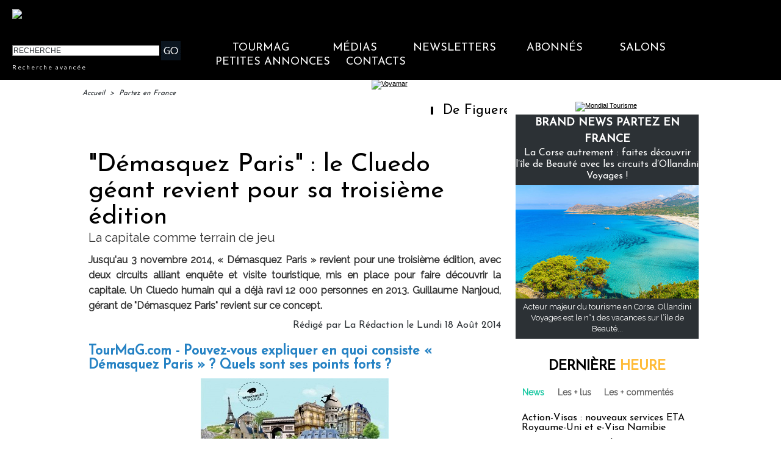

--- FILE ---
content_type: text/html; charset=UTF-8
request_url: https://www.tourmag.com/Demasquez-Paris-le-Cluedo-geant-revient-pour-sa-troisieme-edition_a67287.html
body_size: 26074
content:
<!DOCTYPE html PUBLIC "-//W3C//DTD XHTML 1.0 Strict//EN" "http://www.w3.org/TR/xhtml1/DTD/xhtml1-strict.dtd">
<html xmlns="http://www.w3.org/1999/xhtml" xmlns:og="http://ogp.me/ns#" xmlns:fb="http://ogp.me/ns/fb#" xml:lang="fr" lang="fr">
<head>
<title>"Démasquez Paris" : le Cluedo géant revient pour sa troisième édition</title>
 
<meta http-equiv="Content-Type" content="text/html; Charset=UTF-8" />
<meta name="author" lang="fr" content="La Rédaction" />
<meta name="keywords" content="tourisme, media, information, journal, voyagistes, tour opérateurs, tour operators, agences de voyage, distribution, place de marché, appels d'offres, hébergement, transporteurs, compagnies aériennes, réceptif, quotidien, information professionnelle, media en ligne, presse professionnelle,croisières,croisiéristes,transport aérien,hôteliers,hôtellerie,chambres d'hôtes" />
<meta name="description" content="Jusqu'au 3 novembre 2014, « Démasquez Paris » revient pour une troisième édition, avec deux circuits alliant enquête et visite touristique, mis en place pour faire découvrir la capitale. Un Clued..." />
<link rel="alternate" href="https://www.brochuresenligne.com/" hreflang="fr" />

<meta property="og:url" content="https://www.tourmag.com/Demasquez-Paris-le-Cluedo-geant-revient-pour-sa-troisieme-edition_a67287.html" />
<meta name="image" property="og:image" content="https://www.tourmag.com/photo/art/grande/6667359-10179879.jpg?v=1401094615" />
<meta property="og:type" content="article" />
<meta property="og:title" content="&quot;Démasquez Paris&quot; : le Cluedo géant revient pour sa troisième édition" />
<meta property="og:description" content="Jusqu'au 3 novembre 2014, « Démasquez Paris » revient pour une troisième édition, avec deux circuits alliant enquête et visite touristique, mis en place pour faire découvrir la capitale. Un Cluedo humain qui a déjà ravi 12 000 personnes en 2013. Guillaume Nanjoud, gérant de &quot;Démasquez Paris&quot;..." />
<meta property="og:site_name" content="TourMaG.com, le média spécialiste du tourisme francophone" />
<meta property="twitter:card" content="summary_large_image" />
<meta property="twitter:image" content="https://www.tourmag.com/photo/art/grande/6667359-10179879.jpg?v=1401094615" />
<meta property="twitter:title" content="&quot;Démasquez Paris&quot; : le Cluedo géant revient pour sa troisième édition" />
<meta property="twitter:description" content="Jusqu'au 3 novembre 2014, « Démasquez Paris » revient pour une troisième édition, avec deux circuits alliant enquête et visite touristique, mis en place pour faire découvrir la capitale. Un Clued..." />
<meta property="fb:app_id" content="376521395776220" />
<link rel="stylesheet" href="/var/style/style_263.css?v=1770011808" type="text/css" />
<link rel="stylesheet" media="only screen and (max-width : 800px)" href="/var/style/style_1363.css?v=1769590782" type="text/css" />
<link rel="stylesheet" href="/assets/css/gbfonts.min.css?v=1724246908" type="text/css">
<meta id="viewport" name="viewport" content="width=device-width, initial-scale=1.0, maximum-scale=1.0" />
<link id="css-responsive" rel="stylesheet" href="/_public/css/responsive.min.css?v=1731587507" type="text/css" />
<link rel="stylesheet" media="only screen and (max-width : 800px)" href="/var/style/style_1363_responsive.css?v=1769590782" type="text/css" />
<link rel="stylesheet" href="/var/style/style.38695206.css?v=1689771433" type="text/css" />
<link rel="stylesheet" href="/var/style/style.38695317.css?v=1686302489" type="text/css" />
<link rel="stylesheet" href="/var/style/style.23252834.css?v=1688480375" type="text/css" />
<link href="https://fonts.googleapis.com/css?family=Raleway|Josefin+Sans|Lato&display=swap" rel="stylesheet" type="text/css" />
<link rel="stylesheet" href="/var/style/perso.css?v=1552027636" type="text/css" />
<link rel="canonical" href="https://www.tourmag.com/Demasquez-Paris-le-Cluedo-geant-revient-pour-sa-troisieme-edition_a67287.html" />
<link rel="alternate" type="application/rss+xml" title="RSS" href="/xml/syndication.rss" />
<link rel="alternate" type="application/atom+xml" title="ATOM" href="/xml/atom.xml" />
<link rel="icon" href="/favicon.ico?v=1764236027" type="image/x-icon" />
<link rel="shortcut icon" href="/favicon.ico?v=1764236027" type="image/x-icon" />
 
<!-- Google file -->
<meta name="google-site-verification" content="RFwHfn25_btvqdoG1X0Gia-ZyFMSuwODL19W1Xnrb-0" />
<script src="/_public/js/jquery-1.8.3.min.js?v=1731587507" type="text/javascript"></script>
<script src="/_public/js/jquery-ui-1.10.3.custom.min.js?v=1731587507" type="text/javascript"></script>
<script src="/_public/js/jquery.tools-1.2.7.min.js?v=1731587507" type="text/javascript"></script>
<script src="/_public/js/regie_pub.js?v=1731587507" type="text/javascript"></script>
<script src="/_public/js/compress_scroller.js?v=1731587507" type="text/javascript"></script>
<script src="/_public/js/jquery.raty.min.js?v=1731587507" type="text/javascript"></script>
<script src="/_public/js/form.js?v=1731587507" type="text/javascript"></script>
<script src="/_public/js/compress_fonctions.js?v=1731587507" type="text/javascript"></script>
<script type="text/javascript">
/*<![CDATA[*//*---->*/
selected_page = ['article', ''];
selected_page = ['article', '6667359'];
var deploye75678695 = true;

function sfHover_75678695(id) {
	var func = 'hover';
	if ($('#css-responsive').length && parseInt($(window).width()) <= 800) { 
		func = 'click';
	}

	$('#' + id + ' li' + (func == 'click' ? ' > a' : '')).on(func, 
		function(e) { 
			var obj  = (func == 'click' ? $(this).parent('li') :  $(this));
			if (func == 'click') {
				$('#' + id + ' > li').each(function(index) { 
					if ($(this).attr('id') != obj.attr('id') && !$(this).find(obj).length) {
						$(this).find(' > ul:visible').each(function() { $(this).hide(); });
					}
				});
			}
			if(func == 'click' || e.type == 'mouseenter') { 
				if (obj.find('ul:first:hidden').length)	{
					sfHoverShow_75678695(obj); 
				} else if (func == 'click') {
					sfHoverHide_75678695(obj);
				}
				if (func == 'click' && obj.find('ul').length)	return false; 
			}
			else if (e.type == 'mouseleave') { sfHoverHide_75678695(obj); }
		}
	);
}
function sfHoverShow_75678695(obj) {
	obj.addClass('sfhover').css('z-index', 1000); obj.find('ul:first:hidden').each(function() { if ($(this).hasClass('lvl0')) $(this).fadeIn(500); else $(this).fadeIn(500); });
}
function sfHoverHide_75678695(obj) {
	obj.find('ul:visible').each(function() { if ($(this).hasClass('lvl0')) $(this).fadeOut(500); else $(this).fadeOut(500);});
}

 var GBRedirectionMode = 'IF_FOUND';
/*--*//*]]>*/

</script>
 
<!-- Perso tags -->
<meta name="robots" content="max-snippet:-1, max-image-preview:large, max-video-preview:-1">

<script src="https://www.tourmag.com/docs/swfobject_modified.js" type="text/javascript"></script>

<!-- Google Tag Manager -->
<script>(function(w,d,s,l,i){w[l]=w[l]||[];w[l].push({'gtm.start':
new Date().getTime(),event:'gtm.js'});var f=d.getElementsByTagName(s)[0],
j=d.createElement(s),dl=l!='dataLayer'?'&l='+l:'';j.async=true;j.src=
'https://www.googletagmanager.com/gtm.js?id='+i+dl;f.parentNode.insertBefore(j,f);
})(window,document,'script','dataLayer','GTM-M9RMS2J');</script>
<!-- End Google Tag Manager -->


<script type="text/javascript">

  var _gaq = _gaq || [];
  _gaq.push(['_setAccount', 'UA-23663445-1']);
  _gaq.push(['_trackPageview']);

  (function() {
    var ga = document.createElement('script'); ga.type = 'text/javascript'; ga.async = true;
    ga.src = ('https:' == document.location.protocol ? 'https://ssl' : 'http://www') + '.google-analytics.com/ga.js';
    var s = document.getElementsByTagName('script')[0]; s.parentNode.insertBefore(ga, s);
  })();

</script>

<meta name="apple-itunes-app" content="app-id=338808007, affiliate-data=myAffiliateData, app-argument=myURL">
<meta property="fb:pages" content="124635974113" />
<meta name="X-Frame-Options" content="ALLOW-FROM http://www.dmcmag.com/" />

<script src="https://www.tourmag.com/my/membership/jsforMember-v1.38.js" ></script>
<link rel="stylesheet" type="text/css" href="https://www.tourmag.com/my/membership/cssforMember-v1.26.css">

<meta name="p:domain_verify" content="1a265005eaf7a0c4fce145b7537a01e1"/>

<!-- Meta Pixel Code - facebook campagnes -->
<script>
  !function(f,b,e,v,n,t,s)
  {if(f.fbq)return;n=f.fbq=function(){n.callMethod?
  n.callMethod.apply(n,arguments):n.queue.push(arguments)};
  if(!f._fbq)f._fbq=n;n.push=n;n.loaded=!0;n.version='2.0';
  n.queue=[];t=b.createElement(e);t.async=!0;
  t.src=v;s=b.getElementsByTagName(e)[0];
  s.parentNode.insertBefore(t,s)}(window, document,'script',
  'https://connect.facebook.net/en_US/fbevents.js');
  fbq('init', '914345556304679');
  fbq('track', 'PageView');
</script>
<noscript><img height="1" width="1" style="display:none"
  src="https://www.facebook.com/tr?id=914345556304679&ev=PageView&noscript=1"
/></noscript>
<!-- End Meta Pixel Code - facebook campagnes -->

<!-- Meta Pixel Code - facebook événements -->
<script>
!function(f,b,e,v,n,t,s)
{if(f.fbq)return;n=f.fbq=function(){n.callMethod?
n.callMethod.apply(n,arguments):n.queue.push(arguments)};
if(!f._fbq)f._fbq=n;n.push=n;n.loaded=!0;n.version='2.0';
n.queue=[];t=b.createElement(e);t.async=!0;
t.src=v;s=b.getElementsByTagName(e)[0];
s.parentNode.insertBefore(t,s)}(window, document,'script',
'https://connect.facebook.net/en_US/fbevents.js');
fbq('init', '3425871621018149');
fbq('track', 'PageView');
</script>
<noscript><img height="1" width="1" style="display:none"
src="https://www.facebook.com/tr?id=3425871621018149&ev=PageView&noscript=1"
/></noscript>
<!-- End Meta Pixel Code - facebook événements -->

<meta name="facebook-domain-verification" content="rlh6vu0hp6og0m9aexjax4lonfaq7u" />

<!-- Début Bing Webmaster Tools -->
<meta name="msvalidate.01" content="165641DD62C113627A5EBF9614B31081" />
<!-- Fin Bing Webmaster Tools -->


<!-- Début Elfsight interstitiel mobile -->

<!-- Fin Elfsight interstitiel mobile -->

<style type="text/css">
.mod_38695206 img, .mod_38695206 embed, .mod_38695206 table {
	 max-width: 672px;
}

.mod_38695206 .mod_38695206_pub {
	 min-width: 674px;
}

.mod_38695206 .mod_38695206_pub .cel1 {
	 padding: 0;
}

.mod_38695206 .photo.left .mod_38695206_pub, .mod_38695206 .photo.right .mod_38695206_pub {
	 min-width: 337px; margin: 15px 10px;
}

.mod_38695206 .photo.left .mod_38695206_pub {
	 margin-left: 0;
}

.mod_38695206 .photo.right .mod_38695206_pub {
	 margin-right: 0;
}

.mod_38695206 .para_10179879 .photo {
	 position: relative;
}

.mod_38695206 .para_10179880 .photo {
	 position: relative;
}

.hide_module_inside { display: none;}
.hide_photo { display: block;}
.mod_38695206 .para_10179906 .photo {
	 position: relative;
}

.mod_38695206 .para_10179917 .photo {
	 position: relative;
}

</style>
</head>

<body class="mep263">
<div class="stickyzone">

<div class="z_col130_td_inner">
<div id="z_col130" class="full">
<div class="z_col130_inner">
</div>
</div>
</div>
</div>
<div id="z_col_130_responsive" class="responsive-menu">


<!-- MOBI_swipe 23252821 -->
<div id="mod_23252821" class="mod_23252821 wm-module fullbackground  module-MOBI_swipe">
	 <div class="entete"><div class="fullmod">
		 <span>TourMaG.com, le média spécialiste du tourisme francophone</span>
	 </div></div>
	<div class="cel1">
		 <ul>
			 <li class="liens" data-link="home,"><a href="https://www.tourmag.com/" >			 <span>
			 Accueil
			 </span>
</a></li>
			 <li class="liens" data-link="externe,http://www.tourmag.com/my/newsletter/newst1.htm"><a href="http://www.tourmag.com/my/newsletter/newst1.htm"  target="_blank">			 <span>
			 Newsletter du jour
			 </span>
</a></li>
			 <li class="liens" data-link="externe,http://tourmag.insc.edt02.net/300335/20150403/"><a href="http://tourmag.insc.edt02.net/300335/20150403/"  target="_blank">			 <span>
			 Inscription Newsletter
			 </span>
</a></li>
			 <li class="liens" data-link="rubrique,9164652"><a href="/CLUB-ABONNES_r523.html" >			 <span>
			 Club abonnés
			 </span>
</a></li>
			 <li class="liens" data-link="externe,https://bit.ly/tourmag-abonnements"><a href="https://bit.ly/tourmag-abonnements"  target="_blank">			 <span>
			 Abonnement
			 </span>
</a></li>
			 <li class="liens" data-link="rubrique,3334019"><a href="/Actus-Visas_r356.html" >			 <span>
			 Actus Visas
			 </span>
</a></li>
			 <li class="liens" data-link="rubrique,6161168"><a href="/airmag/" >			 <span>
			 AirMaG
			 </span>
</a></li>
			 <li class="liens" data-link="rubrique,8367585"><a href="/Assurances-Voyages_r501.html" >			 <span>
			 Assurances Voyages
			 </span>
</a></li>
			 <li class="liens" data-link="externe,https://www.brochuresenligne.com/"><a href="https://www.brochuresenligne.com/"  target="_blank">			 <span>
			 Brochures en ligne
			 </span>
</a></li>
			 <li class="liens" data-link="rubrique,408"><a href="/cruisemag/" >			 <span>
			 CruiseMaG
			 </span>
</a></li>
			 <li class="liens" data-link="rubrique,404"><a href="/dmcmag/" >			 <span>
			 DestiMaG
			 </span>
</a></li>
			 <li class="liens" data-link="rubrique,14367572"><a href="/Dossiers-speciaux_r582.html" >			 <span>
			 Dossiers spéciaux
			 </span>
</a></li>
			 <li class="liens" data-link="rubrique,285157"><a href="/futuroscopie/" >			 <span>
			 Futuroscopie
			 </span>
</a></li>
			 <li class="liens" data-link="rubrique,361797"><a href="/latraveltech/" >			 <span>
			 La Travel Tech
			 </span>
</a></li>
			 <li class="liens" data-link="rubrique,10605109"><a href="/luxurytravelmag/" >			 <span>
			 LuxuryTravelMaG
			 </span>
</a></li>
			 <li class="liens" data-link="rubrique,777909"><a href="/partezenfrance/" >			 <span>
			 PartezEnFrance
			 </span>
</a></li>
			 <li class="liens" data-link="rubrique,7547908"><a href="/agv/" >			 <span>
			 Super AGV
			 </span>
</a></li>
			 <li class="liens" data-link="rubrique,73280"><a href="/TourMaG-TV_r135.html" >			 <span>
			 TourMaG TV
			 </span>
</a></li>
			 <li class="liens" data-link="rubrique,88663"><a href="/Emploi-Formation_r153.html" >			 <span>
			 TravelJobs actus
			 </span>
</a></li>
			 <li class="liens" data-link="annonce,all"><a href="/welcometothetravel/" >			 <span>
			 TravelJobs annonces
			 </span>
</a></li>
			 <li class="liens" data-link="externe,https://www.tourmag.com/travelmanagermag/"><a href="https://www.tourmag.com/travelmanagermag/" >			 <span>
			 TravelManagerMaG
			 </span>
</a></li>
			 <li class="liens" data-link="rubrique,9460308"><a href="/voyageursmag/" >			 <span>
			 VoyageursMaG
			 </span>
</a></li>
			 <li class="liens" data-link="rubrique,6021207"><a href="/voyagesresponsables/" >			 <span>
			 Voyages Responsables
			 </span>
</a></li>
			 <li class="liens" data-link="rubrique,405"><a href="/Hebergement_r6.html" >			 <span>
			 Hébergement
			 </span>
</a></li>
			 <li class="liens" data-link="rubrique,403"><a href="/Distribution_r4.html" >			 <span>
			 Distribution
			 </span>
</a></li>
			 <li class="liens" data-link="rubrique,407"><a href="/Production_r8.html" >			 <span>
			 Production
			 </span>
</a></li>
			 <li class="liens" data-link="rubrique,406"><a href="/Transport_r7.html" >			 <span>
			 Transport
			 </span>
</a></li>
			 <li class="liens" data-link="rubrique,919322"><a href="/Brand-News_r330.html" >			 <span>
			 Brand news
			 </span>
</a></li>
			 <li class="liens" data-link="rubrique,6003115"><a href="/Brand-news-Derniere-heure_r372.html" >			 <span>
			 Brand news dernière heure
			 </span>
</a></li>
			 <li class="liens" data-link="rubrique,14044"><a href="/Carnet_r57.html" >			 <span>
			 Carnet
			 </span>
</a></li>
			 <li class="liens" data-link="rubrique,409"><a href="/Courrier-Lecteurs_r10.html" >			 <span>
			 Courrier lecteurs
			 </span>
</a></li>
			 <li class="liens" data-link="rubrique,400"><a href="/Editorial_r1.html" >			 <span>
			 Editorial
			 </span>
</a></li>
			 <li class="liens" data-link="rubrique,540485"><a href="/Groupes-CE_r299.html" >			 <span>
			 Groupes / CE
			 </span>
</a></li>
			 <li class="liens" data-link="rubrique,401"><a href="/People_r2.html" >			 <span>
			 People
			 </span>
</a></li>
			 <li class="liens" data-link="rubrique,239534"><a href="/Publi-redactionnel_r226.html" >			 <span>
			 Publi-rédactionnel
			 </span>
</a></li>
			 <li class="liens" data-link="rubrique,5318581"><a href="/Salons-et-evenements_r365.html" >			 <span>
			 Salons et événements
			 </span>
</a></li>
			 <li class="liens" data-link="rubrique,8131340"><a href="/Webinaires_r493.html" >			 <span>
			 Webinaires
			 </span>
</a></li>
			 <li class="liens" data-link="agenda,all"><a href="/agenda/" >			 <span>
			 Agenda
			 </span>
</a></li>
			 <li class="liens" data-link="externe,https://www.tourmag.com/pages/Qui-sommes-nous_ap7758.html"><a href="https://www.tourmag.com/pages/Qui-sommes-nous_ap7758.html" >			 <span>
			 Contact
			 </span>
</a></li>
			 <li class="liens" data-link="rubrique,1179665"><a href="/MEMBERSHIP-CLUB_r344.html" >			 <span>
			 Membership Club
			 </span>
</a></li>
			 <li class="liens" data-link="externe,https://www.tourmag.com/Votre-communication-sur-TourMaG-com_a1883.html"><a href="https://www.tourmag.com/Votre-communication-sur-TourMaG-com_a1883.html" >			 <span>
			 Publicité
			 </span>
</a></li>
		 </ul>
	</div>
</div>
</div>
<div id="main-responsive">

<div class="z_col0_td_inner z_td_colonne">
<!-- ********************************************** ZONE TITRE FULL ***************************************** -->
	 <div id="z_col0" class="full z_colonne">
		 <div class="z_col0_inner">
<div id="z_col0_responsive" class="module-responsive">

<!-- MOBI_titre 38695258 -->
<div id="mod_38695258" class="mod_38695258 module-MOBI_titre">
<div class="tablet-bg">
<div onclick="swipe()" class="swipe gbicongeneric icon-gbicongeneric-button-swipe-list"></div>
	 <a class="image mobile" href="https://www.tourmag.com"><img src="https://www.tourmag.com/photo/iphone_titre_38695258.png?v=1758623412" alt="TourMaG.com, 1e"  title="TourMaG.com, 1e" /></a>
	 <a class="image tablet" href="https://www.tourmag.com"><img src="https://www.tourmag.com/photo/ipad_titre_38695258.png?v=1758623420" alt="TourMaG.com, 1e"  title="TourMaG.com, 1e" /></a>
<div onclick="$('#search-38695258').toggle()" class="searchbutton gbicongeneric icon-gbicongeneric-search"></div>
<div id="search-38695258" class="searchbar" style="display:none">
<form action="/search/" method="get">
<div class="search-keyword"><input type="text" name="keyword" /></div>
<div class="search-button"><button>Rechercher</button></div>
</form>
</div>
</div>
</div>
</div>

<!-- html 44331644 -->
	 <!-- BANDEAU COOKIES -->

<!-- STUB -->
<script type="text/javascript" src="https://cache.consentframework.com/js/pa/22879/c/8bOHj/stub" referrerpolicy="unsafe-url" charset="utf-8"></script>

<!-- YOUTUBE -->
<script type="text/javascript" src="https://cdn.sirdata.eu/youtube-iframe.js"></script>

<!-- CMP -->
<script type="text/javascript" src="https://choices.consentframework.com/js/pa/22879/c/8bOHj/cmp" referrerpolicy="unsafe-url" charset="utf-8" async></script>

<!-- FIN BANDEAU COOKIES -->
<div id="ecart_after_44331644" class="ecart_col0" style="display:none"><hr /></div>

<!-- html 32342484 -->
<div id="ecart_before_32342484" class="ecart_col0 module-responsive" style="display:none"><hr /></div>
	 <style>
/* Plein ecran*/
.fullmod{width:100% !important;}
.z_col0_inner{background-size: cover !important;}
/* Fin Plein ecran*/

</style>
<div id="ecart_after_32342484" class="ecart_col0" style="display:none"><hr /></div>

<!-- espace 25962483 -->
<div id="ecart_before_25962483" class="ecart_col0 " style="display:none"><hr /></div>
<div id="mod_25962483" class="mod_25962483 wm-module fullbackground "><hr /></div>
<div id="ecart_after_25962483" class="ecart_col0" style="display:none"><hr /></div>
<div id="mod_62248572" class="mod_62248572 wm-module module-responsive " style="_position:static">
<div class="fullmod">
<table cellpadding="0" cellspacing="0" class="module-combo nb-modules-2" style="position:relative; _position:static">
<tr>
<td class="celcombo1">
<!-- html 62248574 -->
<div id="ecart_before_62248574" class="ecart_col0 module-responsive" style="display:none"><hr /></div>
	 <a href="https://www.tourmag.com/partezenfrance/"><img src="https://www.tourmag.com/my/tourmag/site/version2025/logo_partezenfrance_2025.png" alt="logo Partez en France" width="270" style="padding-left:10px;"/></a>
</td>
<td class="celcombo2 empty">&nbsp;</td>
<td class="celcombo3">
<!-- html 62248575 -->
<div id="ecart_before_62248575" class="ecart_col0 module-responsive" style="display:none"><hr /></div>
	 <div class="boxUser"></div>
</td>
</tr>
</table>
</div>
</div>
<div id="ecart_after_62248572" class="ecart_col0" style="display:none"><hr /></div>
<div id="ecart_before_75678693" class="ecart_col0 " style="display:none"><hr /></div>
<div id="mod_75678693" class="mod_75678693 wm-module module-responsive " style="_position:static">
<div class="fullmod">
<table cellpadding="0" cellspacing="0" class="module-combo nb-modules-2" style="position:relative; _position:static">
<tr>
<td class="celcombo1">
<!-- recherche 75678694 -->
<div id="ecart_before_75678694" class="ecart_col0 " style="display:none"><hr /></div>
<div id="mod_75678694" class="mod_75678694 wm-module fullbackground  recherche type-2">
	 <form id="form_75678694" action="/search/" method="get" enctype="application/x-www-form-urlencoded" >
		 <div class="cel1">
			 			 <span><span class="cel">
<input type="text" style="width:238px" id="keyword_safe_75678694" name="keyword_safe_75678694" value="RECHERCHE" class="button" onfocus="this.style.display='none'; document.getElementById('keyword_75678694').style.display='inline'; document.getElementById('keyword_75678694').focus()" /><input type="text" style="display:none;width:238px" id="keyword_75678694" name="keyword" value="" class="button" onblur="if (this.value == '') {this.style.display='none'; document.getElementById('keyword_safe_75678694').style.display='inline';}"  />			 </span><span class="cel">
<input type="image" src="/photo/mod-75678694-1.png?v=1769578528" alt="OK" />
			 </span></span>
			 <div class="avance" style="margin-top:5px">
				 <a href="/search/?avance=1">Recherche avancée</a>
			 </div>
		 </div>
	 </form>
</div>
</td>
<td class="celcombo2">
<!-- menu_deployable 75678695 -->
<div id="ecart_before_75678695" class="ecart_col0 " style="display:none"><hr /></div>
<div id="mod_75678695" class="mod_75678695 module-menu_deployable wm-module fullbackground  colonne-b type-2 background-cell- " >
	 <div class="main_menu"><div class="fullmod">
		 <ul id="menuliste_75678695">
			 <li data-link="home," class=" titre first" id="menuliste_75678695_1"><a href="https://www.tourmag.com/" >TourMaG</a>
			 	 <ul class="lvl0 ">
					 <li class="stitre responsive" style="display:none"><a href="https://www.tourmag.com/" ><span class="fake-margin" style="display:none">&nbsp;</span>TourMaG</a></li>
					 <li data-link="home," class=" stitre" ><a href="https://www.tourmag.com/" ><span class="fake-margin" style="display:none">&nbsp;</span>Accueil</a></li>
					 <li data-link="rubrique,3334019" class=" stitre" ><a href="/Actus-Visas_r356.html" ><span class="fake-margin" style="display:none">&nbsp;</span>Actus Visas</a></li>
					 <li data-link="rubrique,8367585" class=" stitre" ><a href="/Assurances-Voyages_r501.html" ><span class="fake-margin" style="display:none">&nbsp;</span>Assurances Voyages</a></li>
					 <li data-link="rubrique,686" class=" stitre" ><a href="/BONS-PLANS-AGV_r32.html" ><span class="fake-margin" style="display:none">&nbsp;</span>Bons Plans AGV</a></li>
					 <li data-link="rubrique,919322" class=" stitre" ><a href="/Brand-News_r330.html" ><span class="fake-margin" style="display:none">&nbsp;</span>Brand News</a></li>
					 <li data-link="rubrique,14044" class=" stitre" ><a href="/Carnet_r57.html" ><span class="fake-margin" style="display:none">&nbsp;</span>Carnet</a></li>
					 <li data-link="rubrique,409" class=" stitre" ><a href="/Courrier-Lecteurs_r10.html" ><span class="fake-margin" style="display:none">&nbsp;</span>Courrier Lecteurs</a></li>
					 <li data-link="rubrique,403" class=" stitre" ><a href="/Distribution_r4.html" ><span class="fake-margin" style="display:none">&nbsp;</span>Distribution</a></li>
					 <li data-link="rubrique,14367572" class=" stitre" ><a href="/Dossiers-speciaux_r582.html" ><span class="fake-margin" style="display:none">&nbsp;</span>Dossiers spéciaux</a></li>
					 <li data-link="rubrique,400" class=" stitre" ><a href="/Editorial_r1.html" ><span class="fake-margin" style="display:none">&nbsp;</span>Éditorial</a></li>
					 <li data-link="rubrique,11826354" class=" stitre" ><a href="/E-learnings-avec-OTT_r570.html" ><span class="fake-margin" style="display:none">&nbsp;</span>E-learnings avec OTT</a></li>
					 <li data-link="rubrique,540485" class=" stitre" ><a href="/Groupes-CE_r299.html" ><span class="fake-margin" style="display:none">&nbsp;</span>Groupes / CE</a></li>
					 <li data-link="rubrique,405" class=" stitre" ><a href="/Hebergement_r6.html" ><span class="fake-margin" style="display:none">&nbsp;</span>Hébergement</a></li>
					 <li data-link="rubrique,498707" class=" stitre" ><a href="/en/" ><span class="fake-margin" style="display:none">&nbsp;</span>International Edition</a></li>
					 <li data-link="rubrique,324311" class=" stitre" ><a href="/Lea-la-life-de-l-agent-de-voyages-pas-si-blonde_r242.html" ><span class="fake-margin" style="display:none">&nbsp;</span>La Life de Léa</a></li>
					 <li data-link="rubrique,401" class=" stitre" ><a href="/People_r2.html" ><span class="fake-margin" style="display:none">&nbsp;</span>People</a></li>
					 <li data-link="rubrique,407" class=" stitre" ><a href="/Production_r8.html" ><span class="fake-margin" style="display:none">&nbsp;</span>Production</a></li>
					 <li data-link="rubrique,239534" class=" stitre" ><a href="/Publi-redactionnel_r226.html" ><span class="fake-margin" style="display:none">&nbsp;</span>Publi-Rédactionnel</a></li>
					 <li data-link="rubrique,11775908" class=" stitre" ><a href="/Publi-news_r569.html" ><span class="fake-margin" style="display:none">&nbsp;</span>Publi-news</a></li>
					 <li data-link="rubrique,419602" class=" stitre" ><a href="/Reportages-WE-Loisirs_r260.html" ><span class="fake-margin" style="display:none">&nbsp;</span>Reportages-WE-Loisirs</a></li>
					 <li data-link="rubrique,5318581" class=" stitre" ><a href="/Salons-et-evenements_r365.html" ><span class="fake-margin" style="display:none">&nbsp;</span>Salons et Événements</a></li>
					 <li data-link="rubrique,160676" class=" stitre" ><a href="/TourMaG-com-le-groupe_r193.html" ><span class="fake-margin" style="display:none">&nbsp;</span>TourMaG, le groupe</a></li>
					 <li data-link="rubrique,406" class=" stitre" ><a href="/Transport_r7.html" ><span class="fake-margin" style="display:none">&nbsp;</span>Transport</a></li>
					 <li data-link="rubrique,8131340" class=" stitre slast" ><a href="/Webinaires_r493.html" ><span class="fake-margin" style="display:none">&nbsp;</span>Webinaires</a></li>
				 </ul>
			 </li>
			 <li data-link="rien," class=" titre element void" id="menuliste_75678695_2"><a href="#" >Médias</a>
			 	 <ul class="lvl0 ">
					 <li data-link="rubrique,6161168" class=" stitre" ><a href="/airmag/" ><span class="fake-margin" style="display:none">&nbsp;</span>AirMaG </a></li>
					 <li data-link="externe,https://www.brochuresenligne.com/" class=" stitre" ><a href="https://www.brochuresenligne.com/"  target="_blank"><span class="fake-margin" style="display:none">&nbsp;</span>Brochures en ligne </a></li>
					 <li data-link="rubrique,408" class=" stitre" ><a href="/cruisemag/" ><span class="fake-margin" style="display:none">&nbsp;</span>CruiseMaG </a></li>
					 <li data-link="rubrique,404" class=" stitre" ><a href="/dmcmag/" ><span class="fake-margin" style="display:none">&nbsp;</span>DestiMaG ></a>
					 	 <ul class="lvlchildren ">
							 <li class="stitre responsive" style="display:none"><a href="/dmcmag/" ><span class="fake-margin" style="display:none">&nbsp;</span><span class="fake-margin" style="display:none">&nbsp;</span>DestiMaG ></a></li>
							 <li data-link="rubrique,7031947" class=" stitre" ><a href="/Annuaire-des-agences-touristiques-locales_r404.html" ><span class="fake-margin" style="display:none">&nbsp;</span><span class="fake-margin" style="display:none">&nbsp;</span>Annuaire des réceptifs</a></li>
							 <li data-link="rubrique,11078852" class=" stitre" ><a href="/Dossiers-destinations_r562.html" ><span class="fake-margin" style="display:none">&nbsp;</span><span class="fake-margin" style="display:none">&nbsp;</span>Dossiers destinations</a></li>
							 <li data-link="rubrique,7066721" class=" stitre slast" ><a href="/Communiques-des-agences-touristiques-locales_r408.html" ><span class="fake-margin" style="display:none">&nbsp;</span><span class="fake-margin" style="display:none">&nbsp;</span>Les offres des réceptifs</a></li>
						 </ul>
					 </li>
					 <li data-link="rubrique,285157" class=" stitre" ><a href="/futuroscopie/" ><span class="fake-margin" style="display:none">&nbsp;</span>Futuroscopie</a></li>
					 <li data-link="rubrique,405" class=" stitre" ><a href="/Hebergement_r6.html" ><span class="fake-margin" style="display:none">&nbsp;</span>HôtelMaG</a></li>
					 <li data-link="rubrique,361797" class=" stitre" ><a href="/latraveltech/" ><span class="fake-margin" style="display:none">&nbsp;</span>La Travel Tech</a></li>
					 <li data-link="rubrique,10605109" class=" stitre" ><a href="/luxurytravelmag/" ><span class="fake-margin" style="display:none">&nbsp;</span>LuxuryTravelMaG </a></li>
					 <li data-link="rubrique,777909" class=" stitre" ><a href="/partezenfrance/" ><span class="fake-margin" style="display:none">&nbsp;</span>Partez en France ></a>
					 	 <ul class="lvlchildren ">
							 <li class="stitre responsive" style="display:none"><a href="/partezenfrance/" ><span class="fake-margin" style="display:none">&nbsp;</span><span class="fake-margin" style="display:none">&nbsp;</span>Partez en France ></a></li>
							 <li data-link="rubrique,6706349" class=" stitre" ><a href="/Annuaire-Partez-en-France_r390.html" ><span class="fake-margin" style="display:none">&nbsp;</span><span class="fake-margin" style="display:none">&nbsp;</span>Annuaire des réceptifs</a></li>
							 <li data-link="rubrique,7161005" class=" stitre slast" ><a href="/Les-offres-Partez-en-France_r450.html" ><span class="fake-margin" style="display:none">&nbsp;</span><span class="fake-margin" style="display:none">&nbsp;</span>Les offres des réceptifs</a></li>
						 </ul>
					 </li>
					 <li data-link="rubrique,7547908" class=" stitre" ><a href="/agv/" ><span class="fake-margin" style="display:none">&nbsp;</span>Super AGV</a></li>
					 <li data-link="rubrique,73280" class=" stitre" ><a href="/TourMaG-TV_r135.html" ><span class="fake-margin" style="display:none">&nbsp;</span>TourMaG TV</a></li>
					 <li data-link="annonce,all" class=" stitre" ><a href="/welcometothetravel/" ><span class="fake-margin" style="display:none">&nbsp;</span>TravelJobs ></a>
					 	 <ul class="lvlchildren ">
							 <li class="stitre responsive" style="display:none"><a href="/welcometothetravel/" ><span class="fake-margin" style="display:none">&nbsp;</span><span class="fake-margin" style="display:none">&nbsp;</span>TravelJobs ></a></li>
							 <li data-link="rubrique,88663" class=" stitre" ><a href="/Emploi-Formation_r153.html" ><span class="fake-margin" style="display:none">&nbsp;</span><span class="fake-margin" style="display:none">&nbsp;</span>Actus emploi</a></li>
							 <li data-link="annonce,all" class=" stitre slast" ><a href="/welcometothetravel/" ><span class="fake-margin" style="display:none">&nbsp;</span><span class="fake-margin" style="display:none">&nbsp;</span>Annonces</a></li>
						 </ul>
					 </li>
					 <li data-link="rubrique,1188011" class=" stitre" ><a href="/travelmanagermag/" ><span class="fake-margin" style="display:none">&nbsp;</span>TravelManagerMaG </a></li>
					 <li data-link="rubrique,6021207" class=" stitre" ><a href="/voyagesresponsables/" ><span class="fake-margin" style="display:none">&nbsp;</span>Voyages Responsables</a></li>
					 <li data-link="rubrique,9460308" class=" stitre slast" ><a href="/voyageursmag/" ><span class="fake-margin" style="display:none">&nbsp;</span>VoyageursMaG</a></li>
				 </ul>
			 </li>
			 <li data-link="rien," class=" titre element void" id="menuliste_75678695_3"><a href="#" >Newsletters</a>
			 	 <ul class="lvl0 ">
					 <li data-link="rien," class=" stitre element void" ><a href="#" ><span class="fake-margin" style="display:none">&nbsp;</span>TourMaG ></a>
					 	 <ul class="lvlchildren ">
							 <li data-link="externe,https://www.tourmag.com/my/newsletter/newst1.htm" class=" stitre" ><a href="https://www.tourmag.com/my/newsletter/newst1.htm"  target="_blank"><span class="fake-margin" style="display:none">&nbsp;</span><span class="fake-margin" style="display:none">&nbsp;</span>Newsletter du jour</a></li>
							 <li data-link="externe,https://tourmag.insc.edt02.net/300335/20150403/" class=" stitre" ><a href="https://tourmag.insc.edt02.net/300335/20150403/"  target="_blank"><span class="fake-margin" style="display:none">&nbsp;</span><span class="fake-margin" style="display:none">&nbsp;</span>Inscription</a></li>
							 <li data-link="externe,https://www.tourmag.com/Toutes-les-Archives-des-Newsletters-TourMaG-com-2026-a-votre-disposition_a129895.html" class=" stitre slast" ><a href="https://www.tourmag.com/Toutes-les-Archives-des-Newsletters-TourMaG-com-2026-a-votre-disposition_a129895.html" ><span class="fake-margin" style="display:none">&nbsp;</span><span class="fake-margin" style="display:none">&nbsp;</span>Archives</a></li>
						 </ul>
					 </li>
					 <li data-link="rien," class=" stitre element void" ><a href="#" ><span class="fake-margin" style="display:none">&nbsp;</span>AirMaG ></a>
					 	 <ul class="lvlchildren ">
							 <li data-link="externe,https://www.tourmag.com/my/tourmag/news_airmag/news_airmag_derniere.html" class=" stitre" ><a href="https://www.tourmag.com/my/tourmag/news_airmag/news_airmag_derniere.html"  target="_blank"><span class="fake-margin" style="display:none">&nbsp;</span><span class="fake-margin" style="display:none">&nbsp;</span>Dernière Newsletter</a></li>
							 <li data-link="externe,https://tourmag.insc.edt02.net/300335/20150403/" class=" stitre slast" ><a href="https://tourmag.insc.edt02.net/300335/20150403/"  target="_blank"><span class="fake-margin" style="display:none">&nbsp;</span><span class="fake-margin" style="display:none">&nbsp;</span>Inscription</a></li>
						 </ul>
					 </li>
					 <li data-link="rien," class=" stitre element void" ><a href="#" ><span class="fake-margin" style="display:none">&nbsp;</span>Brochures en ligne ></a>
					 	 <ul class="lvlchildren ">
							 <li data-link="externe,https://www.brochuresenligne.com/docs/newsletters/archives/news_pro.html" class=" stitre" ><a href="https://www.brochuresenligne.com/docs/newsletters/archives/news_pro.html"  target="_blank"><span class="fake-margin" style="display:none">&nbsp;</span><span class="fake-margin" style="display:none">&nbsp;</span>Dernière Newsletter</a></li>
							 <li data-link="externe,https://tourmag.insc.edt02.net/300335/20150403/" class=" stitre" ><a href="https://tourmag.insc.edt02.net/300335/20150403/"  target="_blank"><span class="fake-margin" style="display:none">&nbsp;</span><span class="fake-margin" style="display:none">&nbsp;</span>Inscription pros</a></li>
							 <li data-link="externe,https://tourmag.insc.edt02.net/252490/20150311/inscription.php" class=" stitre slast" ><a href="https://tourmag.insc.edt02.net/252490/20150311/inscription.php"  target="_blank"><span class="fake-margin" style="display:none">&nbsp;</span><span class="fake-margin" style="display:none">&nbsp;</span>Inscription Particuliers</a></li>
						 </ul>
					 </li>
					 <li data-link="rien," class=" stitre element void" ><a href="#" ><span class="fake-margin" style="display:none">&nbsp;</span>CruiseMaG ></a>
					 	 <ul class="lvlchildren ">
							 <li data-link="externe,https://www.tourmag.com/my/tourmag/news_cruisemag/news_cruisemag_derniere.html" class=" stitre" ><a href="https://www.tourmag.com/my/tourmag/news_cruisemag/news_cruisemag_derniere.html"  target="_blank"><span class="fake-margin" style="display:none">&nbsp;</span><span class="fake-margin" style="display:none">&nbsp;</span>Dernière Newsletter</a></li>
							 <li data-link="externe,https://tourmag.insc.edt02.net/300335/20150403/" class=" stitre slast" ><a href="https://tourmag.insc.edt02.net/300335/20150403/"  target="_blank"><span class="fake-margin" style="display:none">&nbsp;</span><span class="fake-margin" style="display:none">&nbsp;</span>Inscription</a></li>
						 </ul>
					 </li>
					 <li data-link="rien," class=" stitre element void" ><a href="#" ><span class="fake-margin" style="display:none">&nbsp;</span>DestiMaG ></a>
					 	 <ul class="lvlchildren ">
							 <li data-link="externe,https://www.tourmag.com/my/newsletter_DESTIMAG/archives/Newsletter_DESTIMAG.html" class=" stitre" ><a href="https://www.tourmag.com/my/newsletter_DESTIMAG/archives/Newsletter_DESTIMAG.html"  target="_blank"><span class="fake-margin" style="display:none">&nbsp;</span><span class="fake-margin" style="display:none">&nbsp;</span>Dernière Newsletter</a></li>
							 <li data-link="externe,https://tourmag.insc.edt02.net/300335/20150403/" class=" stitre slast" ><a href="https://tourmag.insc.edt02.net/300335/20150403/"  target="_blank"><span class="fake-margin" style="display:none">&nbsp;</span><span class="fake-margin" style="display:none">&nbsp;</span>Inscription</a></li>
						 </ul>
					 </li>
					 <li data-link="rien," class=" stitre element void" ><a href="#" ><span class="fake-margin" style="display:none">&nbsp;</span>Partez en France ></a>
					 	 <ul class="lvlchildren ">
							 <li data-link="externe,https://www.tourmag.com/my/tourmag/news_partezenfrance/news_partezenfrance_derniere.html" class=" stitre" ><a href="https://www.tourmag.com/my/tourmag/news_partezenfrance/news_partezenfrance_derniere.html"  target="_blank"><span class="fake-margin" style="display:none">&nbsp;</span><span class="fake-margin" style="display:none">&nbsp;</span>Dernière Newsletter</a></li>
							 <li data-link="externe,https://tourmag.insc.edt02.net/300335/20150403/" class=" stitre slast" ><a href="https://tourmag.insc.edt02.net/300335/20150403/"  target="_blank"><span class="fake-margin" style="display:none">&nbsp;</span><span class="fake-margin" style="display:none">&nbsp;</span>Inscription</a></li>
						 </ul>
					 </li>
					 <li data-link="rien," class=" stitre element void" ><a href="#" ><span class="fake-margin" style="display:none">&nbsp;</span>La Travel Tech ></a>
					 	 <ul class="lvlchildren ">
							 <li data-link="externe,https://www.tourmag.com/my/tourmag/news_latraveltech/news_latraveltech_derniere.html" class=" stitre" ><a href="https://www.tourmag.com/my/tourmag/news_latraveltech/news_latraveltech_derniere.html"  target="_blank"><span class="fake-margin" style="display:none">&nbsp;</span><span class="fake-margin" style="display:none">&nbsp;</span>Dernière Newsletter</a></li>
							 <li data-link="externe,https://tourmag.insc.edt02.net/300335/20150403/" class=" stitre slast" ><a href="https://tourmag.insc.edt02.net/300335/20150403/"  target="_blank"><span class="fake-margin" style="display:none">&nbsp;</span><span class="fake-margin" style="display:none">&nbsp;</span>Inscription</a></li>
						 </ul>
					 </li>
					 <li data-link="rien," class=" stitre element void" ><a href="#" ><span class="fake-margin" style="display:none">&nbsp;</span>LuxuryTravelMaG ></a>
					 	 <ul class="lvlchildren ">
							 <li data-link="externe,https://www.tourmag.com/my/tourmag/news_luxurytravelmag/news_luxurytravelmag_derniere.html" class=" stitre" ><a href="https://www.tourmag.com/my/tourmag/news_luxurytravelmag/news_luxurytravelmag_derniere.html"  target="_blank"><span class="fake-margin" style="display:none">&nbsp;</span><span class="fake-margin" style="display:none">&nbsp;</span>Dernière Newsletter</a></li>
							 <li data-link="externe,https://tourmag.insc.edt02.net/300335/20150403/" class=" stitre slast" ><a href="https://tourmag.insc.edt02.net/300335/20150403/"  target="_blank"><span class="fake-margin" style="display:none">&nbsp;</span><span class="fake-margin" style="display:none">&nbsp;</span>Inscription</a></li>
						 </ul>
					 </li>
					 <li data-link="rien," class=" stitre element void" ><a href="#" ><span class="fake-margin" style="display:none">&nbsp;</span>Salons et événements ></a>
					 	 <ul class="lvlchildren ">
							 <li data-link="externe,https://www.tourmag.com/my/tourmag/news_salon/news_salon_derniere.html" class=" stitre slast" ><a href="https://www.tourmag.com/my/tourmag/news_salon/news_salon_derniere.html"  target="_blank"><span class="fake-margin" style="display:none">&nbsp;</span><span class="fake-margin" style="display:none">&nbsp;</span>Dernière newsletter</a></li>
						 </ul>
					 </li>
					 <li data-link="rien," class=" stitre element void" ><a href="#" ><span class="fake-margin" style="display:none">&nbsp;</span>TravelJobs ></a>
					 	 <ul class="lvlchildren ">
							 <li data-link="externe,https://www.tourmag.com/my/tourmag/emploi/newsemploi_derniere.html" class=" stitre" ><a href="https://www.tourmag.com/my/tourmag/emploi/newsemploi_derniere.html"  target="_blank"><span class="fake-margin" style="display:none">&nbsp;</span><span class="fake-margin" style="display:none">&nbsp;</span>Dernière Newsletter</a></li>
							 <li data-link="externe,https://tourmag.insc.edt02.net/300335/20150403/" class=" stitre slast" ><a href="https://tourmag.insc.edt02.net/300335/20150403/"  target="_blank"><span class="fake-margin" style="display:none">&nbsp;</span><span class="fake-margin" style="display:none">&nbsp;</span>Inscription</a></li>
						 </ul>
					 </li>
					 <li data-link="rien," class=" stitre element void" ><a href="#" ><span class="fake-margin" style="display:none">&nbsp;</span>TravelManagerMaG ></a>
					 	 <ul class="lvlchildren ">
							 <li data-link="externe,https://www.tourmag.com/my/tourmag/news_travelmanagermag/news_travelmanagermag_derniere.html" class=" stitre" ><a href="https://www.tourmag.com/my/tourmag/news_travelmanagermag/news_travelmanagermag_derniere.html"  target="_blank"><span class="fake-margin" style="display:none">&nbsp;</span><span class="fake-margin" style="display:none">&nbsp;</span>Dernière Newsletter</a></li>
							 <li data-link="externe,https://tourmag.insc.edt02.net/300335/20150403/" class=" stitre slast" ><a href="https://tourmag.insc.edt02.net/300335/20150403/"  target="_blank"><span class="fake-margin" style="display:none">&nbsp;</span><span class="fake-margin" style="display:none">&nbsp;</span>Inscription</a></li>
						 </ul>
					 </li>
					 <li data-link="rien," class=" stitre element void" ><a href="#" ><span class="fake-margin" style="display:none">&nbsp;</span>Voyages Responsables ></a>
					 	 <ul class="lvlchildren ">
							 <li data-link="externe,https://www.tourmag.com/my/tourmag/news_voyagesresponsables/news_voyagesresponsables_derniere.html" class=" stitre" ><a href="https://www.tourmag.com/my/tourmag/news_voyagesresponsables/news_voyagesresponsables_derniere.html"  target="_blank"><span class="fake-margin" style="display:none">&nbsp;</span><span class="fake-margin" style="display:none">&nbsp;</span>Dernière Newsletter</a></li>
							 <li data-link="externe,https://tourmag.insc.edt02.net/300335/20150403/" class=" stitre slast" ><a href="https://tourmag.insc.edt02.net/300335/20150403/"  target="_blank"><span class="fake-margin" style="display:none">&nbsp;</span><span class="fake-margin" style="display:none">&nbsp;</span>Inscription</a></li>
						 </ul>
					 </li>
					 <li data-link="faq,1063" class=" stitre slast" ><a href="/faq/Foire-aux-questions-Newsletter_fi1063.html" ><span class="fake-margin" style="display:none">&nbsp;</span>FAQ</a></li>
				 </ul>
			 </li>
			 <li data-link="externe,https://www.tourmag.com/my/publicite/produits_tourmag/Abonnements.html?utm_source=tourmag&utm_medium=menu&utm_campaign=menu_tourmag_abonnement" class=" titre" id="menuliste_75678695_4"><a href="https://www.tourmag.com/my/publicite/produits_tourmag/Abonnements.html?utm_source=tourmag&utm_medium=menu&utm_campaign=menu_tourmag_abonnement"  target="_blank">Abonnés</a>
			 	 <ul class="lvl0 ">
					 <li class="stitre responsive" style="display:none"><a href="https://www.tourmag.com/my/publicite/produits_tourmag/Abonnements.html?utm_source=tourmag&utm_medium=menu&utm_campaign=menu_tourmag_abonnement"  target="_blank"><span class="fake-margin" style="display:none">&nbsp;</span>Abonnés</a></li>
					 <li data-link="rubrique,1179665" class=" stitre" ><a href="/MEMBERSHIP-CLUB_r344.html" ><span class="fake-margin" style="display:none">&nbsp;</span>MemberShip Club</a></li>
					 <li data-link="rien," class=" stitre element void" ><a href="#" ><span class="fake-margin" style="display:none">&nbsp;</span>Articles abonnés ></a>
					 	 <ul class="lvlchildren ">
							 <li data-link="rubrique,285157" class=" stitre" ><a href="/futuroscopie/" ><span class="fake-margin" style="display:none">&nbsp;</span><span class="fake-margin" style="display:none">&nbsp;</span>Futuroscopie</a></li>
							 <li data-link="rubrique,9164652" class=" stitre slast" ><a href="/CLUB-ABONNES_r523.html" ><span class="fake-margin" style="display:none">&nbsp;</span><span class="fake-margin" style="display:none">&nbsp;</span>Premium</a></li>
						 </ul>
					 </li>
					 <li data-link="externe,https://bit.ly/tourmag-abonnements" class=" stitre" ><a href="https://bit.ly/tourmag-abonnements"  target="_blank"><span class="fake-margin" style="display:none">&nbsp;</span>Abonnez-vous</a></li>
					 <li data-link="faq,4792" class=" stitre slast" ><a href="/faq/Foire-aux-questions-Abonnements-articles_fi4792.html" ><span class="fake-margin" style="display:none">&nbsp;</span>FAQ</a></li>
				 </ul>
			 </li>
			 <li data-link="rien," class=" titre element void" id="menuliste_75678695_5"><a href="#" >Salons</a>
			 	 <ul class="lvl0 ">
					 <li data-link="rubrique,5318581" class=" stitre slast" ><a href="/Salons-et-evenements_r365.html" ><span class="fake-margin" style="display:none">&nbsp;</span>Salons et Événements</a></li>
				 </ul>
			 </li>
			 <li data-link="annonce,all" class=" titre" id="menuliste_75678695_6"><a href="/welcometothetravel/" >Petites annonces</a></li>
			 <li data-link="externe,https://www.tourmag.com/pages/Qui-sommes-nous_ap7758.html" class=" titre last" id="menuliste_75678695_7"><a href="https://www.tourmag.com/pages/Qui-sommes-nous_ap7758.html" >Contacts</a></li>
		 </ul>
	 <div class="break" style="_height:auto;"></div>
	 </div></div>
	 <div class="clear"></div>
	 <script type="text/javascript">sfHover_75678695('menuliste_75678695')</script>
</div>
</td>
</tr>
</table>
</div>
</div>
<div id="ecart_after_75678693" class="ecart_col0" style="display:none"><hr /></div>

<!-- espace 38695077 -->
<div id="ecart_before_38695077" class="ecart_col0 " style="display:none"><hr /></div>
<div id="mod_38695077" class="mod_38695077 wm-module fullbackground "><hr /></div>
<div id="ecart_after_38695077" class="ecart_col0" style="display:none"><hr /></div>

<!-- pub 38695076 -->
<div id="ecart_before_38695076" class="ecart_col0 " style="display:none"><hr /></div>
<div id="mod_38695076" class="mod_38695076 wm-module fullbackground  module-pub">
	 <div class="cel1"><div class="fullmod">
		 <div id="pub_38695076_content">
<div style="max-width=100%">
<a href="https://tourmagfr.solution.weborama.fr/fcgi-bin/dispatch.fcgi?a.A=cl&a.si=2534&a.te=6017&gdpr=${SDDAN_GDPR_APPLIES}&gdpr_consent=${SDDAN_GDPR_CONSENT_284}&a.ra=[RANDOM]&g.lu=" target="_blank">
<img src="https://www.tourmag.com/my/voyamar/2026_HabSite/02_02_2026/voyamar_1920x250_reserveztot.jpg" alt="Voyamar" width="100%" border="0"></a>
<!-- DEBUT PIXEL COMPTAGE -->
<img data-cmp-src="https://tourmagfr.solution.weborama.fr/fcgi-bin/dispatch.fcgi?a.A=im&a.si=2534&a.te=6017&a.he=1&a.wi=1&a.hr=p&gdpr=${SDDAN_GDPR_APPLIES}&gdpr_consent=${SDDAN_GDPR_CONSENT}&a.ra=[RANDOM]" width="1" height="1" style="border:0px">
<!-- FIN PIXEL COMPTAGE -->
</div>		 </div>
	 </div></div>
</div>
		 </div>
	 </div>
<!-- ********************************************** FIN ZONE TITRE FULL ************************************* -->
</div>
<div id="main">
<table id="main_table_inner" cellspacing="0">
<tr class="tr_median">
<td class="z_col1_td_inner z_td_colonne main-colonne">
<!-- ********************************************** COLONNE 1 ********************************************** -->
<div id="z_col1" class="z_colonne">
	 <div class="z_col1_inner z_col_median">
		 <div class="inner">
<div id="breads" class="breadcrump breadcrumbs">
	 <a href="https://www.tourmag.com/">Accueil</a>
	 <span class="sepbread">&nbsp;&gt;&nbsp;</span>
	 <a href="/partezenfrance/">Partez en France</a>
	 <div class="clear separate"><hr /></div>
</div>

<!-- pub 38695339 -->
<div class="responsive" style="display:none">
<div id="mod_38695339" class="mod_38695339 wm-module fullbackground  module-pub">
	 <div class="cel1"><div class="fullmod">
		 <div id="pub_38695339_content">
<a href="https://tourmagfr.solution.weborama.fr/fcgi-bin/dispatch.fcgi?a.A=cl&a.si=2534&a.te=6018&gdpr=${SDDAN_GDPR_APPLIES}&gdpr_consent=${SDDAN_GDPR_CONSENT_284}&a.ra=[RANDOM]&g.lu=" target="_blank">
<img src="https://www.tourmag.com/my/voyamar/2026_HabSite/02_02_2026/voyamar_500x250_reserveztot.jpg" alt="Voyamar" width="500" height="250" border="0"></a>
<!-- DEBUT PIXEL COMPTAGE -->
<img data-cmp-src="https://tourmagfr.solution.weborama.fr/fcgi-bin/dispatch.fcgi?a.A=im&a.si=2534&a.te=6018&a.he=1&a.wi=1&a.hr=p&gdpr=${SDDAN_GDPR_APPLIES}&gdpr_consent=${SDDAN_GDPR_CONSENT}&a.ra=[RANDOM]" width="1" height="1" style="border:0px">
<!-- FIN PIXEL COMPTAGE -->		 </div>
	 </div></div>
</div>
</div>

<!-- newsh 63889947 -->
<div id="ecart_before_63889947" class="ecart_col1 responsive" style="display:none"><hr /></div>
<div id="mod_63889947" class="mod_63889947 wm-module fullbackground  module-newsh type-defilant">
	 <div class="titre">
		 <div id="mooquee_63889947" class="mooquee" style="visibility:visible;">
			 <img src="/_images/1.gif" id="img_marquee_start63889947" width="566" height="0" class="image marquee_start" alt="" />
			 <img class="image middle nomargin" src="https://www.tourmag.com/_images/preset/puces/shape1.gif?v=1732287502" alt=""  /> 
			 <a href="/Grand-Tour-de-Catalogne_a130173/">De&nbsp;Figueres&nbsp;à&nbsp;Barcelone&nbsp;:&nbsp;Du&nbsp;surréalisme&nbsp;au&nbsp;modernisme</a>
			 <img class="image middle nomargin" src="https://www.tourmag.com/_images/preset/puces/shape1.gif?v=1732287502" alt=""  /> 
			 <a href="/Chrystelle-Hamel-rejoint-Asia-au-poste-de-directrice-commerciale-B2B_a130334.html">Chrystelle&nbsp;Hamel&nbsp;rejoint&nbsp;Asia&nbsp;au&nbsp;poste&nbsp;de&nbsp;directrice&nbsp;commerciale&nbsp;B2B</a>
			 <img class="image middle nomargin" src="https://www.tourmag.com/_images/preset/puces/shape1.gif?v=1732287502" alt=""  /> 
			 <a href="/Correspondance-manquee-l-indemnisation-ne-marche-pas-a-tous-les-coups-ABO_a130299.html">Correspondance&nbsp;manquée,&nbsp;l’indemnisation&nbsp;ne&nbsp;marche&nbsp;pas&nbsp;à&nbsp;tous&nbsp;les&nbsp;coups&nbsp;[ABO]</a>
			 <img class="image middle nomargin" src="https://www.tourmag.com/_images/preset/puces/shape1.gif?v=1732287502" alt=""  /> 
			 <a href="/Nautil-atteindre-100-millions-d-euros-reste-un-objectif-a-moyen-terme_a130316.html">Nautil&nbsp;:&nbsp;"atteindre&nbsp;100&nbsp;millions&nbsp;d'euros&nbsp;reste&nbsp;un&nbsp;objectif&nbsp;à&nbsp;moyen&nbsp;terme"</a>
			 <img class="image middle nomargin" src="https://www.tourmag.com/_images/preset/puces/shape1.gif?v=1732287502" alt=""  /> 
			 <a href="/IA-et-distribution-ChatGPT-Google-et-la-bataille-des-nouveaux-standards-ABO_a130321.html">IA&nbsp;et&nbsp;distribution&nbsp;:&nbsp;ChatGPT,&nbsp;Google...&nbsp;et&nbsp;la&nbsp;bataille&nbsp;des&nbsp;nouveaux&nbsp;standards&nbsp;[ABO]</a>
			 <img class="image middle nomargin" src="https://www.tourmag.com/_images/preset/puces/shape1.gif?v=1732287502" alt=""  /> 
			 <a href="/Vueling-lance-une-nouvelle-liaison-directe-entre-Nice-et-Seville_a130314.html">Vueling&nbsp;lance&nbsp;une&nbsp;nouvelle&nbsp;liaison&nbsp;directe&nbsp;entre&nbsp;Nice&nbsp;et&nbsp;Séville</a>
			 <img class="image middle nomargin" src="https://www.tourmag.com/_images/preset/puces/shape1.gif?v=1732287502" alt=""  /> 
			 <a href="/Apres-Booking-et-Expedia-Accor-s-invite-sur-ChatGPT_a130313.html">Après&nbsp;Booking&nbsp;et&nbsp;Expedia&nbsp;:&nbsp;Accor&nbsp;s’invite&nbsp;sur&nbsp;ChatGPT</a>
			 <img class="image middle nomargin" src="https://www.tourmag.com/_images/preset/puces/shape1.gif?v=1732287502" alt=""  /> 
			 <a href="/Oceania-Cruises-celebre-le-250eme-anniversaire-des-Etats-Unis_a130309.html">Oceania&nbsp;Cruises&nbsp;célèbre&nbsp;le&nbsp;250ème&nbsp;anniversaire&nbsp;des&nbsp;États-Unis</a>
			 <img class="image middle nomargin" src="https://www.tourmag.com/_images/preset/puces/shape1.gif?v=1732287502" alt=""  /> 
			 <a href="/Evaneos-structure-une-offre-dediee-aux-familles_a130307.html">Evaneos&nbsp;structure&nbsp;une&nbsp;offre&nbsp;dédiée&nbsp;aux&nbsp;familles</a>
			 <img class="image middle nomargin" src="https://www.tourmag.com/_images/preset/puces/shape1.gif?v=1732287502" alt=""  /> 
			 <a href="/Accor-nomme-Leire-Leoz-Directrice-generale-franchise_a130306.html">Accor&nbsp;nomme&nbsp;Leire&nbsp;Leoz&nbsp;Directrice&nbsp;générale&nbsp;franchise</a>
			 <img src="/_images/1.gif" id="img_marquee_end63889947" height="0" class="image" alt="" />
		 </div>
	 </div>
</div>
<div class="ecart_col1"><hr /></div>

<!-- html 38695354 -->
<div id="ecart_before_38695354" class="ecart_col1 responsive" style="display:none"><hr /></div>
	 <div id="fb-root"></div>
<script>(function(d, s, id) {
  var js, fjs = d.getElementsByTagName(s)[0];
  if (d.getElementById(id)) return;
  js = d.createElement(s); js.id = id;
  js.src = "//connect.facebook.net/fr_FR/sdk.js#xfbml=1&version=v2.3";
  fjs.parentNode.insertBefore(js, fjs);
}(document, 'script', 'facebook-jssdk'));</script>

<div class="fb-like" data-href="https://www.facebook.com/pages/TourMaGcom/124635974113" data-send="true" data-width="595" data-show-faces="true" data-font="verdana"></div>
<div class="ecart_col1"><hr /></div>

<!-- html 38695371 -->
<div id="ecart_before_38695371" class="ecart_col1 responsive" style="display:none"><hr /></div>
	 <div class="return_member">
<div class="ecart_col1"><hr /></div>
<div id="ecart_before_38695206" class="ecart_col1 responsive" style="display:none"><hr /></div>
<div id="mod_38695206" class="mod_38695206 wm-module fullbackground  page2_article article-67287">
	 <div class="cel1">
		 <div class="titre">
			 <h1 class="access">
				 "Démasquez Paris" : le Cluedo géant revient pour sa troisième édition
			 </h1>
		 </div>
		 <h2 class="soustitre">La capitale comme terrain de jeu</h2>
		 <br class="texte clear" />
		 <div class="chapeau" style="">
			 <h3 class="access">
				 Jusqu'au 3 novembre 2014, « Démasquez Paris » revient pour une troisième édition, avec deux circuits alliant enquête et visite touristique, mis en place pour faire découvrir la capitale. Un Cluedo humain qui a déjà ravi 12 000 personnes en 2013. Guillaume Nanjoud, gérant de "Démasquez Paris" revient sur ce concept. 
			 </h3>
		 </div>
		 <br class="texte clear" />
		 <div class="auteur">
			 <div class="access">Rédigé par <a rel="author" class="liens" href="/author/La-Redaction/">La Rédaction</a>  le Lundi 18 Août 2014</div>
		 </div>
	 <div class="entry-content instapaper_body">
		 <div id="intertitre_1" class="intertitre before_top resize" style="margin-bottom:10px">
			 <br class="access"/>
			 <h2 class="access">TourMaG.com - Pouvez-vous expliquer en quoi consiste « Démasquez Paris » ? Quels sont ses points forts ?</h2>
		 </div>
		 <div id="para_1" class="para_10179879 resize" style="">
			 <div class="photo shadow top" style="margin-bottom: 10px">
				 <img class="responsive"  style="display:none" src="https://www.tourmag.com/photo/art/grande/6667359-10179879.jpg?v=1401094615" alt="&quot;Démasquez Paris&quot; enquête urbaine au coeur de Paris. DR" title="&quot;Démasquez Paris&quot; enquête urbaine au coeur de Paris. DR" />
<img class="not-responsive"  src="https://www.tourmag.com/photo/art/default/6667359-10179879.jpg?v=1401094653" alt="&quot;Démasquez Paris&quot; enquête urbaine au coeur de Paris. DR" title="&quot;Démasquez Paris&quot; enquête urbaine au coeur de Paris. DR"  />
				 <div class="legende legende_10179879">
					 "Démasquez Paris" enquête urbaine au coeur de Paris. DR
				 </div>
			 </div>
			 <div class="photo shadow left">
<div id="mod_38695206_pub" class="mod_38695206_pub wm-module fullbackground  module-pub">
	 <div class="cel1">
		 <div id="pub_38695206_pub_content">
<a href="https://tourmagfr.solution.weborama.fr/fcgi-bin/dispatch.fcgi?a.A=cl&a.si=2534&a.te=6019&gdpr=${SDDAN_GDPR_APPLIES}&gdpr_consent=${SDDAN_GDPR_CONSENT_284}&a.ra=[RANDOM]&g.lu=" target="_blank">
<img src="https://www.tourmag.com/my/agencia-catalana-de-turisme/2026_BannArt/02_02_2026/agenciacatalana_350x345_formationvideo.jpg" alt="Agencia Catalana de Turisme" width="350" height="345" border="0"></a>
<!-- DEBUT PIXEL COMPTAGE -->
<img data-cmp-src="https://tourmagfr.solution.weborama.fr/fcgi-bin/dispatch.fcgi?a.A=im&a.si=2534&a.te=6019&a.he=1&a.wi=1&a.hr=p&gdpr=${SDDAN_GDPR_APPLIES}&gdpr_consent=${SDDAN_GDPR_CONSENT}&a.ra=[RANDOM]" width="1" height="1" style="border:0px">
<!-- FIN PIXEL COMPTAGE -->		 </div>
	 </div>
</div>
			 </div>
			 <div class="texte">
				 <div class="access firstletter">
					 <b>Guillaume Nanjoud</b> : &quot;C’est un concept d’<a class="liens" href="http://www.demasquezparis.com/" target="_blank">enquête à Paris,</a> avec <b>une visite de la ville</b>. 					 <br />
					 					 <br />
					 Plusieurs participants se retrouvent sur le lieu du crime avec un témoin. 					 <br />
					 					 <br />
					 Ils doivent réaliser une analyse de la scène de crime et remplir un rapport d’enquête tout au long de leur visite. Ce rapport d’enquête est à remettre au témoin à la fin de la visite. 					 <br />
					 					 <br />
					 Les points forts sont l’immersion, les lieux scénarisés, les jeux d’acteurs. 					 <br />
					 					 <br />
					 On rentre dans l’univers de l’enquête, les visiteurs peuvent se servir de leur toucher et de leur odorat pour découvrir de nouvelles choses. On fait soi-même l’enquête et la visite.&quot;
				 </div>
			 </div>
			 <div class="clear"></div>
		 </div>
		 <div id="intertitre_2" class="intertitre before_ resize" style="margin-bottom:10px">
			 <br class="access"/>
			 <h2 class="access">TourMaG.com - Combien de personnes ont participé l’année dernière à « Démasquez Paris » ?</h2>
		 </div>
		 <div id="para_2" class="para_10179880 resize" style="">
<div class="hide_module_inside left" style="margin-right:10px;margin-bottom:10px;">
<div class="module_inside" style="width:300px">

<!-- article_connexe 38695317 -->
<div id="ecart_before_38695317" class="ecart_col1 responsive" style="display:none"><hr /></div>
</div>
</div>
			 <div class="texte">
				 <div class="access firstletter">
					 <b>Guillaume Nanjoud</b> : &quot;12 000 personnes. Il s'agissait de groupes de 45 à 50 personnes. 					 <br />
					 					 <br />
					 Nous faisions 3 départs par jour, il en sera de même cette année.&quot;
				 </div>
			 </div>
			 <div class="clear"></div>
		 </div>
		 <div id="intertitre_3" class="intertitre before_ resize" style="margin-bottom:10px">
			 <br class="access"/>
			 <h2 class="access">TourMaG.com - Quelles sont les nouveautés de l’édition 2014 ?</h2>
		 </div>
		 <div id="para_3" class="para_10179906 resize" style="">
			 <div class="texte">
				 <div class="access firstletter">
					 <b>Guillaume Nanjoud</b> : &quot;Les lieux sont différents, les quartiers aussi. Cette année les enquêtes portent sur un vol et un crime. 					 <br />
					 					 <br />
					 Autre nouveauté, pour notre produit &quot;Qui veut pister&quot; : nous allons rajouter chaque année trois villes en Europe. 					 <br />
					 					 <br />
					 Nous sommes déjà présent à Paris (avec 8 circuits), à Lyon, Bordeaux, Lille, Strasbourg, Genève et Bruxelles. 					 <br />
					 					 <br />
					 Pour l'année 2015, nous n'avons pas encore décidé dans quelles villes nous allons nous implanter.&quot;
				 </div>
			 </div>
			 <div class="clear"></div>
		 </div>
		 <div id="intertitre_4" class="intertitre before_ resize" style="margin-bottom:10px">
			 <br class="access"/>
			 <h2 class="access">TourMaG.com - Pouvez-vous en dire plus sur votre produit "Qui veut pister" ?</h2>
		 </div>
		 <div id="para_4" class="para_10179917 resize" style="">
			 <div class="texte">
				 <div class="access firstletter">
					 <b>Guillaume Nanjoud</b> : &quot;Ce sont des jeux de pistes dans différents quartiers, en général nous avons deux thèmes par ville. Sauf à Paris où nous en avons 8. 					 <br />
					 					 <br />
					 Ce sont aussi des enquêtes pour faire découvrir ces villes d'une façon insolite.					 <br />
					 					 <br />
					 Pour Paris par exemple, les 8 parcours proposent de visiter des quartiers comme Montmartre, Saint Germain, le Marais. 					 <br />
					 					 <br />
					 Les thèmes vont de la visite en amoureux avec &quot;béguin express&quot; à &quot;Paris tout vert&quot;, une promenade à travers les jardins de Paris. 					 <br />
					 					 <br />
					 Nous proposons deux circuits par jour car nous préférons faire des sessions optimales avec des professionnels du tourisme parisien, que faire du volume et proposer une qualité moindre.&quot;
				 </div>
			 </div>
			 <div class="clear"></div>
		 </div>
	 </div>
		 <br class="texte clear" />
		 <div class="auteur">
			 <div class="access">Lu 3540 fois</div>
		 </div>
		 <div class="suite" >
			 <span class="img_rating" id="star6667359"></span> <span id="hint6667359">Notez</span>
		 </div>
 <div style="display:none" id="hidden_fields"></div>

		 <br />
		 <!-- page2_commentaire -->
		 <a id="comments"></a>
		 <div id="mod_23252834" class="param_commentaire mod_23252834 wm-module fullbackground ">
			 <div class="cel1">
				 <a id="last_comment"></a>
			 <div id="div_form_comment">
				 <a id="infoscom"></a>
				 <div id="infos_fond_div" style="display:none;"></div>
				 <div id="title_new_comment" class="infos">Nouveau commentaire : </div>
				 <form id="form_comment" action="/Demasquez-Paris-le-Cluedo-geant-revient-pour-sa-troisieme-edition_a67287.html#last_comment" method="post" accept-charset="UTF-8">
					 <div class="infos encadre">
						 <input type="hidden" name="action" value="article" />
						 <input type="hidden" name="id_article" value="6667359" />
						 <input type="hidden" name="id_article_reel" value="6667359" />
						 <input type="hidden" name="ajout_commentaire" value="oui" />
						 <input type="hidden" name="type_enreg" value="" />
						 <input type="hidden" name="type" value="" />
						 <div class="form">
				 <div id="inputs">
					<div id="div_a_pseudo" style="">
<label style="">Nom * :</label>
<div class="inputrow" style="">
	 <input class="button" onfocus="del_error(this.id)" type="text" id="a_pseudo" name="a_pseudo" value=""  maxlength="250" />
	 <div id="error_a_pseudo" class="error"></div>
</div>
<div class="inforow"> </div>
</div>
<div class="break"></div>
					<div id="div_a_email" style="">
<label style="">Adresse email (non publiée) * :</label>
<div class="inputrow" style="">
	 <input class="button" onfocus="del_error(this.id)" type="text" id="a_email" name="a_email" value=""  maxlength="120" />
	 <div id="error_a_email" class="error"></div>
</div>
<div class="inforow"> </div>
</div>
<div class="break"></div>
					<div id="div_a_url" style="">
<label style="">Site web :</label>
<div class="inputrow" style="">
	 <input class="button" onfocus="del_error(this.id)" type="text" id="a_url" name="a_url" value=""  />
	 <div id="error_a_url" class="error"></div>
</div>
<div class="inforow"> </div>
</div>
<div class="break"></div>
				 </div>
				 <label style="display:block;margin-bottom:3px">Commentaire * :</label>
				 <div class="inputrow" style="padding-top:5px">
					 <textarea id="a_commentaire" class="button" onfocus="del_error('a_commentaire')" name="a_commentaire" rows="8"></textarea>
					 <div id="error_a_commentaire" class="error"></div>
				 </div>
			 <div class="clear"></div>
				 <div id="notify">
					<div class="radiorow">
		 <input type="checkbox" name="a_notify" id="a_notify" value="yes"  /> <label for="a_notify" class="champ" style="display:inline">Me notifier l'arrivée de nouveaux commentaires</label><br/>
		 <div id="error_a_notify" class="error"></div>
</div>
<div class="break"></div>
				 </div>
						 </div>
						 <div class="submit" style="margin:10px 0">
							 <input type="image" src="/photo/mod-23252834-1.png?v=1606831302" alt="COMMENTAIRE_3" />
						 </div>
					 </div>
				 </form>
			 </div>
			 <div class="message">
				 <b>Tous les commentaires discourtois, injurieux ou diffamatoires seront aussitôt supprimés par le modérateur.</b>					 <br />
					 <a href="mailto:redaction@tourmag.com?subject=Signalement abus" style="color:#F5990E">Signaler un abus</a>
			 </div>
		 </div>
		 </div>
 
		 <div id="entete_liste">
		 <br />
		 <div class="entete_liste" style="float:left">
			 <div class="access" style="padding-top:5px">Dans la même rubrique :</div>
		 </div>
		 <div class="titre_liste pager" style="float:right; padding:0 0 10px 0">
			 <a class="sel" rel="nofollow" href="javascript:void(0)" onclick="recharge('entete_liste', 'https://www.tourmag.com/mymodule/38695206/', '', 'start=-2&amp;numero=67287&amp;java=false&amp;ajax=true&amp;show=liste_articles&amp;mod_size=2')">&lt;</a>
			 <a href="javascript:void(0)" rel="nofollow" onclick="recharge('entete_liste', 'https://www.tourmag.com/mymodule/38695206/', '', 'start=2&amp;numero=67287&amp;java=false&amp;ajax=true&amp;show=liste_articles&amp;mod_size=2')">&gt;</a>
		 </div>
		 <div class="break" style="padding-bottom: 10px"></div>
			 <table class="same_rub inner" cellpadding="0" cellspacing="0"><tr style="margin:0 auto">
		 <td class="bloc_liste" style="padding-right:5px;">
		 <div class="titre_liste bloc">
			 <div class="not-responsive" style="position: relative; background: transparent url(https://www.tourmag.com/photo/art/iphone/93960409-65575434.jpg?v=1769684598) center center no-repeat; display:block; padding-top: 163px; cursor:pointer" onclick="location.href = 'https://www.tourmag.com/Futuroscope-2026-4-nouvelles-attractions-et-un-record-historique-pour-le-parc-_a130304.html'"></div>
			 <div class="responsive" style="display:none; background: transparent url(https://www.tourmag.com/photo/art/large_x2/93960409-65575434.jpg?v=1769684598) center center no-repeat; cursor:pointer" onclick="location.href = 'https://www.tourmag.com/Futuroscope-2026-4-nouvelles-attractions-et-un-record-historique-pour-le-parc-_a130304.html'"></div>
			 <h3 class="access">
			 <span class="date">Jeudi 29 Janvier 2026 - 16:00</span>			 <a class="access" href="/Futuroscope-2026-4-nouvelles-attractions-et-un-record-historique-pour-le-parc-_a130304.html">Futuroscope 2026 : 4 nouvelles attractions et un record historique pour le parc !</a>
			 </h3>
		 </div>
		 </td>
		 <td class="bloc_liste" style="padding-left:5px;">
		 <div class="titre_liste bloc">
			 <div class="not-responsive" style="position: relative; background: transparent url(https://www.tourmag.com/photo/art/iphone/93959942-65575048.jpg?v=1769681118) center center no-repeat; display:block; padding-top: 163px; cursor:pointer" onclick="location.href = 'https://www.tourmag.com/Tourissima-a-Lille-ouvre-la-saison-des-salons-du-tourisme-pour-Comexposium_a130302.html'"></div>
			 <div class="responsive" style="display:none; background: transparent url(https://www.tourmag.com/photo/art/large_x2/93959942-65575048.jpg?v=1769681118) center center no-repeat; cursor:pointer" onclick="location.href = 'https://www.tourmag.com/Tourissima-a-Lille-ouvre-la-saison-des-salons-du-tourisme-pour-Comexposium_a130302.html'"></div>
			 <h3 class="access">
			 <span class="date">Jeudi 29 Janvier 2026 - 15:00</span>			 <a class="access" href="/Tourissima-a-Lille-ouvre-la-saison-des-salons-du-tourisme-pour-Comexposium_a130302.html">Tourissima à Lille ouvre la saison des salons du tourisme pour Comexposium</a>
			 </h3>
		 </div>
		 </td>
			 </tr></table>
		 </div>
	 </div>
</div>
<div id="ecart_after_38695206" class="ecart_col1"><hr /></div>

<!-- html 38695373 -->
<div id="ecart_before_38695373" class="ecart_col1 responsive" style="display:none"><hr /></div>
	 </div>
<script type="text/javascript">
    var urlcourante = document.location.href;
    var m_ressource_uri = urlcourante;
    var m_mask = "membership";
    var showMemberTxtSplit = "";
    var m_rubrique = 'premium';

    $(function() {
        m_boxLoginUser();
//        var showMemberTxt = jQuery('.texte:contains('+m_mask+')')[0].innerHTML;
        var showMemberTxt = jQuery('#para_1 > div.texte').html();
        showMemberTxtSplit = showMemberTxt.split('<!--'+m_mask+'-->');
        
        //Mise en session q_ressource_uri
        setCookie('m_ressource_uri', m_ressource_uri, dtExpire, '/' );

        //Mise en session q_ressource_uri
        setCookie('m_rubrique', m_rubrique, dtExpire, '/' );

        if(m_debug) console.log('m_logged : ' + m_logged + ' ~ m_subscribed : ' + m_subscribed);
        if(m_debug) console.log(getCookie('m_logged') + ' ' + getCookie('m_subscribed'));

        //Si cookie m_logged
        if(getCookie('m_logged') == 'true') {
          if(m_debug) console.log("logged");
          m_logged = true;
          m_boxWelcomeUser();
        }
 
        //Si cookie m_subscribed
        if(m_logged && m_check_subscribed()) {
          if(m_debug) console.log("inscrit m_check_subscribed true");
          m_subscribed = true;
        }
        else if(m_logged && !m_check_subscribed()) {
          if(m_debug) console.log("no inscrit");
          //alert("Vous n'êtes pas abonné à cette rubrique");
          m_openUpgrade();
        }
 
        if(!m_subscribed) {
          if(m_debug) console.log("pas m_subscribed et pas inscrit");
          //Debug du au probleme contain qui ne retourne plus l'info
          if(showMemberTxtSplit.length >=2) m_show_singup();
        }
    });
</script>
<div class="ecart_col1"><hr /></div>
		 </div>
	 </div>
</div>
<!-- ********************************************** FIN COLONNE 1 ****************************************** -->
</td>
<td class="z_col2_td_inner z_td_colonne">
<!-- ********************************************** COLONNE 2 ********************************************** -->
<div id="z_col2" class="z_colonne">
	 <div class="z_col2_inner z_col_median">
		 <div class="inner">

<!-- espace 38866552 -->
<div id="mod_38866552" class="mod_38866552 wm-module fullbackground "><hr /></div>
<div id="ecart_after_38866552" class="ecart_col2"><hr /></div>

<!-- pub 38695168 -->
<div id="mod_38695168" class="mod_38695168 wm-module fullbackground  module-pub">
	 <div class="cel1"><div class="fullmod">
		 <div id="pub_38695168_content">
<a href="https://tourmagfr.solution.weborama.fr/fcgi-bin/dispatch.fcgi?a.A=cl&a.si=2534&a.te=6012&gdpr=${SDDAN_GDPR_APPLIES}&gdpr_consent=${SDDAN_GDPR_CONSENT_284}&a.ra=[RANDOM]&g.lu=" target="_blank">
<img src="https://www.tourmag.com/my/mondial_tourisme/2026_bann/mondialtourisme_300x150_egypte_0202.gif" alt="Mondial Tourisme" width="300" height="150" border="0"></a>
<!-- DEBUT PIXEL COMPTAGE -->
<img data-cmp-src="https://tourmagfr.solution.weborama.fr/fcgi-bin/dispatch.fcgi?a.A=im&a.si=2534&a.te=6012&a.he=1&a.wi=1&a.hr=p&gdpr=${SDDAN_GDPR_APPLIES}&gdpr_consent=${SDDAN_GDPR_CONSENT}&a.ra=[RANDOM]" width="1" height="1" style="border:0px">
<!-- FIN PIXEL COMPTAGE -->		 </div>
	 </div></div>
</div>
<div id="ecart_after_38695168" class="ecart_col2"><hr /></div>

<!-- rub_une 38739191 -->
<div id="ecart_before_38739191" class="ecart_col2 responsive" style="display:none"><hr /></div>
<div id="mod_38739191" class="mod_38739191 wm-module fullbackground module-responsive  module-rub_une type-2">
	 <div class="cel1 nb-col-1" style="padding:0"><div class="fullmod">
	 <div class="encapse_bloc id0  clear-x2 clear-x3 clear-x4" style="padding:0 0px;">
		 <div class="no_bloc_rub" style="padding:0px 0">
			 <h4 class="rubrique">
				 <a class="arub389" href="/Brand-news-Partez-en-France_r389.html"><span class="nom_rub389">Brand news Partez en France</span></a>
			 </h4>
			 <h3 class="titre first" style=";margin-bottom:5px">
				 <a href="/La-Corse-autrement-faites-decouvrir-l-ile-de-Beaute-avec-les-circuits-d-Ollandini-Voyages-_a130190.html">
					 La Corse autrement : faites découvrir l’île de Beauté avec les circuits d’Ollandini Voyages !
				 </a>
			
			 <br class="clear" />
			 </h3>
			 <div class="clear"></div>
				 <div class="photo shadow thumbnail-3" style="">
					 <a href="/La-Corse-autrement-faites-decouvrir-l-ile-de-Beaute-avec-les-circuits-d-Ollandini-Voyages-_a130190.html">
						 <img loading="lazy" src="https://www.tourmag.com/photo/art/large_16_9/93829919-65511910.jpg?v=1769081087" alt="La Corse autrement : faites découvrir l’île de Beauté avec les circuits d’Ollandini Voyages !" title="La Corse autrement : faites découvrir l’île de Beauté avec les circuits d’Ollandini Voyages !"  />
					 </a>
				 </div>
				 <div class="texte">
					 <a href="/La-Corse-autrement-faites-decouvrir-l-ile-de-Beaute-avec-les-circuits-d-Ollandini-Voyages-_a130190.html">
						 Acteur majeur du tourisme en Corse, Ollandini Voyages est le n°1 des vacances sur l’île de Beauté...
					 </a>
				 </div>
			 <div class="clear"></div>
		 </div>
		 <div class="clear separate"><hr /></div>
	 </div>
	 </div></div>
</div>
<div id="ecart_after_38739191" class="ecart_col2"><hr /></div>

<!-- espace 38695167 -->
<div id="ecart_before_38695167" class="ecart_col2 responsive" style="display:none"><hr /></div>
<div id="mod_38695167" class="mod_38695167 wm-module fullbackground "><hr /></div>
<div id="ecart_after_38695167" class="ecart_col2"><hr /></div>

<!-- pub 38695175 -->
<div id="ecart_before_38695175" class="ecart_col2 responsive" style="display:none"><hr /></div>
<div id="ecart_after_38695175" class="ecart_col2"><hr /></div>

<!-- news 38695166 -->
<div id="ecart_before_38695166" class="ecart_col2 responsive" style="display:none"><hr /></div>
<div id="mod_38695166" class="mod_38695166 wm-module fullbackground  news module-news type-2">
	 <div class="entete"><div class="fullmod">
		 Dernière <span style='color:#ffbb37'>heure</span>
	 </div></div>
	 <div id="tabs_38695166" class="onglet"><ul>
			 <li class="selected"><a href="javascript:void(0)" onclick="change_tab(this, 38695166)">News</a></li>
			 <li ><a href="javascript:void(0)" onclick="change_tab(this, 38695166)">Les + lus</a></li>
			 <li ><a href="javascript:void(0)" onclick="change_tab(this, 38695166)">Les + commentés</a></li>
	 </ul><div class="clear"></div></div>
	 <div class="inner_tabs">
		 <div id="content_tabs_38695166_0" >
	 <div class="cel1 num1 first">
		 <h3 class="titre">
			 <a href="/Action-Visas-nouveaux-services-ETA-Royaume-Uni-et-e-Visa-Namibie_a126035.html">Action-Visas : nouveaux services ETA Royaume-Uni et e-Visa Namibie</a>
		 </h3>
	 </div>
	 <div class="cel2 num2">
		 <h3 class="titre">
			 <a href="/Grand-Tour-de-Catalogne_a130173/">De Figueres à Barcelone : Du surréalisme au modernisme</a>
		 </h3>
	 </div>
	 <div class="cel1 num3">
		 <h3 class="titre">
			 <a href="/La-croisiere-en-catamaran-CATLANTE-le-produit-de-l-ete-2026_a130318.html">La croisière en catamaran CATLANTE : le produit de l’été 2026</a>
		 </h3>
	 </div>
	 <div class="cel2 num4">
		 <h3 class="titre">
			 <a href="/Heritage-Resorts-Golf-Ile-Maurice-devoile-son-calendrier-culinaire-2026-une-odyssee-gastronomique-etoilee_a130290.html">Heritage Resorts &amp; Golf Île Maurice dévoile son calendrier culinaire 2026 : une odyssée gastronomique étoilée</a>
		 </h3>
	 </div>
	 <div class="cel1 num5">
		 <h3 class="titre">
			 <a href="/Viva-Resorts-by-Wyndham-un-groupe-hotelier-caribeen-leader-en-tout-confort-et-en-tout-inclus_a130284.html">Viva Resorts by Wyndham : un groupe hôtelier caribéen leader, en tout confort et en tout inclus</a>
		 </h3>
	 </div>
		 </div>
		 <div id="content_tabs_38695166_1" style='display:none'>
	 <div class="cel1 num1 first">
		 <h3 class="titre">
			 <a href="/Action-Visas-nouveaux-services-ETA-Royaume-Uni-et-e-Visa-Namibie_a126035.html">Action-Visas : nouveaux services ETA Royaume-Uni et e-Visa Namibie</a>
		 </h3>
	 </div>
	 <div class="cel2 num2">
		 <h3 class="titre">
			 <a href="/Hotellerie-NG-Travel-ouvre-un-Kappa-Senses-et-un-club-Anaya-a-Zanzibar-decouvrez-les-photos_a130261.html">Hôtellerie : NG Travel ouvre un Kappa Senses et un club Anaya à Zanzibar (découvrez les photos)</a>
		 </h3>
	 </div>
	 <div class="cel1 num3">
		 <h3 class="titre">
			 <a href="/NDC-Navette-Transavia-le-nouveau-plan-de-vol-d-Air-France-pour-le-voyage-d-affaires_a130263.html">NDC, Navette, Transavia : le nouveau plan de vol d’Air France pour le voyage d'affaires</a>
		 </h3>
	 </div>
	 <div class="cel2 num4">
		 <h3 class="titre">
			 <a href="/CEDIV-Selectour-l-avenir-du-partenariat-en-question-ABO_a130239.html">CEDIV - Selectour : l’avenir du partenariat en question ? [ABO]</a>
		 </h3>
	 </div>
	 <div class="cel1 num5">
		 <h3 class="titre">
			 <a href="/Carrefour-Voyages-lance-sa-marque-propre-de-sejours-Les-Creations_a130244.html">Carrefour Voyages lance sa marque propre de séjours, "Les Créations"</a>
		 </h3>
	 </div>
		 </div>
		 <div id="content_tabs_38695166_2" style='display:none'>
	 <div class="cel1 num1 first">
		 <h3 class="titre">
			 <a href="/Serge-Fabre-Mister-Travel-nous-a-quittes_a130258.html">Serge Fabre (Mister Travel) nous a quittés</a>
		 </h3>
	 </div>
	 <div class="cel2 num2">
		 <h3 class="titre">
			 <a href="/Chrystelle-Hamel-rejoint-Asia-au-poste-de-directrice-commerciale-B2B_a130334.html">Chrystelle Hamel rejoint Asia au poste de directrice commerciale B2B</a>
		 </h3>
	 </div>
	 <div class="cel1 num3">
		 <h3 class="titre">
			 <a href="/Jet-tours-mobilise-ses-equipes-pour-devoiler-sa-brochure-Ete-2026_a130331.html">Jet tours mobilise ses équipes pour dévoiler sa brochure Été 2026</a>
		 </h3>
	 </div>
	 <div class="cel2 num4">
		 <h3 class="titre">
			 <a href="/Accor-annonce-l-ouverture-d-un-Sofitel-de-luxe-dans-Himalaya-_a130326.html">Accor annonce l’ouverture d’un Sofitel de luxe dans Himalaya !</a>
		 </h3>
	 </div>
	 <div class="cel1 num5">
		 <h3 class="titre">
			 <a href="/Milan-Cortina-2026-ou-en-sont-les-preparatifs-a-J-7-des-JO-d-hiver_a130325.html">Milan-Cortina 2026 : où en sont les préparatifs à J-7 des JO d’hiver ?</a>
		 </h3>
	 </div>
		 </div>
	 </div>
</div>
<div id="ecart_after_38695166" class="ecart_col2"><hr /></div>

<!-- pub 38695165 -->
<div id="ecart_before_38695165" class="ecart_col2 responsive" style="display:none"><hr /></div>
<div id="ecart_after_38695165" class="ecart_col2"><hr /></div>

<!-- pub 38737186 -->
<div id="ecart_before_38737186" class="ecart_col2 responsive" style="display:none"><hr /></div>
<div id="mod_38737186" class="mod_38737186 wm-module fullbackground  module-pub">
	 <div class="cel1"><div class="fullmod">
		 <div id="pub_38737186_content">
<a href="https://tourmagfr.solution.weborama.fr/fcgi-bin/dispatch.fcgi?a.A=cl&a.si=2534&a.te=2613&gdpr=${SDDAN_GDPR_APPLIES}&gdpr_consent=${SDDAN_GDPR_CONSENT_284}&a.ra=[RANDOM]&g.lu=" target="_blank">
<img src="https://www.tourmag.com/my/tourmag/partezenfrance/annuaire/annuaire_partezenfrance_home_300x245_09_2025.jpg" alt="Annuaire Partez en France" width="300" height="245" border="0"></a>
<!-- DEBUT PIXEL COMPTAGE -->
<img data-cmp-src="https://tourmagfr.solution.weborama.fr/fcgi-bin/dispatch.fcgi?a.A=im&a.si=2534&a.te=2613&a.he=1&a.wi=1&a.hr=p&gdpr=${SDDAN_GDPR_APPLIES}&gdpr_consent=${SDDAN_GDPR_CONSENT}&a.ra=[RANDOM]" width="1" height="1" style="border:0px">
<!-- FIN PIXEL COMPTAGE -->		 </div>
	 </div></div>
</div>
<div id="ecart_after_38737186" class="ecart_col2"><hr /></div>

<!-- rub_une 38738965 -->
<div id="ecart_before_38738965" class="ecart_col2 responsive" style="display:none"><hr /></div>
<div id="mod_38738965" class="mod_38738965 wm-module fullbackground module-responsive  module-rub_une type-1">
	 <div class="entete"><div class="fullmod">
		 <a href='https://www.tourmag.com/Les-offres-Partez-en-France_r450.html' style='text-decoration:none;'>Les offres France</a>
	 </div></div>
	 <div class="cel1 nb-col-1" style="padding:0"><div class="fullmod">
	 <div class="encapse_bloc id0  clear-x2 clear-x3 clear-x4" style="padding:0 0px;">
		 <div class="no_bloc_rub" style="padding:0px 0">
			 <h4 class="rubrique">
				 <a class="arub450" href="/Les-offres-Partez-en-France_r450.html"><span class="nom_rub450">Les offres Partez en France</span></a>
			 </h4>
			 <h3 class="titre first" style=";margin-bottom:5px">
				 <a href="/Choisissez-votre-thematique-de-fin-d-annee-avec-Hotels-Circuits-France_a130148.html">
					 Choisissez votre thématique de fin d'année avec Hôtels Circuits France
				 </a>
			
			 <br class="clear" />
			 </h3>
			 <div class="clear"></div>
				 <div class="photo shadow thumbnail-1" style="">
					 <a href="/Choisissez-votre-thematique-de-fin-d-annee-avec-Hotels-Circuits-France_a130148.html">
						 <img loading="lazy" src="https://www.tourmag.com/photo/art/imagette/93795328-65493619.jpg?v=1768919016" alt="Choisissez votre thématique de fin d'année avec Hôtels Circuits France" title="Choisissez votre thématique de fin d'année avec Hôtels Circuits France"  />
					 </a>
				 </div>
				 <div class="texte">
					 <a href="/Choisissez-votre-thematique-de-fin-d-annee-avec-Hotels-Circuits-France_a130148.html">
						 Spécialistes des séjours découvertes et de séjours thématiques tout compris et sur-mesure, organisés à travers les...
					 </a>
				 </div>
			 <div class="clear"></div>
			 <h3 class="titre" style="margin-top: 10px;margin-bottom:5px">
				 <a href="/Des-hoteliers-restaurateurs-a-la-pointe-de-l-accueil-des-groupes_a129507.html">
					 Des hôteliers-restaurateurs à la pointe de l'accueil des groupes
				 </a>
			
			 <br class="clear" />
			 </h3>
			 <div class="clear"></div>
				 <div class="photo shadow thumbnail-1" style="">
					 <a href="/Des-hoteliers-restaurateurs-a-la-pointe-de-l-accueil-des-groupes_a129507.html">
						 <img loading="lazy" src="https://www.tourmag.com/photo/art/imagette/92816996-64984385.jpg?v=1764080691" alt="Des hôteliers-restaurateurs à la pointe de l'accueil des groupes" title="Des hôteliers-restaurateurs à la pointe de l'accueil des groupes"  />
					 </a>
				 </div>
				 <div class="texte">
					 <a href="/Des-hoteliers-restaurateurs-a-la-pointe-de-l-accueil-des-groupes_a129507.html">
						 Pour redécouvrir la France des régions, au fil de beaux séjours dans des hôtels-restaurants de charme et de caractère....
					 </a>
				 </div>
			 <div class="clear"></div>
			 <h3 class="titre" style="margin-top: 10px;margin-bottom:5px">
				 <a href="/Un-acteur-incontournable-du-tourisme-de-groupes-en-France_a129012.html">
					 Un acteur incontournable du tourisme de groupes en France
				 </a>
			
			 <br class="clear" />
			 </h3>
			 <div class="clear"></div>
				 <div class="photo shadow thumbnail-1" style="">
					 <a href="/Un-acteur-incontournable-du-tourisme-de-groupes-en-France_a129012.html">
						 <img src="/_images/1.gif" alt="" class="play" />
						 <img loading="lazy" src="https://www.tourmag.com/photo/art/imagette/91939539-64533472.jpg?v=1761045318" alt="Un acteur incontournable du tourisme de groupes en France" title="Un acteur incontournable du tourisme de groupes en France"  />
					 </a>
				 </div>
				 <div class="texte">
					 <a href="/Un-acteur-incontournable-du-tourisme-de-groupes-en-France_a129012.html">
						 Depuis plus de 32 ans, Hôtels Circuits France (HCF) s’impose comme un partenaire de référence pour les professionnels...
					 </a>
				 </div>
			 <div class="clear"></div>
		 </div>
		 <div class="clear separate"><hr /></div>
	 </div>
	 </div></div>
</div>
<div id="ecart_after_38738965" class="ecart_col2"><hr /></div>

<!-- espace 38758330 -->
<div id="ecart_before_38758330" class="ecart_col2 responsive" style="display:none"><hr /></div>
<div id="mod_38758330" class="mod_38758330 wm-module fullbackground "><hr /></div>
<div id="ecart_after_38758330" class="ecart_col2"><hr /></div>

<!-- pub 42775011 -->
<div id="ecart_before_42775011" class="ecart_col2 responsive" style="display:none"><hr /></div>
<div id="mod_42775011" class="mod_42775011 wm-module fullbackground  module-pub">
	 <div class="cel1"><div class="fullmod">
		 <div id="pub_42775011_content">
<iframe src="https://cstatic.weborama.fr/advertiser/2534/if/3150/tag.html?publisherclick=[ENCODED_PUBLISHER_TRACKING_URL]&random=[RANDOM]" width="300" height="150" frameborder="0" scrolling="no" style="border:0px"></iframe>		 </div>
	 </div></div>
</div>
<div id="ecart_after_42775011" class="ecart_col2"><hr /></div>

<!-- pub 38738911 -->
<div id="ecart_before_38738911" class="ecart_col2 responsive" style="display:none"><hr /></div>
<div id="ecart_after_38738911" class="ecart_col2"><hr /></div>

<!-- espace 38695176 -->
<div id="ecart_before_38695176" class="ecart_col2 responsive" style="display:none"><hr /></div>
<div id="mod_38695176" class="mod_38695176 wm-module fullbackground "><hr /></div>
<div id="ecart_after_38695176" class="ecart_col2"><hr /></div>

<!-- rub_une 38695164 -->
<div id="ecart_before_38695164" class="ecart_col2 responsive" style="display:none"><hr /></div>
<div id="mod_38695164" class="mod_38695164 wm-module fullbackground module-responsive  module-rub_une type-2">
	 <div class="cel1 nb-col-1" style="padding:0"><div class="fullmod">
	 <div class="encapse_bloc id0  clear-x2 clear-x3 clear-x4" style="padding:0 0px;">
		 <div class="no_bloc_rub" style="padding:0px 0">
			 <h4 class="rubrique">
				 <a class="arub330" href="/Brand-News_r330.html"><span class="nom_rub330">Brand News</span></a>
			 </h4>
			 <h3 class="titre first" style=";margin-bottom:5px">
				 <a href="/CroisiEurope-50-ans-d-innovation-au-service-de-la-croisiere-fluviale_a130264.html">
					 CroisiEurope, 50 ans d’innovation au service de la croisière fluviale
				 </a>
			
			 <br class="clear" />
			 </h3>
			 <div class="clear"></div>
				 <div class="photo shadow thumbnail-3" style="">
					 <a href="/CroisiEurope-50-ans-d-innovation-au-service-de-la-croisiere-fluviale_a130264.html">
						 <img src="/_images/1.gif" alt="" class="play_16_9_l" />
						 <img loading="lazy" src="https://www.tourmag.com/photo/art/large_16_9/93925218-65557357.jpg?v=1769593693" alt="CroisiEurope, 50 ans d’innovation au service de la croisière fluviale" title="CroisiEurope, 50 ans d’innovation au service de la croisière fluviale"  />
					 </a>
				 </div>
				 <div class="texte">
					 <a href="/CroisiEurope-50-ans-d-innovation-au-service-de-la-croisiere-fluviale_a130264.html">
						 Fondée en 1976 en Alsace, CroisiEurope s’est imposée en un demi-siècle comme le pionnier et le...
					 </a>
				 </div>
			 <div class="clear"></div>
		 </div>
		 <div class="clear separate"><hr /></div>
	 </div>
	 </div></div>
</div>
<div id="ecart_after_38695164" class="ecart_col2"><hr /></div>

<!-- espace 38695163 -->
<div id="ecart_before_38695163" class="ecart_col2 responsive" style="display:none"><hr /></div>
<div id="mod_38695163" class="mod_38695163 wm-module fullbackground "><hr /></div>
<div id="ecart_after_38695163" class="ecart_col2"><hr /></div>

<!-- annonce 38695173 -->
<div id="ecart_before_38695173" class="ecart_col2 responsive" style="display:none"><hr /></div>
<div id="mod_38695173" class="mod_38695173 wm-module fullbackground  module-annonce">
	 <div class="entete"><div class="fullmod">
		 <a href="https://www.tourmag.com/welcometothetravel/" style="text-decoration:none;"><span style='color:#ffbb37'>Les</span> annonces</a>
	 </div></div>
	 <div class="cel1 first">
		 <h3 class="titre">
			 <a href="/classifieds/CATLANTE-CATAMARANS-Conseiller-e-Voyages-experimente-e-CDI-Saint-Cloud-92_pa266728.html">CATLANTE CATAMARANS - Conseiller(e) Voyages expérimenté(e) - CDI - (Saint-Cloud (92))</a>
			 <br/> <span class="date"><a href="/classifieds/OFFRES-D-EMPLOI-TOURISME_pc49.html">OFFRES D'EMPLOI TOURISME</a></span>
		 </h3>
		 <div class="clear"></div>
	 </div>
	 <div class="cel2">
		 <h3 class="titre">
			 <a href="/classifieds/CITIZENPLANE-Formateur·trice-Systemes-Aeriens-Support-CDI-Marseille-13_pa266764.html">CITIZENPLANE - Formateur·trice Systèmes Aériens & Support - CDI  - (Marseille (13))</a>
			 <br/> <span class="date"><a href="/classifieds/OFFRES-D-EMPLOI-TOURISME_pc49.html">OFFRES D'EMPLOI TOURISME</a></span>
		 </h3>
		 <div class="clear"></div>
	 </div>
	 <div class="cel1 last">
		 <h3 class="titre">
			 <a href="/classifieds/V-O-S-Coordinateurs·trices-des-operations-Copenhague-Danemark-ou-Dubline-Irlande_pa266769.html">V.O.S  - Coordinateurs·trices des opérations - (Copenhague  (Danemark) ou Dubline (Irlande))</a>
			 <br/> <span class="date"><a href="/classifieds/OFFRES-D-EMPLOI-TOURISME_pc49.html">OFFRES D'EMPLOI TOURISME</a></span>
		 </h3>
		 <div class="clear"></div>
	 </div>
</div>
<div id="ecart_after_38695173" class="ecart_col2"><hr /></div>

<!-- pub 38695188 -->
<div id="ecart_before_38695188" class="ecart_col2 responsive" style="display:none"><hr /></div>
<div id="ecart_after_38695188" class="ecart_col2"><hr /></div>

<!-- pub 38695174 -->
<div id="ecart_before_38695174" class="ecart_col2 responsive" style="display:none"><hr /></div>
<div id="mod_38695174" class="mod_38695174 wm-module fullbackground  module-pub">
	 <div class="cel1"><div class="fullmod">
		 <div id="pub_38695174_content">
<div style="max-width:100%; text-align:center; font-family:Lato,Arial,sans-serif; color:#333333;">
<a href="https://tourmagfr.solution.weborama.fr/fcgi-bin/dispatch.fcgi?a.A=cl&a.si=2534&a.te=6001&gdpr=${SDDAN_GDPR_APPLIES}&gdpr_consent=${SDDAN_GDPR_CONSENT_284}&a.ra=[RANDOM]&g.lu=" style="text-decoration:none; color:#333333; font-size:20px; color: #000000; font-family: 'Josefin Sans', 'Arial', sans-serif;" target="_blank">
<img src="https://www.tourmag.com/my/agencia-catalana-de-turisme/2026_DiffVideos/catalogne-gdtour-6_vignette_video.jpg" alt="video" width="100%" style="padding-bottom:5px;display: block !important; width: 100% !important;">
<br />
De Figueres à Barcelone : Du surréalisme au modernisme
</a>
<!-- DEBUT PIXEL COMPTAGE -->
<img data-cmp-src="https://tourmagfr.solution.weborama.fr/fcgi-bin/dispatch.fcgi?a.A=im&a.si=2534&a.te=6001&a.he=1&a.wi=1&a.hr=p&gdpr=${SDDAN_GDPR_APPLIES}&gdpr_consent=${SDDAN_GDPR_CONSENT}&a.ra=[RANDOM]" width="1" height="1" style="border:0px">
<!-- FIN PIXEL COMPTAGE -->
</div>		 </div>
	 </div></div>
</div>
<div id="ecart_after_38695174" class="ecart_col2"><hr /></div>

<!-- rub_une 38695191 -->
<div id="ecart_before_38695191" class="ecart_col2 responsive" style="display:none"><hr /></div>
<div id="mod_38695191" class="mod_38695191 wm-module fullbackground module-responsive  module-rub_une type-2">
	 <div class="entete"><div class="fullmod">
		 <a href="https://www.tourmag.com/Publi-news_r569.html" style="text-decoration: none; color:#2c3135;">Publi-news</a>
	 </div></div>
	 <div class="cel1 nb-col-1" style="padding:0"><div class="fullmod">
	 <div class="encapse_bloc id0  clear-x2 clear-x3 clear-x4" style="padding:0 0px;">
		 <div class="no_bloc_rub" style="padding:0px 0">
			 <h4 class="rubrique">
				 <a class="arub569" href="/Publi-news_r569.html"><span class="nom_rub569">Publi-news</span></a>
			 </h4>
			 <h3 class="titre first" style=";margin-bottom:5px">
				 <a href="/Viva-Resorts-by-Wyndham-un-groupe-hotelier-caribeen-leader-en-tout-confort-et-en-tout-inclus_a130284.html">
					 Viva Resorts by Wyndham : un groupe hôtelier caribéen leader, en tout confort et en tout inclus
				 </a>
			
			 <br class="clear" />
			 </h3>
				 <div class="photo shadow thumbnail-3" style="">
					 <a href="/Viva-Resorts-by-Wyndham-un-groupe-hotelier-caribeen-leader-en-tout-confort-et-en-tout-inclus_a130284.html">
						 <img loading="lazy" src="https://www.tourmag.com/photo/art/large_16_9/93940642-65565126.jpg?v=1769596724" alt="Viva Resorts by Wyndham : un groupe hôtelier caribéen leader, en tout confort et en tout inclus" title="Viva Resorts by Wyndham : un groupe hôtelier caribéen leader, en tout confort et en tout inclus"  />
					 </a>
				 </div>
			 <div class="clear"></div>
			 <h3 class="titre" style="margin-top: 10px;margin-bottom:5px">
				 <a href="/Comment-organiser-un-sejour-complet-de-3-jours-a-Rome-entierement-en-francais-avec-Civitatis_a130255.html">
					 Comment organiser un séjour complet de 3 jours à Rome entièrement en français avec Civitatis
				 </a>
			
			 <br class="clear" />
			 </h3>
				 <div class="photo shadow thumbnail-3" style="">
					 <a href="/Comment-organiser-un-sejour-complet-de-3-jours-a-Rome-entierement-en-francais-avec-Civitatis_a130255.html">
						 <img loading="lazy" src="https://www.tourmag.com/photo/art/large_16_9/93920941-65554377.jpg?v=1769510394" alt="Comment organiser un séjour complet de 3 jours à Rome entièrement en français avec Civitatis" title="Comment organiser un séjour complet de 3 jours à Rome entièrement en français avec Civitatis"  />
					 </a>
				 </div>
			 <div class="clear"></div>
		 </div>
		 <div class="clear separate"><hr /></div>
	 </div>
	 </div></div>
</div>
<div id="ecart_after_38695191" class="ecart_col2"><hr /></div>

<!-- rub_une 64737528 -->
<div id="ecart_before_64737528" class="ecart_col2 " style="display:none"><hr /></div>
<div class="module-notresponsive">
<div id="mod_64737528" class="mod_64737528 wm-module fullbackground module-responsive  module-rub_une type-2">
	 <div class="entete"><div class="fullmod">
		 <a href="https://www.tourmag.com/Distribution_r4.html" style="text-decoration: none; color:#2c3135;">Distribution</a>
	 </div></div>
	 <div class="cel1 nb-col-1" style="padding:0"><div class="fullmod">
	 <div class="encapse_bloc id0  clear-x2 clear-x3 clear-x4" style="padding:0 0px;">
		 <div class="no_bloc_rub" style="padding:0px 0">
			 <h4 class="rubrique">
				 <a class="arub4" href="/Distribution_r4.html"><span class="nom_rub4">Distribution</span></a>
			 </h4>
			 <h3 class="titre first" style=";margin-bottom:5px">
				 <a href="/Evaneos-structure-une-offre-dediee-aux-familles_a130307.html">
					 Evaneos structure une offre dédiée aux familles
				 </a>
			
			 <br class="clear" />
			 </h3>
				 <div class="photo shadow thumbnail-3" style="">
					 <a href="/Evaneos-structure-une-offre-dediee-aux-familles_a130307.html">
						 <img loading="lazy" src="https://www.tourmag.com/photo/art/large_16_9/93962007-65576962.jpg?v=1769686477" alt="Evaneos structure une offre dédiée aux familles" title="Evaneos structure une offre dédiée aux familles"  />
					 </a>
				 </div>
			 <div class="clear"></div>
		 </div>
		 <div class="clear separate"><hr /></div>
	 </div>
	 </div></div>
</div>
</div>
<div id="ecart_after_64737528" class="ecart_col2"><hr /></div>

<!-- rub_une 38695187 -->
<div id="ecart_before_38695187" class="ecart_col2 " style="display:none"><hr /></div>
<div class="module-notresponsive">
<div id="mod_38695187" class="mod_38695187 wm-module fullbackground module-responsive  module-rub_une type-2">
	 <div class="entete"><div class="fullmod">
		 <a href="https://www.tourmag.com/partezenfrance/" style="text-decoration: none; color:#2581c4;">Partez <span style="color:#acacac;">en </span><span style="color:#f47078;">France</span></a>
	 </div></div>
	 <div class="cel1 nb-col-1" style="padding:0"><div class="fullmod">
	 <div class="encapse_bloc id0  clear-x2 clear-x3 clear-x4" style="padding:0 0px;">
		 <div class="no_bloc_rub" style="padding:0px 0">
			 <h4 class="rubrique">
				 <a class="arub320" href="/partezenfrance/"><span class="nom_rub320">Partez en France</span></a>
			 </h4>
			 <h3 class="titre first" style=";margin-bottom:5px">
				 <a href="/Futuroscope-2026-4-nouvelles-attractions-et-un-record-historique-pour-le-parc-_a130304.html">
					 Futuroscope 2026 : 4 nouvelles attractions et un record historique pour le parc !
				 </a>
			
			 <br class="clear" />
			 </h3>
				 <div class="photo shadow thumbnail-3" style="">
					 <a href="/Futuroscope-2026-4-nouvelles-attractions-et-un-record-historique-pour-le-parc-_a130304.html">
						 <img loading="lazy" src="https://www.tourmag.com/photo/art/large_16_9/93960409-65575434.jpg?v=1769684598" alt="Futuroscope 2026 : 4 nouvelles attractions et un record historique pour le parc !" title="Futuroscope 2026 : 4 nouvelles attractions et un record historique pour le parc !"  />
					 </a>
				 </div>
			 <div class="clear"></div>
		 </div>
		 <div class="clear separate"><hr /></div>
	 </div>
	 </div></div>
</div>
</div>
<div id="ecart_after_38695187" class="ecart_col2"><hr /></div>

<!-- rub_une 42776403 -->
<div id="ecart_before_42776403" class="ecart_col2 " style="display:none"><hr /></div>
<div class="module-notresponsive">
<div id="mod_42776403" class="mod_42776403 wm-module fullbackground module-responsive  module-rub_une type-2">
	 <div class="entete"><div class="fullmod">
		 <a href="https://www.tourmag.com/Actus-Visas_r356.html" style="text-decoration: none; color:#2c3135;">Actus Visas</a>
	 </div></div>
	 <div class="cel1 nb-col-1" style="padding:0"><div class="fullmod">
	 <div class="encapse_bloc id0  clear-x2 clear-x3 clear-x4" style="padding:0 0px;">
		 <div class="no_bloc_rub" style="padding:0px 0">
			 <h4 class="rubrique">
				 <a class="arub356" href="/Actus-Visas_r356.html"><span class="nom_rub356">Actus Visas</span></a>
			 </h4>
			 <h3 class="titre first" style=";margin-bottom:5px">
				 <a href="/Action-Visas-nouveaux-services-ETA-Royaume-Uni-et-e-Visa-Namibie_a126035.html">
					 Action-Visas : nouveaux services ETA Royaume-Uni et e-Visa Namibie
				 </a>
			
			 <br class="clear" />
			 </h3>
				 <div class="photo shadow thumbnail-3" style="">
					 <a href="/Action-Visas-nouveaux-services-ETA-Royaume-Uni-et-e-Visa-Namibie_a126035.html">
						 <img loading="lazy" src="https://www.tourmag.com/photo/art/large_16_9/86965409-61769173.jpg?v=1741169991" alt="Action-Visas : nouveaux services ETA Royaume-Uni et e-Visa Namibie" title="Action-Visas : nouveaux services ETA Royaume-Uni et e-Visa Namibie"  />
					 </a>
				 </div>
			 <div class="clear"></div>
		 </div>
		 <div class="clear separate"><hr /></div>
	 </div>
	 </div></div>
</div>
</div>
<div id="ecart_after_42776403" class="ecart_col2"><hr /></div>

<!-- rub_une 59974554 -->
<div id="ecart_before_59974554" class="ecart_col2 " style="display:none"><hr /></div>
<div class="module-notresponsive">
<div id="mod_59974554" class="mod_59974554 wm-module fullbackground module-responsive  module-rub_une type-2">
	 <div class="entete"><div class="fullmod">
		 <a href="https://www.tourmag.com/Partenaires-Super-AGV_r574.html" style="text-decoration: none;">Partenaires Super AGV</a>
	 </div></div>
	 <div class="cel1 nb-col-1" style="padding:0"><div class="fullmod">
	 <div class="encapse_bloc id0  clear-x2 clear-x3 clear-x4" style="padding:0 0px;">
		 <div class="no_bloc_rub" style="padding:0px 0">
			 <h4 class="rubrique">
				 <a class="arub574" href="/Partenaires-Super-AGV_r574.html"><span class="nom_rub574">Partenaires Super AGV</span></a>
			 </h4>
			 <h3 class="titre first" style=";margin-bottom:5px">
				 <a href="/Prodesti-decouvrez-le-nouveau-planning-2025-de-formations-d-expertise-destination-_a124769.html">
					 Prodesti : découvrez le nouveau planning 2025 de formations d’expertise destination !
				 </a>
			
			 <br class="clear" />
			 </h3>
				 <div class="photo shadow thumbnail-3" style="">
					 <a href="/Prodesti-decouvrez-le-nouveau-planning-2025-de-formations-d-expertise-destination-_a124769.html">
						 <img loading="lazy" src="https://www.tourmag.com/photo/art/large_16_9/84367540-60257231.jpg?v=1732025632" alt="Prodesti : découvrez le nouveau planning 2025 de formations d’expertise destination !" title="Prodesti : découvrez le nouveau planning 2025 de formations d’expertise destination !"  />
					 </a>
				 </div>
			 <div class="clear"></div>
		 </div>
		 <div class="clear separate"><hr /></div>
	 </div>
	 </div></div>
</div>
</div>
<div id="ecart_after_59974554" class="ecart_col2"><hr /></div>

<!-- rub_une 38695193 -->
<div id="ecart_before_38695193" class="ecart_col2 " style="display:none"><hr /></div>
<div class="module-notresponsive">
<div id="mod_38695193" class="mod_38695193 wm-module fullbackground module-responsive  module-rub_une type-1">
	 <div class="entete"><div class="fullmod">
		 <a href="https://www.tourmag.com/Webinaires_r493.html" style="text-decoration: none; color:#17c7a1;">Webinaires</a>
	 </div></div>
	 <div class="cel1 nb-col-1" style="padding:0"><div class="fullmod">
	 <div class="encapse_bloc id0  clear-x2 clear-x3 clear-x4" style="padding:0 0px;">
		 <div class="no_bloc_rub" style="padding:0px 0">
			 <h4 class="rubrique">
				 <a class="arub493" href="/Webinaires_r493.html"><span class="nom_rub493">Webinaires</span></a>
			 </h4>
			 <h3 class="titre first" style=";margin-bottom:5px">
				 <a href="/Webinaire-Iceland-Travel-decouvrez-des-experiences-uniques-pour-vos-clients-en-Islande_a125506.html">
					 Webinaire Iceland Travel : découvrez des expériences uniques pour vos clients en Islande
				 </a>
			
			 <br class="clear" />
			 </h3>
			 <div class="clear"></div>
				 <div class="photo shadow thumbnail-1" style="">
					 <a href="/Webinaire-Iceland-Travel-decouvrez-des-experiences-uniques-pour-vos-clients-en-Islande_a125506.html">
						 <img src="/_images/1.gif" alt="" class="play" />
						 <img loading="lazy" src="https://www.tourmag.com/photo/art/imagette/85979087-61209965.jpg?v=1738077607" alt="Webinaire Iceland Travel : découvrez des expériences uniques pour vos clients en Islande" title="Webinaire Iceland Travel : découvrez des expériences uniques pour vos clients en Islande"  />
					 </a>
				 </div>
				 <div class="texte">
					 <a href="/Webinaire-Iceland-Travel-decouvrez-des-experiences-uniques-pour-vos-clients-en-Islande_a125506.html">
						 Iceland Travel vous invite à découvrir la magie de l’Islande et à obtenir des informations précieuses grâce à un...
					 </a>
				 </div>
			 <div class="clear"></div>
			 <h3 class="titre" style="margin-top: 10px;margin-bottom:5px">
				 <a href="/Webinaire-Tourisme-Irlandais-Slow-Tourisme-en-Irlande-du-Nord-30-novembre-2023_a120622.html">
					 Webinaire Tourisme Irlandais - Slow Tourisme en Irlande du Nord - 30 novembre 2023
				 </a>
			
			 <br class="clear" />
			 </h3>
			 <div class="clear"></div>
				 <div class="photo shadow thumbnail-1" style="">
					 <a href="/Webinaire-Tourisme-Irlandais-Slow-Tourisme-en-Irlande-du-Nord-30-novembre-2023_a120622.html">
						 <img src="/_images/1.gif" alt="" class="play" />
						 <img loading="lazy" src="https://www.tourmag.com/photo/art/imagette/76567627-54940037.jpg?v=1701778304" alt="Webinaire Tourisme Irlandais - Slow Tourisme en Irlande du Nord - 30 novembre 2023" title="Webinaire Tourisme Irlandais - Slow Tourisme en Irlande du Nord - 30 novembre 2023"  />
					 </a>
				 </div>
				 <div class="texte">
					 <a href="/Webinaire-Tourisme-Irlandais-Slow-Tourisme-en-Irlande-du-Nord-30-novembre-2023_a120622.html">
						 Le Tourisme Irlandais vous invite à consulter son webinaire dédié au Slow Tourisme en Irlande du Nord afin de vous...
					 </a>
				 </div>
			 <div class="clear"></div>
			 <h3 class="titre" style="margin-top: 10px;margin-bottom:5px">
				 <a href="/Webinaire-Luxembourg-Luci-TV-19-juin-2023_a118890.html">
					 Webinaire Luxembourg Luci TV – 19 juin 2023
				 </a>
			
			 <br class="clear" />
			 </h3>
			 <div class="clear"></div>
				 <div class="photo shadow thumbnail-1" style="">
					 <a href="/Webinaire-Luxembourg-Luci-TV-19-juin-2023_a118890.html">
						 <img src="/_images/1.gif" alt="" class="play" />
						 <img loading="lazy" src="https://www.tourmag.com/photo/art/imagette/73218157-50950487.jpg?v=1687424838" alt="Webinaire Luxembourg Luci TV – 19 juin 2023" title="Webinaire Luxembourg Luci TV – 19 juin 2023"  />
					 </a>
				 </div>
				 <div class="texte">
					 <a href="/Webinaire-Luxembourg-Luci-TV-19-juin-2023_a118890.html">
						 Luci TV vous invite à revoir son émission sur le Luxembourg en français. Revivez les échanges entre nos experts,...
					 </a>
				 </div>
			 <div class="clear"></div>
		 </div>
		 <div class="clear separate"><hr /></div>
	 </div>
	 </div></div>
</div>
</div>
<div id="ecart_after_38695193" class="ecart_col2"><hr /></div>

<!-- rub_une 41880008 -->
<div id="ecart_before_41880008" class="ecart_col2 " style="display:none"><hr /></div>
<div class="module-notresponsive">
<div id="mod_41880008" class="mod_41880008 wm-module fullbackground module-responsive  module-rub_une type-2">
	 <div class="entete"><div class="fullmod">
		 <a href="https://www.tourmag.com/dmcmag/" style="text-decoration: none;">Desti<span style="color:#23b0e6;">MaG </span></a>
	 </div></div>
	 <div class="cel1 nb-col-1" style="padding:0"><div class="fullmod">
	 <div class="encapse_bloc id0  clear-x2 clear-x3 clear-x4" style="padding:0 0px;">
		 <div class="no_bloc_rub" style="padding:0px 0">
			 <h4 class="rubrique">
				 <a class="arub5" href="/dmcmag/"><span class="nom_rub5">DESTIMAG</span></a>
			 </h4>
			 <h3 class="titre first" style=";margin-bottom:5px">
				 <a href="/Vers-un-tourisme-inclusif-et-durable-pour-Tahiti-Et-Ses-Iles-les-fondations-posees-pour-l-avenir-de-la-destination_a130280.html">
					 Vers un tourisme inclusif et durable pour Tahiti Et Ses Îles : les fondations posées pour l’avenir de la destination
				 </a>
			
			 <br class="clear" />
			 </h3>
				 <div class="photo shadow thumbnail-3" style="">
					 <a href="/Vers-un-tourisme-inclusif-et-durable-pour-Tahiti-Et-Ses-Iles-les-fondations-posees-pour-l-avenir-de-la-destination_a130280.html">
						 <img src="/_images/1.gif" alt="" class="play_16_9_l" />
						 <img loading="lazy" src="https://www.tourmag.com/photo/art/large_16_9/93939994-65564512.jpg?v=1769594062" alt="Vers un tourisme inclusif et durable pour Tahiti Et Ses Îles : les fondations posées pour l’avenir de la destination" title="Vers un tourisme inclusif et durable pour Tahiti Et Ses Îles : les fondations posées pour l’avenir de la destination"  />
					 </a>
				 </div>
			 <div class="clear"></div>
		 </div>
		 <div class="clear separate"><hr /></div>
	 </div>
	 </div></div>
</div>
</div>
<div id="ecart_after_41880008" class="ecart_col2"><hr /></div>

<!-- rub_une 38695185 -->
<div id="ecart_before_38695185" class="ecart_col2 " style="display:none"><hr /></div>
<div class="module-notresponsive">
<div id="mod_38695185" class="mod_38695185 wm-module fullbackground module-responsive  module-rub_une type-2">
	 <div class="entete"><div class="fullmod">
		 <a href="https://www.tourmag.com/Production_r8.html" style="text-decoration: none; color:#2c3135;">Production</a>
	 </div></div>
	 <div class="cel1 nb-col-1" style="padding:0"><div class="fullmod">
	 <div class="encapse_bloc id0  clear-x2 clear-x3 clear-x4" style="padding:0 0px;">
		 <div class="no_bloc_rub" style="padding:0px 0">
			 <h4 class="rubrique">
				 <a class="arub8" href="/Production_r8.html"><span class="nom_rub8">Production</span></a>
			 </h4>
			 <h3 class="titre first" style=";margin-bottom:5px">
				 <a href="/Jet-tours-mobilise-ses-equipes-pour-devoiler-sa-brochure-Ete-2026_a130331.html">
					 Jet tours mobilise ses équipes pour dévoiler sa brochure Été 2026
				 </a>
			
			 <br class="clear" />
			 </h3>
				 <div class="photo shadow thumbnail-3" style="">
					 <a href="/Jet-tours-mobilise-ses-equipes-pour-devoiler-sa-brochure-Ete-2026_a130331.html">
						 <img loading="lazy" src="https://www.tourmag.com/photo/art/large_16_9/93985529-65590458.jpg?v=1769785201" alt="Jet tours mobilise ses équipes pour dévoiler sa brochure Été 2026" title="Jet tours mobilise ses équipes pour dévoiler sa brochure Été 2026"  />
					 </a>
				 </div>
			 <div class="clear"></div>
		 </div>
		 <div class="clear separate"><hr /></div>
	 </div>
	 </div></div>
</div>
</div>
<div id="ecart_after_38695185" class="ecart_col2"><hr /></div>

<!-- rub_une 38695195 -->
<div id="ecart_before_38695195" class="ecart_col2 " style="display:none"><hr /></div>
<div class="module-notresponsive">
<div id="mod_38695195" class="mod_38695195 wm-module fullbackground module-responsive  module-rub_une type-2">
	 <div class="entete"><div class="fullmod">
		 <a href="https://www.tourmag.com/airmag/" style="text-decoration: none; color:#33e8e7;">Air<span style="color:#55a0ff;">MaG</span></a>
	 </div></div>
	 <div class="cel1 nb-col-1" style="padding:0"><div class="fullmod">
	 <div class="encapse_bloc id0  clear-x2 clear-x3 clear-x4" style="padding:0 0px;">
		 <div class="no_bloc_rub" style="padding:0px 0">
			 <h4 class="rubrique">
				 <a class="arub378" href="/airmag/"><span class="nom_rub378">AirMaG</span></a>
			 </h4>
			 <h3 class="titre first" style=";margin-bottom:5px">
				 <a href="/RESANEO-l-alliance-de-la-serenite-et-des-innovations_a130288.html">
					 RESANEO : l’alliance de la sérénité et des innovations
				 </a>
			
			 <br class="clear" />
			 </h3>
				 <div class="photo shadow thumbnail-3" style="">
					 <a href="/RESANEO-l-alliance-de-la-serenite-et-des-innovations_a130288.html">
						 <img loading="lazy" src="https://www.tourmag.com/photo/art/large_16_9/93943741-65566852.jpg?v=1769606744" alt="RESANEO : l’alliance de la sérénité et des innovations" title="RESANEO : l’alliance de la sérénité et des innovations"  />
					 </a>
				 </div>
			 <div class="clear"></div>
		 </div>
		 <div class="clear separate"><hr /></div>
	 </div>
	 </div></div>
</div>
</div>
<div id="ecart_after_38695195" class="ecart_col2"><hr /></div>

<!-- rub_une 43402520 -->
<div id="ecart_before_43402520" class="ecart_col2 " style="display:none"><hr /></div>
<div class="module-notresponsive">
<div id="mod_43402520" class="mod_43402520 wm-module fullbackground module-responsive  module-rub_une type-2">
	 <div class="entete"><div class="fullmod">
		 <a href="https://www.tourmag.com/Transport_r7.html" style="text-decoration: none; color:#2c3135;">Transport</a>
	 </div></div>
	 <div class="cel1 nb-col-1" style="padding:0"><div class="fullmod">
	 <div class="encapse_bloc id0  clear-x2 clear-x3 clear-x4" style="padding:0 0px;">
		 <div class="no_bloc_rub" style="padding:0px 0">
			 <h4 class="rubrique">
				 <a class="arub7" href="/Transport_r7.html"><span class="nom_rub7">Transport</span></a>
			 </h4>
			 <h3 class="titre first" style=";margin-bottom:5px">
				 <a href="/Paris-Gare-de-Lyon-aucun-TGV-lors-du-week-end-du-1er-mai-en-raison-de-travaux-XXL_a130276.html">
					 Paris Gare de Lyon : aucun TGV lors du week-end du 1er mai en raison de travaux XXL
				 </a>
			
			 <br class="clear" />
			 </h3>
				 <div class="photo shadow thumbnail-3" style="">
					 <a href="/Paris-Gare-de-Lyon-aucun-TGV-lors-du-week-end-du-1er-mai-en-raison-de-travaux-XXL_a130276.html">
						 <img loading="lazy" src="https://www.tourmag.com/photo/art/large_16_9/93939410-65564071.jpg?v=1769590363" alt="Paris Gare de Lyon : aucun TGV lors du week-end du 1er mai en raison de travaux XXL" title="Paris Gare de Lyon : aucun TGV lors du week-end du 1er mai en raison de travaux XXL"  />
					 </a>
				 </div>
			 <div class="clear"></div>
		 </div>
		 <div class="clear separate"><hr /></div>
	 </div>
	 </div></div>
</div>
</div>
<div id="ecart_after_43402520" class="ecart_col2"><hr /></div>

<!-- rub_une 38695183 -->
<div id="ecart_before_38695183" class="ecart_col2 " style="display:none"><hr /></div>
<div class="module-notresponsive">
<div id="mod_38695183" class="mod_38695183 wm-module fullbackground module-responsive  module-rub_une type-2">
	 <div class="entete"><div class="fullmod">
		 <a href="https://www.tourmag.com/La-Travel-Tech_r247.html" style="text-decoration: none; color:#32576a;">La Travel <span style='color:#E83C53'>Tech</span></a>
	 </div></div>
	 <div class="cel1 nb-col-1" style="padding:0"><div class="fullmod">
	 <div class="encapse_bloc id0  clear-x2 clear-x3 clear-x4" style="padding:0 0px;">
		 <div class="no_bloc_rub" style="padding:0px 0">
			 <h4 class="rubrique">
				 <a class="arub247" href="/latraveltech/"><span class="nom_rub247">La Travel Tech</span></a>
			 </h4>
			 <h3 class="titre first" style=";margin-bottom:5px">
				 <a href="/L-Open-Package-SpeedMedia-pour-monter-vos-offres-Flex_a130262.html">
					 L’Open Package SpeedMedia pour monter vos offres Flex
				 </a>
			
			 <br class="clear" />
			 </h3>
				 <div class="photo shadow thumbnail-3" style="">
					 <a href="/L-Open-Package-SpeedMedia-pour-monter-vos-offres-Flex_a130262.html">
						 <img loading="lazy" src="https://www.tourmag.com/photo/art/large_16_9/93923839-65556340.jpg?v=1769519552" alt="L’Open Package SpeedMedia pour monter vos offres Flex" title="L’Open Package SpeedMedia pour monter vos offres Flex"  />
					 </a>
				 </div>
			 <div class="clear"></div>
		 </div>
		 <div class="clear separate"><hr /></div>
	 </div>
	 </div></div>
</div>
</div>
<div id="ecart_after_38695183" class="ecart_col2"><hr /></div>

<!-- rub_une 45750000 -->
<div id="ecart_before_45750000" class="ecart_col2 " style="display:none"><hr /></div>
<div class="module-notresponsive">
<div id="mod_45750000" class="mod_45750000 wm-module fullbackground module-responsive  module-rub_une type-2">
	 <div class="entete"><div class="fullmod">
		 <a href="https://www.tourmag.com/luxurytravelmag/" style="text-decoration: none;"><span style="color:#87723e;">LuxuryTravel</span>MaG</a>
	 </div></div>
	 <div class="cel1 nb-col-1" style="padding:0"><div class="fullmod">
	 <div class="encapse_bloc id0  clear-x2 clear-x3 clear-x4" style="padding:0 0px;">
		 <div class="no_bloc_rub" style="padding:0px 0">
			 <h4 class="rubrique">
				 <a class="arub549" href="/luxurytravelmag/"><span class="nom_rub549">LuxuryTravelMaG</span></a>
			 </h4>
			 <h3 class="titre first" style=";margin-bottom:5px">
				 <a href="/Heritage-Resorts-Golf-Ile-Maurice-devoile-son-calendrier-culinaire-2026-une-odyssee-gastronomique-etoilee_a130290.html">
					 Heritage Resorts &amp; Golf Île Maurice dévoile son calendrier culinaire 2026 : une odyssée gastronomique étoilée
				 </a>
			
			 <br class="clear" />
			 </h3>
				 <div class="photo shadow thumbnail-3" style="">
					 <a href="/Heritage-Resorts-Golf-Ile-Maurice-devoile-son-calendrier-culinaire-2026-une-odyssee-gastronomique-etoilee_a130290.html">
						 <img loading="lazy" src="https://www.tourmag.com/photo/art/large_16_9/93944551-65567284.jpg?v=1769609301" alt="Heritage Resorts &amp;amp; Golf Île Maurice dévoile son calendrier culinaire 2026 : une odyssée gastronomique étoilée" title="Heritage Resorts &amp;amp; Golf Île Maurice dévoile son calendrier culinaire 2026 : une odyssée gastronomique étoilée"  />
					 </a>
				 </div>
			 <div class="clear"></div>
		 </div>
		 <div class="clear separate"><hr /></div>
	 </div>
	 </div></div>
</div>
</div>
<div id="ecart_after_45750000" class="ecart_col2"><hr /></div>

<!-- rub_une 38695181 -->
<div id="ecart_before_38695181" class="ecart_col2 " style="display:none"><hr /></div>
<div class="module-notresponsive">
<div id="mod_38695181" class="mod_38695181 wm-module fullbackground module-responsive  module-rub_une type-2">
	 <div class="entete"><div class="fullmod">
		 <a href="https://www.tourmag.com/Hebergement_r6.html" style="text-decoration: none; color:#2c3135;">Hotel<span style="color:#ff7860">MaG</span></a>
	 </div></div>
	 <div class="cel1 nb-col-1" style="padding:0"><div class="fullmod">
	 <div class="encapse_bloc id0  clear-x2 clear-x3 clear-x4" style="padding:0 0px;">
		 <div class="no_bloc_rub" style="padding:0px 0">
			 <h4 class="rubrique">
				 <a class="arub6" href="/Hebergement_r6.html"><span class="nom_rub6">Hébergement</span></a>
			 </h4>
			 <h3 class="titre first" style=";margin-bottom:5px">
				 <a href="/IHG-lance-la-marque-Ruby-Hotels-aux-Etats-Unis-avec-une-premiere-adresse-a-Chicago_a130266.html">
					 IHG lance la marque Ruby Hotels aux États-Unis avec une première adresse à Chicago
				 </a>
			
			 <br class="clear" />
			 </h3>
				 <div class="photo shadow thumbnail-3" style="">
					 <a href="/IHG-lance-la-marque-Ruby-Hotels-aux-Etats-Unis-avec-une-premiere-adresse-a-Chicago_a130266.html">
						 <img loading="lazy" src="https://www.tourmag.com/photo/art/large_16_9/93926644-65558384.jpg?v=1769588037" alt="IHG lance la marque Ruby Hotels aux États-Unis avec une première adresse à Chicago" title="IHG lance la marque Ruby Hotels aux États-Unis avec une première adresse à Chicago"  />
					 </a>
				 </div>
			 <div class="clear"></div>
		 </div>
		 <div class="clear separate"><hr /></div>
	 </div>
	 </div></div>
</div>
</div>
<div id="ecart_after_38695181" class="ecart_col2"><hr /></div>

<!-- rub_une 39999046 -->
<div id="ecart_before_39999046" class="ecart_col2 " style="display:none"><hr /></div>
<div class="module-notresponsive">
<div id="mod_39999046" class="mod_39999046 wm-module fullbackground module-responsive  module-rub_une type-2">
	 <div class="entete"><div class="fullmod">
		 <a href="https://www.tourmag.com/futuroscopie/" style="text-decoration: none; color:#8022BE;">Futuroscopie</a>
	 </div></div>
	 <div class="cel1 nb-col-1" style="padding:0"><div class="fullmod">
	 <div class="encapse_bloc id0  clear-x2 clear-x3 clear-x4" style="padding:0 0px;">
		 <div class="no_bloc_rub" style="padding:0px 0">
			 <h4 class="rubrique">
				 <a class="arub231" href="/futuroscopie/"><span class="nom_rub231">Futuroscopie</span></a>
			 </h4>
			 <h3 class="titre first" style=";margin-bottom:5px">
				 <a href="/Musees-et-sante-l-essor-de-la-museotherapie-ABO_a130293.html">
					 Musées et santé : l'essor de la muséothérapie [ABO]
				 </a>
			
			 <br class="clear" />
			 </h3>
				 <div class="photo shadow thumbnail-3" style="">
					 <a href="/Musees-et-sante-l-essor-de-la-museotherapie-ABO_a130293.html">
						 <img loading="lazy" src="https://www.tourmag.com/photo/art/large_16_9/93945726-65568018.jpg?v=1769613161" alt="Musées et santé : l'essor de la muséothérapie [ABO]" title="Musées et santé : l'essor de la muséothérapie [ABO]"  />
					 </a>
				 </div>
			 <div class="clear"></div>
		 </div>
		 <div class="clear separate"><hr /></div>
	 </div>
	 </div></div>
</div>
</div>
<div id="ecart_after_39999046" class="ecart_col2"><hr /></div>

<!-- rub_une 38695169 -->
<div id="ecart_before_38695169" class="ecart_col2 " style="display:none"><hr /></div>
<div class="module-notresponsive">
<div id="mod_38695169" class="mod_38695169 wm-module fullbackground module-responsive  module-rub_une type-2">
	 <div class="entete"><div class="fullmod">
		 <a href="https://www.tourmag.com/voyagesresponsables/" style="text-decoration: none; color:#72f14b;">Voyages <span style="color:#20B059;">responsables</span></a>
	 </div></div>
	 <div class="cel1 nb-col-1" style="padding:0"><div class="fullmod">
	 <div class="encapse_bloc id0  clear-x2 clear-x3 clear-x4" style="padding:0 0px;">
		 <div class="no_bloc_rub" style="padding:0px 0">
			 <h4 class="rubrique">
				 <a class="arub373" href="/voyagesresponsables/"><span class="nom_rub373">Voyages Responsables</span></a>
			 </h4>
			 <h3 class="titre first" style=";margin-bottom:5px">
				 <a href="/GreenGo-signe-une-annee-2025-record_a130287.html">
					 GreenGo signe une année 2025 record
				 </a>
			
			 <br class="clear" />
			 </h3>
				 <div class="photo shadow thumbnail-3" style="">
					 <a href="/GreenGo-signe-une-annee-2025-record_a130287.html">
						 <img loading="lazy" src="https://www.tourmag.com/photo/art/large_16_9/93941447-65565666.jpg?v=1769602047" alt="GreenGo signe une année 2025 record" title="GreenGo signe une année 2025 record"  />
					 </a>
				 </div>
			 <div class="clear"></div>
		 </div>
		 <div class="clear separate"><hr /></div>
	 </div>
	 </div></div>
</div>
</div>
<div id="ecart_after_38695169" class="ecart_col2"><hr /></div>

<!-- rub_une 38695172 -->
<div id="ecart_before_38695172" class="ecart_col2 " style="display:none"><hr /></div>
<div class="module-notresponsive">
<div id="mod_38695172" class="mod_38695172 wm-module fullbackground module-responsive  module-rub_une type-2">
	 <div class="entete"><div class="fullmod">
		 <a href="https://www.tourmag.com/cruisemag/" style="text-decoration: none; color:#1b6faa;">Cruise<span style="color:#f4647f;">MaG</span></a>
	 </div></div>
	 <div class="cel1 nb-col-1" style="padding:0"><div class="fullmod">
	 <div class="encapse_bloc id0  clear-x2 clear-x3 clear-x4" style="padding:0 0px;">
		 <div class="no_bloc_rub" style="padding:0px 0">
			 <h4 class="rubrique">
				 <a class="arub9" href="/cruisemag/"><span class="nom_rub9">CruiseMaG</span></a>
			 </h4>
			 <h3 class="titre first" style=";margin-bottom:5px">
				 <a href="/La-croisiere-en-catamaran-CATLANTE-le-produit-de-l-ete-2026_a130318.html">
					 La croisière en catamaran CATLANTE : le produit de l’été 2026
				 </a>
			
			 <br class="clear" />
			 </h3>
				 <div class="photo shadow thumbnail-3" style="">
					 <a href="/La-croisiere-en-catamaran-CATLANTE-le-produit-de-l-ete-2026_a130318.html">
						 <img loading="lazy" src="https://www.tourmag.com/photo/art/large_16_9/93966413-65579702.jpg?v=1769757784" alt="La croisière en catamaran CATLANTE : le produit de l’été 2026" title="La croisière en catamaran CATLANTE : le produit de l’été 2026"  />
					 </a>
				 </div>
			 <div class="clear"></div>
		 </div>
		 <div class="clear separate"><hr /></div>
	 </div>
	 </div></div>
</div>
</div>
<div id="ecart_after_38695172" class="ecart_col2"><hr /></div>

<!-- rub_une 38790100 -->
<div id="ecart_before_38790100" class="ecart_col2 " style="display:none"><hr /></div>
<div class="module-notresponsive">
<div id="mod_38790100" class="mod_38790100 wm-module fullbackground module-responsive  module-rub_une type-2">
	 <div class="entete"><div class="fullmod">
		 <a href="https://www.tourmag.com/welcometothetravel/" style="text-decoration: none;color: #ff7f7c;letter-spacing:-2px;"> Travel<span style="color: #a488d2;">Jobs</span></a>
	 </div></div>
	 <div class="cel1 nb-col-1" style="padding:0"><div class="fullmod">
	 <div class="encapse_bloc id0  clear-x2 clear-x3 clear-x4" style="padding:0 0px;">
		 <div class="no_bloc_rub" style="padding:0px 0">
			 <h4 class="rubrique">
				 <a class="arub153" href="/Emploi-Formation_r153.html"><span class="nom_rub153">Emploi &amp; Formation</span></a>
			 </h4>
			 <h3 class="titre first" style=";margin-bottom:5px">
				 <a href="/L-aeroport-Marseille-Provence-organise-un-Forum-de-l-Emploi_a130312.html">
					 L'aéroport Marseille Provence organise un Forum de l’Emploi
				 </a>
			
			 <br class="clear" />
			 </h3>
				 <div class="photo shadow thumbnail-3" style="">
					 <a href="/L-aeroport-Marseille-Provence-organise-un-Forum-de-l-Emploi_a130312.html">
						 <img loading="lazy" src="https://www.tourmag.com/photo/art/large_16_9/93964781-65578516.jpg?v=1769698364" alt="L'aéroport Marseille Provence organise un Forum de l’Emploi" title="L'aéroport Marseille Provence organise un Forum de l’Emploi"  />
					 </a>
				 </div>
			 <div class="clear"></div>
		 </div>
		 <div class="clear separate"><hr /></div>
	 </div>
	 </div></div>
</div>
</div>
<div id="ecart_after_38790100" class="ecart_col2"><hr /></div>

<!-- rub_une 41854818 -->
<div id="ecart_before_41854818" class="ecart_col2 " style="display:none"><hr /></div>
<div class="module-notresponsive">
<div id="mod_41854818" class="mod_41854818 wm-module fullbackground module-responsive  module-rub_une type-2">
	 <div class="entete"><div class="fullmod">
		  <a href="https://www.tourmag.com/travelmanagermag/" style="text-decoration: none;color: #000000;"> Travel<span style="color:#ff9f00;">Manager</span><span style="color: #0077bf;">MaG</span></a>
	 </div></div>
	 <div class="cel1 nb-col-1" style="padding:0"><div class="fullmod">
	 <div class="encapse_bloc id0  clear-x2 clear-x3 clear-x4" style="padding:0 0px;">
		 <div class="no_bloc_rub" style="padding:0px 0">
			 <h4 class="rubrique">
				 <a class="arub345" href="/travelmanagermag/"><span class="nom_rub345">TravelManagerMaG</span></a>
			 </h4>
			 <h3 class="titre first" style=";margin-bottom:5px">
				 <a href="/S4BT-lance-Trevium-une-nouvelle-solution-financiere-pour-unifier-le-voyage-d-affaires_a130305.html">
					 S4BT lance Trevium : une nouvelle solution financière pour unifier le voyage d’affaires
				 </a>
			
			 <br class="clear" />
			 </h3>
				 <div class="photo shadow thumbnail-3" style="">
					 <a href="/S4BT-lance-Trevium-une-nouvelle-solution-financiere-pour-unifier-le-voyage-d-affaires_a130305.html">
						 <img loading="lazy" src="https://www.tourmag.com/photo/art/large_16_9/93961434-65576442.jpg?v=1769684482" alt="S4BT lance Trevium : une nouvelle solution financière pour unifier le voyage d’affaires" title="S4BT lance Trevium : une nouvelle solution financière pour unifier le voyage d’affaires"  />
					 </a>
				 </div>
			 <div class="clear"></div>
		 </div>
		 <div class="clear separate"><hr /></div>
	 </div>
	 </div></div>
</div>
</div>
<div id="ecart_after_41854818" class="ecart_col2"><hr /></div>

<!-- xml 38695177 -->
<div id="ecart_before_38695177" class="ecart_col2 " style="display:none"><hr /></div>
<div class="module-notresponsive">
<div id="mod_38695177" class="mod_38695177 wm-module fullbackground  module-xml">
	 <div class="entete"><div class="fullmod">
		 <a href='https://www.brochuresenligne.com' target='_blank' style='text-decoration:none;'>BROCHURES <span style="color: #f08b47;">EN LIGNE</span></a>
	 </div></div>
	 <ul class="xml">
		 <li class="cel1 first">
			 <h3 class="titre">
					 <img class="image middle nomargin" src="https://www.tourmag.com/puces/puce_carre_jaune.gif?v=1398173175" alt=""  /> 
				 <a href="https://www.brochuresenligne.com/TUI-Clubs_a762.html"  target="_blank">
					 TUI - Clubs
				 </a>
			 </h3>
		 </li>
		 <li class="cel2">
			 <h3 class="titre">
					 <img class="image middle nomargin" src="https://www.tourmag.com/puces/puce_carre_jaune.gif?v=1398173175" alt=""  /> 
				 <a href="https://www.brochuresenligne.com/TUI-Circuits_a2676.html"  target="_blank">
					 TUI - Circuits
				 </a>
			 </h3>
		 </li>
		 <li class="cel1">
			 <h3 class="titre">
					 <img class="image middle nomargin" src="https://www.tourmag.com/puces/puce_carre_jaune.gif?v=1398173175" alt=""  /> 
				 <a href="https://www.brochuresenligne.com/TUI-decouvrez-la-collection-des-voyages_a62.html"  target="_blank">
					 TUI : découvrez la collection des voyages
				 </a>
			 </h3>
		 </li>
		 <li class="cel2 last">
			 <h3 class="titre">
					 <img class="image middle nomargin" src="https://www.tourmag.com/puces/puce_carre_jaune.gif?v=1398173175" alt=""  /> 
				 <a href="https://www.brochuresenligne.com/Top-of-travel-decouvrez-les-brochures_a39.html"  target="_blank">
					 Top of travel : découvrez les brochures
				 </a>
			 </h3>
		 </li>
	 </ul>
</div>
</div>
		 </div>
	 </div>
</div>
<!-- ********************************************** FIN COLONNE 2 ****************************************** -->
</td>
</tr>

</table>

</div>
<div class="z_col100_td_inner z_td_colonne">
<!-- ********************************************** ZONE OURS FULL ***************************************** -->
	 <div id="z_col100" class="full z_colonne">
		 <div class="z_col100_inner">

<!-- pub 38695198 -->
<div class="module-notresponsive">
<div id="mod_38695198" class="mod_38695198 wm-module fullbackground  module-pub">
	 <div class="cel1"><div class="fullmod">
		 <div id="pub_38695198_content">
<div style="max-width=100%">
<a href="https://tourmagfr.solution.weborama.fr/fcgi-bin/dispatch.fcgi?a.A=cl&a.si=2534&a.te=6017&gdpr=${SDDAN_GDPR_APPLIES}&gdpr_consent=${SDDAN_GDPR_CONSENT_284}&a.ra=[RANDOM]&g.lu=" target="_blank">
<img src="https://www.tourmag.com/my/voyamar/2026_HabSite/02_02_2026/voyamar_1920x250_reserveztot.jpg" alt="Voyamar" width="100%" border="0"></a>
<!-- DEBUT PIXEL COMPTAGE -->
<img data-cmp-src="https://tourmagfr.solution.weborama.fr/fcgi-bin/dispatch.fcgi?a.A=im&a.si=2534&a.te=6017&a.he=1&a.wi=1&a.hr=p&gdpr=${SDDAN_GDPR_APPLIES}&gdpr_consent=${SDDAN_GDPR_CONSENT}&a.ra=[RANDOM]" width="1" height="1" style="border:0px">
<!-- FIN PIXEL COMPTAGE -->
</div>		 </div>
	 </div></div>
</div>
</div>
<div id="ecart_after_38695198" class="ecart_col100" style="display:none"><hr /></div>

<!-- pub 38695197 -->
<div id="ecart_before_38695197" class="ecart_col100 responsive" style="display:none"><hr /></div>
<div class="responsive" style="display:none">
<div id="mod_38695197" class="mod_38695197 wm-module fullbackground  module-pub">
	 <div class="cel1"><div class="fullmod">
		 <div id="pub_38695197_content">
<a href="https://tourmagfr.solution.weborama.fr/fcgi-bin/dispatch.fcgi?a.A=cl&a.si=2534&a.te=6018&gdpr=${SDDAN_GDPR_APPLIES}&gdpr_consent=${SDDAN_GDPR_CONSENT_284}&a.ra=[RANDOM]&g.lu=" target="_blank">
<img src="https://www.tourmag.com/my/voyamar/2026_HabSite/02_02_2026/voyamar_500x250_reserveztot.jpg" alt="Voyamar" width="500" height="250" border="0"></a>
<!-- DEBUT PIXEL COMPTAGE -->
<img data-cmp-src="https://tourmagfr.solution.weborama.fr/fcgi-bin/dispatch.fcgi?a.A=im&a.si=2534&a.te=6018&a.he=1&a.wi=1&a.hr=p&gdpr=${SDDAN_GDPR_APPLIES}&gdpr_consent=${SDDAN_GDPR_CONSENT}&a.ra=[RANDOM]" width="1" height="1" style="border:0px">
<!-- FIN PIXEL COMPTAGE -->		 </div>
	 </div></div>
</div>
</div>
<div id="ecart_after_38695197" class="ecart_col100" style="display:none"><hr /></div>

<!-- html 32371877 -->
<div id="ecart_before_32371877" class="ecart_col100 responsive" style="display:none"><hr /></div>
	 <div style="width: 100%; background-color: #272b2f; text-align: center;">
    <div align="center" style="  display:block; padding: 10px 0 10px 0; text-align:center;"><a href="https://www.tourmag.com"><img src="https://www.tourmag.com/my/tourmag/site/version2020/footer/img/logo_tourmag_2025.png" alt="TourMaG.com"  border="0" /></a>
        <ul style="margin: 0 auto; padding: 0;">
            <li style="display:inline-block;margin: 0 auto; padding:10px;"><a href="https://www.instagram.com/tourmagtravel/" target="_blank"><img src="https://www.tourmag.com/my/tourmag/site/version2020/footer/img/instagram.png" alt="Instagram"></a></li>
            <li style="display:inline-block;margin: 0 auto; padding:10px;"><a href="https://twitter.com/tourmagtravel" target="_blank"><img src="https://www.tourmag.com/my/tourmag/site/version2020/footer/img/twitter.png" alt="Twitter"></a></li>
            <li style="display:inline-block;margin: 0 auto; padding:10px;"><a href="https://fr-fr.facebook.com/pages/TourMaGcom/124635974113" target="_blank"><img src="https://www.tourmag.com/my/tourmag/site/version2020/footer/img/facebook.png" alt="Facebook"></a></li>
			<li style="display:inline-block;margin: 0 auto; padding:10px;"><a href="https://www.youtube.com/channel/UCbuuQfCPNGFCCyfVXbShVuw" target="_blank"><img src="https://www.tourmag.com/my/tourmag/site/version2020/footer/img/youtube.png" alt="YouTube"></a></li>
			<li style="display:inline-block;margin: 0 auto; padding:10px;"><a href="https://www.linkedin.com/company/11298280" target="_blank"><img src="https://www.tourmag.com/my/tourmag/site/version2020/footer/img/linkedin.png" alt="LinkedIn"></a></li>
            <li style="display:inline-block;margin: 0 auto; padding:10px;"><a href="https://play.google.com/store/apps/details?id=com.duoapps.android.tourmag" target="_blank"><img src="https://www.tourmag.com/my/tourmag/site/version2020/footer/img/playstore.png" alt="GooglePlay"></a></li>
            <li style="display:inline-block;margin: 0 auto; padding:10px;"><a href="https://apps.apple.com/fr/app/tourmag-com/id338808007" target="_blank"><img src="https://www.tourmag.com/my/tourmag/site/version2020/footer/img/app-store.png" alt="appstore"></a></li>
			 <li style="display:inline-block;margin: 0 auto; padding:10px;"><a href="https://news.google.com/publications/CAAiEJMhGHYSIbL_XNLUizaBYNcqFAgKIhCTIRh2EiGy_1zS1Is2gWDX?ceid=FR:fr&oc=3" target="_blank"><img src="https://www.tourmag.com/my/tourmag/site/version2020/footer/img/googlenews.png" alt="Google News"></a></li>
			<li style="display:inline-block;margin: 0 auto; padding:10px;"><a href="https://www.bing.com/news/search?qpvt=tourmag&q=site:https%3a%2f%2ftourmag.com%2f&FORM=EWRE" target="_blank"><img src="https://www.tourmag.com/my/tourmag/site/version2020/footer/img/bing.png" alt="Bing Actus"></a></li>
			<li style="display:inline-block;margin: 0 auto; padding:10px;"><a href="https://whatsapp.com/channel/0029Va8KkoVKWEKsZp5CT23X" target="_blank"><img src="https://www.tourmag.com/my/tourmag/site/version2020/footer/img/icone_whatsapp_footer.png" alt="Actus sur WhatsApp"></a></li>
        </ul>
    </div>
    <div style="width: 100%; height: 30px;">
        &nbsp;
    </div>
</div>
    <div style="width: 100%;background-color: #000000;">
        <div style="text-align: center;margin: 0 0 0 15%; font-size: 18px;">
            <ul style="font-family: 'Josefin Sans', sans-serif; text-decoration: none; list-style: none; display: inline-block; vertical-align: top;width: 30%; text-align: left; margin: 10px auto;padding: 0;">
                <li style="color: #ff9a02;">Nos médias</li>
               <li><a href="https://www.tourmag.com/airmag/" target="_blank" style="color: #fff;text-decoration: none;">AirMaG</a></li>
<li><a href="https://www.brochuresenligne.com/" target="_blank" style="color: #fff;text-decoration: none;">Brochures en ligne</a></li>
<li><a href="https://www.tourmag.com/cruisemag/" target="_blank" style="color: #fff;text-decoration: none;">CruiseMaG</a></li>
<li><a href="https://www.tourmag.com/dmcmag/" target="_blank" style="color: #fff;text-decoration: none;">DestiMaG</a></li>
<li><a href="https://www.tourmag.com/futuroscopie/" target="_blank" style="color: #fff;text-decoration: none;">Futuroscopie</a></li>
<li><a href="https://www.tourmag.com/latraveltech/" target="_blank" style="color: #fff;text-decoration: none;">La Travel Tech</a></li>
<li><a href="https://www.tourmag.com/luxurytravelmag/" target="_blank" style="color: #fff;text-decoration: none;">LuxuryTravelMaG</a></li>
<li><a href="https://www.tourmag.com/partezenfrance/" target="_blank" style="color: #fff;text-decoration: none;">Partez en France</a></li>
<li><a href="https://www.tourmag.com/welcometothetravel/" target="_blank" style="color: #fff;text-decoration: none;">TravelJobs</a></li>
<li><a href="https://www.tourmag.com/travelmanagermag/" target="_blank" style="color: #fff;text-decoration: none;">TravelManagerMaG</a></li>
<li><a href="https://www.tourmag.com/voyageursmag/" target="_blank" style="color: #fff;text-decoration: none;">VoyageursMaG</a></li>
<li><a href="https://www.tourmag.com/voyagesresponsables/" target="_blank" style="color: #fff;text-decoration: none;">Voyages Responsables</a></li>
            </ul>
			
			<ul style="font-family: 'Josefin Sans', sans-serif; text-decoration: none; list-style: none; display: inline-block; vertical-align: top;width: 30%; text-align: left; margin: 10px auto;padding: 0;">
                <li style="color: #ff9a02;">Légal</li>
                <li><a href="mailto:melanie@tourmag.com" target="_blank" style="color: #fff;text-decoration: none;">Signaler un contenu illicite</a></li>
                <li><a href="https://www.tourmag.com/sitemap/" target="_blank" style="color: #fff;text-decoration: none;">Plan du site</a></li>
                <li><a href="https://www.tourmag.com/my/tourmag/rgpd/politique/ttmg_rgpd.pdf" target="_blank" style="color: #fff;text-decoration: none;">RGPD</a></li>
				<li><a href="https://www.tourmag.com/Utilisation-des-cookies-sur-TourMaG-com_a69987.html" target="_blank" style="color: #fff;text-decoration: none;">Cookies</a></li>
            </ul>

            <ul style="font-family: 'Josefin Sans', sans-serif; text-decoration: none; list-style: none; display: inline-block; vertical-align: top;width: 30%; text-align: left; margin: 10px auto;padding: 0;">
                <li style="color: #ff9a02;">Utiles</li>
                <li><a href="https://www.tourmag.com/pages/Qui-sommes-nous_ap7758.html" target="_blank" style="color: #fff;text-decoration: none;">Contact</a></li>
                <li><a href="https://www.tourmag.com/Votre-communication-sur-TourMaG-com_a1883.html" target="_blank" style="color: #fff;text-decoration: none;">Publicité</a></li>
				<li><a href="https://www.tourmag.com/agenda/" target="_blank" style="color: #fff;text-decoration: none;">Agenda</a></li>
                <li><a href="https://www.tourmag.com/La-presse-en-parle_a32640.html" target="_blank" style="color: #fff;text-decoration: none;">La presse en parle</a></li>
            </ul>
        </div>

    </div>
    <div style="text-align: center;font-family: 'Josefin Sans', sans-serif;background-color: #000000;color: #ffffff;padding: 50px 0 20px 0; vertical-align: middle;">
        <span style="display: block;">Site certifié</span> <a href="https://www.acpm.fr/Support-Numerique/site/tourmag-com" target="_blank" style="display: block;"><img src="https://www.tourmag.com/my/tourmag/site/version2020/footer/img/logo_acpm_062021.png" alt="ACPM, le tiers de confiance - la valeur des médias" width="3%"></a>
    </div>
    <div style="height: 20px;"></div>
<div id="ecart_after_32371877" class="ecart_col100" style="display:none"><hr /></div>

<!-- html 38695528 -->
<div id="ecart_before_38695528" class="ecart_col100 responsive" style="display:none"><hr /></div>
	 <!-- <Tag Smartp> -->

<!-- COPYRIGHT NSP Tous droits réservés. -->
<script src="https://www.tourmag.com/my/nsp/sp_fct.js"></script>
<script language="Javascript">
    var sp = new Array();
    var ci = "";
    sp[0]="?_class=articles.partezenfrance";
    sp[1]="&_title=articles_"+getTitle();
    if (typeof window.__tcfapi === 'function') {
    window.__tcfapi('addEventListener', 2, function (tcData, success) {
        if (!success || (!tcData.eventStatus && tcData.gdprApplies) || typeof window.SDDAN !== 'object') { //Not ready yet
            return;
        }
        if (!tcData.gdprApplies || (tcData.tcString && tcData.purpose && tcData.purpose.consents[1])) {  //Consentement
            if (typeof sp_t != 'undefined') sp_tracker(sp, ci, 1);
        }
        else { //Pas de consentement
            if (typeof sp_t != 'undefined') sp_tracker(sp, ci);
        }
        __tcfapi('removeEventListener', 2, function () {}, tcData.listenerId);
    });
}
else {
    if (typeof sp_t != 'undefined') sp_tracker(sp, ci);
}
</script>
<!-- </Tag Smartp> -->
<div id="ecart_after_38695528" class="ecart_col100" style="display:none"><hr /></div>

<!-- html 38695529 -->
<div id="ecart_before_38695529" class="ecart_col100 responsive" style="display:none"><hr /></div>
	 <!-- Global site tag (gtag.js) - Google Analytics -->
<script async src="https://www.googletagmanager.com/gtag/js?id=UA-69374001-1"></script>
<script>
  window.dataLayer = window.dataLayer || [];
  function gtag(){dataLayer.push(arguments);}
  gtag('js', new Date());

  gtag('config', 'UA-69374001-1');
</script>

<div id="ecart_after_38695529" class="ecart_col100" style="display:none"><hr /></div>

<!-- html 46103593 -->
<div id="ecart_before_46103593" class="ecart_col100 responsive" style="display:none"><hr /></div>
	 <div id="dialog_membership">
    <div class="modal-dialog">
       
        <div class="membership_auth"></div>
        <div class="membership_sub"></div>
    </div>
</div>
<div id="ecart_after_46103593" class="ecart_col100" style="display:none"><hr /></div>

<!-- html 43097563 -->
<div id="ecart_before_43097563" class="ecart_col100 responsive" style="display:none"><hr /></div>
	 <!-- Start of HubSpot Embed Code -->
<script type="text/javascript" id="hs-script-loader" async defer src="//js-eu1.hs-scripts.com/25245244.js"></script>
<!-- End of HubSpot Embed Code -->

<div id="ecart_after_43097563" class="ecart_col100" style="display:none"><hr /></div>

<!-- html 54999215 -->
<div id="ecart_before_54999215" class="ecart_col100 responsive" style="display:none"><hr /></div>
	 <span id="tag_template_partezenfrance" style="display:none;">tag_template_partezenfrance</span>
		 </div>
	 </div>
<!-- ********************************************** FIN ZONE OURS FULL ************************************* -->
</div>
</div>
<script type="text/javascript">
/*<![CDATA[*//*---->*/
if (typeof wm_select_link === 'function') wm_select_link('.mod_23252821 .liens');

$(function() {
    var ok_search = false;
    var search = document.location.pathname.replace(/^(.*)\/search\/([^\/]+)\/?(.*)$/, '$2');
    if (search != '' && search != document.location.pathname)	{ 
        ok_search = true;
    } else {
        search = document.location.search.replace(/^\?(.*)&?keyword=([^&]*)&?(.*)/, '$2');
        if (search != '' && search != document.location.search)	{
            ok_search = true;
        }
    }
    if (ok_search) {
        $('#icon-search-75678694').trigger('click');
        $('#keyword_safe_75678694').hide(); 
        $('#keyword_75678694').val(decodeURIComponent(search).replace('+', ' ')).show();
    }
});
$('#star6667359').raty({start: 5, 
			path: '/_adminV5/css/images/', 
			starOff: 'rating_star.png', 
			starOn: 'star_f.png',
			readOnly: false,
			hintList: ['1', '2', '3', '4', '5'],
			size: 15,
			click : function(rate) { $(this).raty('readOnly', true); $(this).next().html('Votre note : ' + rate); $.post('/', 'preaction=rating&action=rating&id_article=6667359&rating_type=star&value=' + rate + '');}
			});
recharge_async('hidden_fields', '/mymodule/23252834/', 'ajax=true&show=fields&type=&id_objet=6667359');

	 
	toleft_63889947 		= false;
	stop_63889947 		= false;
	speed_63889947 		= 10;
	steps_63889947 		= 1;
	newsh_start(63889947); 
	
	if ($("#mooquee_63889947").length)		$("#mooquee_63889947").hover(function() { stop_63889947 = true; }, function() { stop_63889947 = false; });
	make_print_object("6667359", "BjRTOQ==", "form_comment", true);

/*--*//*]]>*/
</script>
</body>

</html>


--- FILE ---
content_type: text/html
request_url: https://cstatic.weborama.fr/advertiser/2534/if/3150/tag.html?publisherclick=[ENCODED_PUBLISHER_TRACKING_URL]&random=[RANDOM]
body_size: 345
content:
<html><head></head><body style="margin:0"><script type="text/javascript">
var adperfobj = {
   account_id           : 2534
  ,tracking_element_id  : 3150
  ,width                : 300
  ,height               : 150
  ,fullhost             : 'tourmagfr.solution.weborama.fr'
  ,random               : '[RANDOM]'
  ,burst                : 'auto'
  ,imptrackers          : []
  ,clicktrackers        : []
  ,publisherclick       : '[PUBLISHER_TRACKING_URL]'
};
document.write('<scr'+'ipt language="javascript" src="https://cstatic.weborama.fr/js/advertiserv2/adperf_launch_1.0.0_scrambled.js"></scr'+'ipt>');
</script>
<noscript><a href="https://tourmagfr.solution.weborama.fr/fcgi-bin/dispatch.fcgi?a.A=cl&a.si=2534&a.te=3150&a.bk=1&g.ism=0&gdpr=${GDPR}&gdpr_consent=${GDPR_CONSENT_284}&a.ra=[RANDOM]&g.lu=" target="_blank"><img src="https://tourmagfr.solution.weborama.fr/fcgi-bin/dispatch.fcgi?a.A=im&a.si=2534&a.te=3150&a.he=150&a.wi=300&a.hr=R&a.bk=1&g.ism=0&gdpr=${GDPR}&gdpr_consent=${GDPR_CONSENT_284}&a.ra=[RANDOM]" width="300" height="150" style="border:0px"></a></noscript>

--- FILE ---
content_type: text/css
request_url: https://www.tourmag.com/var/style/style_263.css?v=1770011808
body_size: 15947
content:
body, .body {margin: 0;padding: 0.1px;height: 100%;font-family: "Arial", sans-serif;background-color: white;background-image : none;}#main, #z_col0.full .fullmod, #z_col100.full .fullmod, #z_col130.full .fullmod {width: 1010px;margin: 0 auto;}.stickyzone {position: fixed !important;visibility: hidden !important;top: -1000px;opacity: 0 !important;-moz-transition: all 0.2s linear;-webkit-transition: all 0.2s linear;-ms-transition: all 0.2s linear;-o-transition: all 0.2s linear;transition: all 0.2s linear;z-index: 2000 !important;width: 100% !important;}.stickyzone.show {opacity: 1 !important;visibility: visible !important;}#z_col130.full .fullmod {border:none;margin-top: 0;margin-bottom: 0;}#z_col0.full .fullmod {border:none;margin-top: 0;margin-bottom: 0;}#z_col100.full .fullmod {border:none;margin-top: 0;margin-bottom: 0;}.fullwidthsite {width: 1010px;margin: 0 auto;}#main_table_inner {border-spacing: 0;width: 1010px;padding: 0;background-color: transparent;}#z_col130 {position: static;}.z_col130_td_inner {vertical-align: top;padding: 0;background-color: transparent;}.z_col130_inner {background-color: transparent;}#z_col130 .z_col130_inner {padding: 0px 0px 0px 0px;}#z_col130 div.ecart_col130 {height: 0px;}#z_col130 div.ecart_col130 hr{display: none;}#z_centre {position: relative;width: 100%;}.z_centre_inner {overflow: hidden;width: 100%;display: block;}#z_col0 {position: static;}.z_col0_td_inner {vertical-align: top;padding: 0;background-color: #000000;}.z_col0_inner {background-color: #000000;}#z_col0 .z_col0_inner {padding: 0px 0px 0px 0px;}#z_col0 div.ecart_col0 {height: 0px;}#z_col0 div.ecart_col0 hr{display: none;}#z_col1 {position: static;width: 700px;}.z_col1_td_inner {vertical-align: top;padding: 0;width: 700px;background-color: transparent;}.z_col1_inner {background-color: transparent;}#z_col1 .z_col1_inner {padding: 0px 4px 0px 0px;}#z_col1 div.ecart_col1 {height: 10px;}#z_col1 div.ecart_col1 hr{display: none;}#z_col2 {position: static;width: 310px;}.z_col2_td_inner {vertical-align: top;padding: 0;width: 310px;background-color: transparent;}.z_col2_inner {background-color: transparent;}#z_col2 .z_col2_inner {padding: 0px 0px 0px 10px;}#z_col2 div.ecart_col2 {height: 5px;}#z_col2 div.ecart_col2 hr{display: none;}#z_colfull {position: static;}.z_colfull_td_inner {vertical-align: top;padding: 0;background-color: transparent;}.z_colfull_inner {background-color: transparent;}#z_colfull .z_colfull_inner {padding: 0px 0px 0px 0px;}#z_colfull div.ecart_colfull {height: 10px;}#z_colfull div.ecart_colfull hr{display: none;}#z_col100 {position: static;}.z_col100_td_inner {vertical-align: top;padding: 0;background-color: transparent;}.z_col100_inner {background-color: transparent;}#z_col100 .z_col100_inner {padding: 0px 0px 0px 0px;}#z_col100 div.ecart_col100 {height: 0px;}#z_col100 div.ecart_col100 hr{display: none;}.mod_38695177 {position: relative;}.mod_38695177 .entete{background-color: transparent;position: relative;padding: 10px 10px;color: #000000;text-align: center;text-decoration: none;text-transform: uppercase;font: bold  22px/1.7em "Josefin Sans", "Arial", sans-serif;}.mod_38695177 .xml{list-style: none;}.mod_38695177 .cel1{position: relative;background-color: transparent;padding: 10px 10px;}.mod_38695177 .cel2{position: relative;background-color: transparent;padding: 10px 10px;}.mod_38695177 .chapeau, .mod_38695177 .chapeau a{color: #333333;text-align: justify;text-decoration: none;font: bold  12px "Raleway", "Arial", sans-serif;}.mod_38695177 .chapeau a:hover{color: #666666;text-decoration: none;background: transparent;font-weight: normal;}.mod_38695177 .titre, .mod_38695177 .titre a{text-align: left;text-transform: none;text-decoration: none;color: #000000;font: normal 18px "Josefin Sans", "Arial", sans-serif;}.mod_38695177 .titre a:hover{color: #FFBC37;text-decoration: none;background: transparent;font-weight: normal;}.mod_38695177 .texte, .mod_38695177 .texte a{color: #000000;text-align: justify;text-decoration: none;font: normal 13px "Raleway", "Arial", sans-serif;}.mod_38695177 .auteur{color: #666666;text-align: left;text-decoration: none;font: normal 11px "Raleway", "Arial", sans-serif;}.mod_38695177 .date{text-decoration: none;color: #666666;text-align: left;font: normal 11px "Raleway", "Arial", sans-serif;}.mod_38695177 .photo{position: relative;padding-right: 10px;float: left;}.mod_38695177 .lire_suite{text-align: right;}.mod_38695177 .lire_suite a, .mod_38695177 .lire_suite img{color: #333333;text-decoration: none;font: normal 12px "Raleway", "Arial", sans-serif;padding-right: 1ex;}.mod_38695159 {position: relative;}.mod_38695159 .entete{background-color: transparent;position: relative;padding: 0px 0px;color: #000000;text-align: center;text-decoration: none;text-transform: uppercase;font: bold  22px/1.7em "Lato", "Arial", sans-serif;}.mod_38695159 .cel1{position: relative;background-color: transparent;padding: 0px 0px;}.mod_38695159 .left{position: relative;padding-right: 10px;float: left;}.mod_38695159 .right{position: relative;padding-left: 10px;float: right;}.mod_38695159 .center, .mod_38695159 .top{position: relative;padding-bottom: 10px;float: none;text-align: center;}.mod_38695159 .rubrique, .mod_38695159 .rubrique a{text-decoration: none;text-transform: uppercase;color: #313538;text-align: left;font: bold  18px/2em "Josefin Sans", "Arial", sans-serif;}.mod_38695159 .rubrique a:hover{color: #FFFFFF;text-decoration: none;background: transparent;font-weight: bold;}.mod_38695159 .titre, .mod_38695159 .titre a{text-align: left;text-decoration: none;color: #FFFFFF;text-transform: none;font: normal 16px "Josefin Sans", "Arial", sans-serif;}.mod_38695159 .titre a:hover, .mod_38695159 .menu_arrow li.selected .titre a, .mod_38695159 .menu li.selected a.titre{color: #FFFFFF;text-decoration: underline;background: transparent;font-weight: normal;}.mod_38695159 .premier_titre, .mod_38695159 .premier_titre a{color: #FFFFFF;text-align: left;text-decoration: none;text-transform: none;font: normal 35px "Josefin Sans", "Arial", sans-serif;}.mod_38695159 .premier_titre a:hover{color: #FFFFFF;text-decoration: underline;background: transparent;font-weight: normal;}.mod_38695159 .texte, .mod_38695159 .texte a{text-align: justify;text-decoration: none;color: #FFFFFF;font: normal 13px "Raleway", "Arial", sans-serif;margin: 0;}.mod_38695159 .texte a:hover{color: #FFFFFF;text-decoration: none;background: transparent;font-weight: normal;}.mod_38695159 .legende{text-align: justify;text-decoration: none;color: #FFFFFF;font: normal 13px "Raleway", "Arial", sans-serif;text-align: center;font-weight: bold;}.mod_38695159 .auteur, .mod_38695159 a.auteur, .mod_38695159 a.auteur:hover{color: #666666;text-align: left;text-decoration: none;font: normal 11px "Lato", "Arial", sans-serif;text-decoration: none;background-color: transparent;}.mod_38695159 .date, .mod_38695159 .date a, .mod_38695159 a.date, .mod_38695159 a.date:hover{color: #666666;text-align: left;text-decoration: none;font: normal 11px "Lato", "Arial", sans-serif;text-decoration: none;background-color: transparent;}.mod_38695159 .une{background-color: transparent;width: 1024px;position: relative;}.mod_38695159 .une_6 .cel1{padding: 0;}.mod_38695159 .lire_suite{text-align: right;}.mod_38695159 .lire_suite a, .mod_38695159 .lire_suite img{text-decoration: none;color: #FFFFFF;font: 13px "Raleway", "Arial", sans-serif;padding-right: 1ex;border: none;}.mod_38695159 .opacity{position: absolute;right: 0;top: 0;background-color: rgb(55, 60, 67);background: transparent\9;background-color: rgba(55, 60, 67, 0.7);filter: progid:DXImageTransform.Microsoft.gradient(startColorstr=#b2373C43, endColorstr=#b2373C43);zoom:1;}.mod_38695159 .pager{padding: 10px 0 0 0 !important;}.mod_38695159 .pager a, .mod_38695159 .pager a.sel, .mod_38695159 .pager a:hover{display: inline-block;padding: 0 !important;margin: 0 3px;height: 12px;line-height: 12px !important;_height: 12px;width: 12px;vertical-align: 5%;border-radius: 25px;-moz-border-radius: 25px;-webkit-border-radius: 25px;}.mod_38695159 .pager a{opacity: 0.3;}.mod_38695159 .pager a.sel, .mod_38695159 .pager a:hover{opacity: 1;}.mod_38695159 .auteur, .mod_38695159 .texte{margin-top: 10px;}.mod_38695159 .cellpadding{padding: 10px;}.mod_38695159 .scroller{overflow: hidden;}.mod_38695159 .pager, .mod_38695159 .pager a{text-align: left;text-decoration: none;color: #FFFFFF;font: bold  11px "Lato", "Arial", sans-serif;font-weight: normal;}.mod_38695159 .pager{padding: 10px 0;text-decoration: none;}.mod_38695159 .pager a{border: #FFFFFF 1px solid;padding: 2px 6px;line-height: 23px;}.mod_38695159 .pager a:hover, .mod_38695159 .pager .sel{color: #FFFFFF;text-decoration: none;background: #FFFFFF;font-weight: bold;border: #FFFFFF 1px solid;font-weight: bold;}.mod_38695159 .pager .sel{text-decoration: none;}.mod_38695159 .pager span{padding: 2px 6px;}.mod_38695159 .pager a span{padding: 0;}.mod_38695159 .forpager{border-bottom: none;border-left: none;border-right: none;}.mod_38695159 .pager, .mod_38695159 .pager a{font-size: 12px;}.mod_38695159 td.arrows, .mod_38695159 td.pager{width: 40px;text-align: center;padding: 10px 0;}.mod_38695095 .entete{background-color: transparent;position: relative;padding: 2px 10px;text-align: center;text-decoration: none;color: #000000;text-transform: uppercase;font: bold  22px/1.7em "Lato", "Arial", sans-serif;}.mod_38695095 .eau{list-style: none;direction: ltr !important;}.mod_38695095 .cel1{position: relative;background-color: transparent;padding: 2px 10px;}.mod_38695095 .cel2{position: relative;background-color: transparent;padding: 2px 10px;}.mod_38695095 td{vertical-align: top;}.mod_38695095 .date, .mod_38695095 .date a, .mod_38695095 a.date{text-decoration: none;color: #666666;text-align: left;font: normal 11px "Lato", "Arial", sans-serif;}.mod_38695095 .date a:hover{color: #095D6A;text-decoration: none;background: transparent;font-weight: bold;}.mod_38695095 .rubrique, .mod_38695095 .rubrique a, .mod_38695095 a.rubrique{text-decoration: none;text-transform: uppercase;color: #000000;text-align: left;font: bold  18px/2em "Lato", "Arial", sans-serif;}.mod_38695095 .rubrique a:hover, .mod_38695095 a.rubrique:hover{color: #000000;text-decoration: none;background: transparent;font-weight: bold;}.mod_38695095 .titre, .mod_38695095 .titre a{text-decoration: none;color: #000000;text-align: left;text-transform: none;font: normal 16px "Lato", "Arial", sans-serif;}.mod_38695095 .titre a:hover{color: #333333;text-decoration: underline;background: transparent;font-weight: normal;}.mod_38695095 .titre{margin-bottom: 2px;direction: ltr !important;}.mod_38695095 .date{text-decoration: none;color: #666666;text-align: left;font: normal 11px "Lato", "Arial", sans-serif;}.mod_38695095 .texte, .mod_38695095 .texte a{text-align: justify;color: #000000;text-decoration: none;font: normal 13px "Lato", "Arial", sans-serif;}.mod_38695095 .lire_suite{text-align: right;}.mod_38695095 .lire_suite a, .mod_38695095 .lire_suite img{color: #000000;text-decoration: none;font: 13px "Lato", "Arial", sans-serif;padding-right: 1ex;}.mod_38695095 .pager, .mod_38695095 .pager a{text-decoration: none;text-align: left;color: #28485D;font: bold  11px "Lato", "Arial", sans-serif;font-weight: normal;}.mod_38695095 .pager{padding: 10px 0;text-decoration: none;}.mod_38695095 .pager a{border: #28485D 1px solid;padding: 2px 6px;line-height: 23px;}.mod_38695095 .pager a:hover, .mod_38695095 .pager .sel{color: #C9DCED;text-decoration: none;background: #28485D;font-weight: bold;border: #C9DCED 1px solid;font-weight: bold;}.mod_38695095 .pager .sel{text-decoration: none;}.mod_38695095 .pager span{padding: 2px 6px;}.mod_38695095 .pager a span{padding: 0;}.mod_38695095 .forpager{border-bottom: none;border-left: none;border-right: none;}.mod_38695095 .bloc{float: left;}.mod_38695095 .rubrique{margin-bottom: 5px;}.mod_38695095 .photo img{max-width: 100%;}.mod_38695095 .scroller{overflow: hidden;}.mod_38695095 .scroller div.section{float: left;position: relative;}.mod_38695095 .scroller div.content{width: 10000px;height: auto;}.mod_38695095 .pager{padding: 10px 0 0 0 !important;}.mod_38695095 .pager a, .mod_38695095 .pager a.sel, .mod_38695095 .pager a:hover{display: inline-block;padding: 0 !important;margin: 0 3px;height: 12px;line-height: 12px !important;_height: 12px;width: 12px;vertical-align: 5%;border-radius: 25px;-moz-border-radius: 25px;-webkit-border-radius: 25px;}.mod_38695095 .photo{position: relative;background-size: cover !important;}.mod_38695080 .entete{background-color: transparent;position: relative;padding: 0px 10px;text-transform: uppercase;text-decoration: none;text-align: center;color: #FFFFFF;font: bold  22px/1.7em "Lato", "Arial", sans-serif;}.mod_38695080 .entete span, .mod_38695080 .entete a{background-color: #0A141F;padding: 0 2px;}.mod_38695080 .cel1{position: relative;background-color: transparent;padding: 0px 10px;white-space: nowrap;}.mod_38695080 .texte, .mod_38695080 .texte a{color: #FFFFFF;text-align: justify;text-decoration: none;font: normal 13px "Lato", "Arial", sans-serif;}.mod_38695080 .texte a:hover{color: #FFFFFF;text-decoration: none;background: #0A141F;font-weight: normal;}.mod_38695080 .texte a{background-color: #0A141F;padding: 0 2px;}.mod_38695080 .avance, .mod_38695080 .avance a{color: #FFFFFF;text-decoration: none;text-align: left;font: normal 10px "Lato", "Arial", sans-serif;letter-spacing: 2px;}.mod_38695080 .avance a:hover{color: #FF9901;text-decoration: underline;background: transparent;font-weight: normal;}.mod_38695080 form{text-align: justify;}.mod_38695080 .cel1 .button{border-right: none;}.mod_75680127 .entete{background-color: transparent;position: relative;padding: 0px 10px;text-align: center;color: #FFFFFF;text-decoration: none;text-transform: uppercase;font: bold  22px/1.7em "Lato", "Arial", sans-serif;}.mod_75680127 .entete span, .mod_75680127 .entete a{background-color: #0A141F;padding: 0 2px;}.mod_75680127 .cel1{position: relative;background-color: transparent;padding: 0px 10px;white-space: nowrap;}.mod_75680127 .texte, .mod_75680127 .texte a{color: #FFFFFF;text-align: justify;text-decoration: none;font: normal 13px "Lato", "Arial", sans-serif;}.mod_75680127 .texte a:hover{color: #FFFFFF;text-decoration: none;background: #0A141F;font-weight: normal;}.mod_75680127 .texte a{background-color: #0A141F;padding: 0 2px;}.mod_75680127 .avance, .mod_75680127 .avance a{color: #FFFFFF;text-align: left;text-decoration: none;font: normal 10px "Lato", "Arial", sans-serif;letter-spacing: 2px;}.mod_75680127 .avance a:hover{color: #FF9901;text-decoration: underline;background: transparent;font-weight: normal;}.mod_75680127 form{text-align: justify;}.mod_75680127 .cel1 .button{border-right: none;}.mod_38695162 {position: relative;}.mod_38695162 .entete{background-color: transparent;position: relative;padding: 2px 10px;text-decoration: none;text-transform: uppercase;color: #000000;text-align: center;font: bold  22px/1.7em "Josefin Sans", "Arial", sans-serif;letter-spacing: 2px;}.mod_38695162 .cel1{position: relative;background-color: transparent;}.mod_38695162 .barre{background-color: #666666;height: 5px;line-height: 5px;font-size: 5px;vertical-align: middle;}.mod_38695162 .question{padding: 2px 10px;color: #000000;text-align: left;text-transform: none;text-decoration: none;font: normal 16px "Josefin Sans", "Arial", sans-serif;}.mod_38695162 .reponse{padding: 2px 10px;color: #000000;text-align: justify;text-decoration: none;font: normal 13px "Josefin Sans", "Arial", sans-serif;}.mod_38695162 .reponse .percent{font-size: 80%;}.mod_38695162 .submit{padding: 2px 10px;}.mod_38695162 .submit, .mod_38695162 .submit a{text-decoration: none;color: #666666;text-align: left;font: normal 13px "Raleway", "Arial", sans-serif;}.mod_38695162 .submit a:hover{color: #000000;text-decoration: underline;background: transparent;font-weight: normal;}.mod_38695162 form{text-align: left;}.mod_45750000 .entete{background-color: transparent;position: relative;padding: 0px 0px;color: #333333;text-align: center;text-decoration: none;text-transform: uppercase;font: bold  22px/1.7em "Josefin Sans", "Arial", sans-serif;}.mod_45750000 .cel1{position: relative;background-color: transparent;padding: 0px 0px;}.mod_45750000 .inner{width: 100%;position: relative;}.mod_45750000 .titre, .mod_45750000 .titre a{color: #333333;text-align: left;text-transform: none;text-decoration: none;font: normal 18px/1.2em "Josefin Sans", "Arial", sans-serif;}.mod_45750000 .titre a:hover{color: #17C7A1;text-decoration: none;background: transparent;font-weight: normal;}.mod_45750000 .rubrique, .mod_45750000 .rubrique a{color: #FFFFFF;text-align: left;text-decoration: none;text-transform: none;font: normal 6px/0.5em "Josefin Sans", "Arial", sans-serif;}.mod_45750000 .rubrique a:hover{color: #FFFFFF;text-decoration: none;background: transparent;font-weight: normal;}.mod_45750000 .texte, .mod_45750000 .texte a{color: #333333;text-align: left;text-decoration: none;font: normal 13px/1.7em "Raleway", "Arial", sans-serif;}.mod_45750000 .texte a:hover{color: #17C7A1;text-decoration: none;background: transparent;font-weight: normal;}.mod_45750000 .titre_suivants, .mod_45750000 .titre_suivants a{color: #666666;text-align: left;text-decoration: none;font: normal 13px/1.7em "Raleway", "Arial", sans-serif;}.mod_45750000 .titre_suivants a:hover{color: #17C7A1;text-decoration: none;background: transparent;font-weight: normal;}.mod_45750000 .titre_suivants a{position: relative;}.mod_45750000 .date, .mod_45750000 a.date, .mod_45750000 .date a, .mod_45750000 a.date:hover, .mod_45750000 .date a:hover{color: #666666;text-align: left;text-decoration: none;font: normal 11px "Raleway", "Arial", sans-serif;}.mod_45750000 .date a:hover, .mod_45750000 a.date:hover{background: transparent;}.mod_45750000 .photo{position: relative;padding-right: 10px;float: left;padding-bottom: 5px;}.mod_45750000 .lire_suite{text-align: right;}.mod_45750000 .lire_suite a, .mod_45750000 .lire_suite img{color: #333333;text-decoration: none;font: 13px "Raleway", "Arial", sans-serif;padding-right: 1ex;}.mod_45750000 .pave{position: relative;float: left;width: 99%;}.mod_45750000 .pave .bloc{padding: 0px 0px;}.mod_45750000 .bloc_rub{border-bottom: transparent;}.mod_45750000 .scroller{overflow: hidden;}.mod_45750000 .scroller div.section{float: left;overflow: hidden;}.mod_45750000 .scroller div.content{width: 10000px;height: auto;}.mod_45750000 .table{width: 240px;}.mod_45750000 table td{vertical-align: top;padding: 0 0px;}.mod_45750000 .pager, .mod_45750000 .pager a{color: #28485D;text-align: left;text-decoration: none;font: bold  11px "Raleway", "Arial", sans-serif;font-weight: normal;}.mod_45750000 .pager{padding: 10px 0;text-decoration: none;}.mod_45750000 .pager a{border: #28485D 1px solid;padding: 2px 6px;line-height: 23px;}.mod_45750000 .pager a:hover, .mod_45750000 .pager .sel{color: #C9DCED;text-decoration: none;background: #28485D;font-weight: bold;border: #C9DCED 1px solid;font-weight: bold;}.mod_45750000 .pager .sel{text-decoration: none;}.mod_45750000 .pager span{padding: 2px 6px;}.mod_45750000 .pager a span{padding: 0;}.mod_45750000 .forpager{border-bottom: none;border-left: none;border-right: none;}.mod_45750000 table td.pager{width: 30px;text-align: center;padding: 10px 0;vertical-align: middle;}.mod_45750000 .rubrique{border-top: none;height: 100%;//height: auto;}.mod_45750000 .rubrique ul{list-style: none;padding: 0;}.mod_45750000 .rubrique li{position: relative;float: left;margin-right: 10px;}.mod_45750000 .rubrique li a{display: block;padding: 1ex 1.5ex;}.mod_45750000 .rubrique li.selected{z-index: 980;background: #FFFFFF;border:  1px solid #E0E0E0;}.mod_45750000 .rubrique li.selected a{color: #FFFFFF;text-decoration: none;background: transparent;font-weight: normal;text-decoration: inherit;}.mod_45750000 .inner_tabs{border:  1px solid #E0E0E0;background: #FFFFFF;padding: 10px;height: 100%;position: relative;}.mod_45750000 .pave_header{border-bottom:  1px solid #E0E0E0;padding-bottom: 5px;margin-bottom: 5px;}.mod_41854818 .entete{background-color: transparent;position: relative;padding: 0px 0px;color: #333333;text-decoration: none;text-transform: uppercase;text-align: center;font: bold  22px/1.7em "Josefin Sans", "Arial", sans-serif;}.mod_41854818 .cel1{position: relative;background-color: transparent;padding: 0px 0px;}.mod_41854818 .inner{width: 100%;position: relative;}.mod_41854818 .titre, .mod_41854818 .titre a{color: #333333;text-align: left;text-transform: none;text-decoration: none;font: normal 18px/1.2em "Josefin Sans", "Arial", sans-serif;}.mod_41854818 .titre a:hover{color: #17C7A1;text-decoration: none;background: transparent;font-weight: normal;}.mod_41854818 .rubrique, .mod_41854818 .rubrique a{text-decoration: none;color: #FFFFFF;text-align: left;text-transform: none;font: normal 6px/0.5em "Josefin Sans", "Arial", sans-serif;}.mod_41854818 .rubrique a:hover{color: #FFFFFF;text-decoration: none;background: transparent;font-weight: normal;}.mod_41854818 .texte, .mod_41854818 .texte a{color: #333333;text-align: left;text-decoration: none;font: normal 13px/1.7em "Raleway", "Arial", sans-serif;}.mod_41854818 .texte a:hover{color: #17C7A1;text-decoration: none;background: transparent;font-weight: normal;}.mod_41854818 .titre_suivants, .mod_41854818 .titre_suivants a{color: #666666;text-align: left;text-decoration: none;font: normal 13px/1.7em "Raleway", "Arial", sans-serif;}.mod_41854818 .titre_suivants a:hover{color: #17C7A1;text-decoration: none;background: transparent;font-weight: normal;}.mod_41854818 .titre_suivants a{position: relative;}.mod_41854818 .date, .mod_41854818 a.date, .mod_41854818 .date a, .mod_41854818 a.date:hover, .mod_41854818 .date a:hover{color: #666666;text-align: left;text-decoration: none;font: normal 11px "Raleway", "Arial", sans-serif;}.mod_41854818 .date a:hover, .mod_41854818 a.date:hover{background: transparent;}.mod_41854818 .photo{position: relative;padding-right: 10px;float: left;padding-bottom: 5px;}.mod_41854818 .lire_suite{text-align: right;}.mod_41854818 .lire_suite a, .mod_41854818 .lire_suite img{color: #333333;text-decoration: none;font: 13px "Raleway", "Arial", sans-serif;padding-right: 1ex;}.mod_41854818 .pave{position: relative;float: left;width: 99%;}.mod_41854818 .pave .bloc{padding: 0px 0px;}.mod_41854818 .bloc_rub{border-bottom: transparent;}.mod_41854818 .scroller{overflow: hidden;}.mod_41854818 .scroller div.section{float: left;overflow: hidden;}.mod_41854818 .scroller div.content{width: 10000px;height: auto;}.mod_41854818 .table{width: 240px;}.mod_41854818 table td{vertical-align: top;padding: 0 0px;}.mod_41854818 .pager, .mod_41854818 .pager a{color: #28485D;text-align: left;text-decoration: none;font: bold  11px "Raleway", "Arial", sans-serif;font-weight: normal;}.mod_41854818 .pager{padding: 10px 0;text-decoration: none;}.mod_41854818 .pager a{border: #28485D 1px solid;padding: 2px 6px;line-height: 23px;}.mod_41854818 .pager a:hover, .mod_41854818 .pager .sel{color: #C9DCED;text-decoration: none;background: #28485D;font-weight: bold;border: #C9DCED 1px solid;font-weight: bold;}.mod_41854818 .pager .sel{text-decoration: none;}.mod_41854818 .pager span{padding: 2px 6px;}.mod_41854818 .pager a span{padding: 0;}.mod_41854818 .forpager{border-bottom: none;border-left: none;border-right: none;}.mod_41854818 table td.pager{width: 30px;text-align: center;padding: 10px 0;vertical-align: middle;}.mod_41854818 .rubrique{border-top: none;height: 100%;//height: auto;}.mod_41854818 .rubrique ul{list-style: none;padding: 0;}.mod_41854818 .rubrique li{position: relative;float: left;margin-right: 10px;}.mod_41854818 .rubrique li a{display: block;padding: 1ex 1.5ex;}.mod_41854818 .rubrique li.selected{z-index: 980;background: #FFFFFF;border:  1px solid #E0E0E0;}.mod_41854818 .rubrique li.selected a{color: #FFFFFF;text-decoration: none;background: transparent;font-weight: normal;text-decoration: inherit;}.mod_41854818 .inner_tabs{border:  1px solid #E0E0E0;background: #FFFFFF;padding: 10px;height: 100%;position: relative;}.mod_41854818 .pave_header{border-bottom:  1px solid #E0E0E0;padding-bottom: 5px;margin-bottom: 5px;}.mod_39999022 .entete{background-color: transparent;position: relative;padding: 0px 0px;color: #333333;text-decoration: none;text-transform: uppercase;text-align: center;font: bold  22px/1.7em "Josefin Sans", "Arial", sans-serif;}.mod_39999022 .cel1{position: relative;background-color: transparent;padding: 0px 0px;}.mod_39999022 .inner{width: 100%;position: relative;}.mod_39999022 .titre, .mod_39999022 .titre a{color: #333333;text-decoration: none;text-transform: none;text-align: left;font: normal 18px/1.2em "Josefin Sans", "Arial", sans-serif;}.mod_39999022 .titre a:hover{color: #17C7A1;text-decoration: none;background: transparent;font-weight: normal;}.mod_39999022 .rubrique, .mod_39999022 .rubrique a{color: #FFFFFF;text-align: left;text-transform: none;text-decoration: none;font: normal 6px/0.5em "Josefin Sans", "Arial", sans-serif;}.mod_39999022 .rubrique a:hover{color: #FFFFFF;text-decoration: none;background: transparent;font-weight: normal;}.mod_39999022 .texte, .mod_39999022 .texte a{text-decoration: none;color: #333333;text-align: left;font: normal 13px/1.4em "Raleway", "Arial", sans-serif;}.mod_39999022 .texte a:hover{color: #17C7A1;text-decoration: none;background: transparent;font-weight: normal;}.mod_39999022 .titre_suivants, .mod_39999022 .titre_suivants a{text-align: left;text-decoration: none;color: #666666;font: normal 13px/1.7em "Raleway", "Arial", sans-serif;}.mod_39999022 .titre_suivants a:hover{color: #000000;text-decoration: underline;background: transparent;font-weight: normal;}.mod_39999022 .titre_suivants a{position: relative;}.mod_39999022 .date, .mod_39999022 a.date, .mod_39999022 .date a, .mod_39999022 a.date:hover, .mod_39999022 .date a:hover{color: #666666;text-align: left;text-decoration: none;font: normal 11px "Raleway", "Arial", sans-serif;}.mod_39999022 .date a:hover, .mod_39999022 a.date:hover{background: transparent;}.mod_39999022 .photo{position: relative;padding-right: 10px;float: left;padding-bottom: 5px;}.mod_39999022 .lire_suite{text-align: right;}.mod_39999022 .lire_suite a, .mod_39999022 .lire_suite img{text-decoration: none;color: #333333;font: 13px "Raleway", "Arial", sans-serif;padding-right: 1ex;}.mod_39999022 .pave{position: relative;float: left;width: 99%;}.mod_39999022 .pave .bloc{padding: 0px 0px;}.mod_39999022 .bloc_rub{border-bottom: transparent;}.mod_39999022 .scroller{overflow: hidden;}.mod_39999022 .scroller div.section{float: left;overflow: hidden;}.mod_39999022 .scroller div.content{width: 10000px;height: auto;}.mod_39999022 .table{width: 240px;}.mod_39999022 table td{vertical-align: top;padding: 0 0px;}.mod_39999022 .pager, .mod_39999022 .pager a{color: #28485D;text-align: left;text-decoration: none;font: bold  11px "Raleway", "Arial", sans-serif;font-weight: normal;}.mod_39999022 .pager{padding: 10px 0;text-decoration: none;}.mod_39999022 .pager a{border: #28485D 1px solid;padding: 2px 6px;line-height: 23px;}.mod_39999022 .pager a:hover, .mod_39999022 .pager .sel{color: #C9DCED;text-decoration: none;background: #28485D;font-weight: bold;border: #C9DCED 1px solid;font-weight: bold;}.mod_39999022 .pager .sel{text-decoration: none;}.mod_39999022 .pager span{padding: 2px 6px;}.mod_39999022 .pager a span{padding: 0;}.mod_39999022 .forpager{border-bottom: none;border-left: none;border-right: none;}.mod_39999022 table td.pager{width: 30px;text-align: center;padding: 10px 0;vertical-align: middle;}.mod_39999022 .rubrique{border-top: none;height: 100%;//height: auto;}.mod_39999022 .rubrique ul{list-style: none;padding: 0;}.mod_39999022 .rubrique li{position: relative;float: left;margin-right: 10px;}.mod_39999022 .rubrique li a{display: block;padding: 1ex 1.5ex;}.mod_39999022 .rubrique li.selected{z-index: 980;background: #FFFFFF;border:  1px solid #E0E0E0;}.mod_39999022 .rubrique li.selected a{color: #FFFFFF;text-decoration: none;background: transparent;font-weight: normal;text-decoration: inherit;}.mod_39999022 .inner_tabs{border:  1px solid #E0E0E0;background: #FFFFFF;padding: 10px;height: 100%;position: relative;}.mod_39999022 .pave_header{border-bottom:  1px solid #E0E0E0;padding-bottom: 5px;margin-bottom: 5px;}.mod_39940534 .entete{background-color: transparent;position: relative;padding: 0px 0px;color: #333333;text-decoration: none;text-transform: uppercase;text-align: center;font: bold  22px/1.7em "Josefin Sans", "Arial", sans-serif;}.mod_39940534 .cel1{position: relative;background-color: transparent;padding: 0px 0px;}.mod_39940534 .inner{width: 100%;position: relative;}.mod_39940534 .titre, .mod_39940534 .titre a{color: #333333;text-align: left;text-transform: none;text-decoration: none;font: normal 18px/1.2em "Josefin Sans", "Arial", sans-serif;}.mod_39940534 .titre a:hover{color: #17C7A1;text-decoration: none;background: transparent;font-weight: normal;}.mod_39940534 .rubrique, .mod_39940534 .rubrique a{text-decoration: none;color: #FFFFFF;text-align: left;text-transform: none;font: normal 6px/0.5em "Josefin Sans", "Arial", sans-serif;}.mod_39940534 .rubrique a:hover{color: #FFFFFF;text-decoration: none;background: transparent;font-weight: normal;}.mod_39940534 .texte, .mod_39940534 .texte a{color: #333333;text-align: left;text-decoration: none;font: normal 13px/1.7em "Raleway", "Arial", sans-serif;}.mod_39940534 .texte a:hover{color: #17C7A1;text-decoration: none;background: transparent;font-weight: normal;}.mod_39940534 .titre_suivants, .mod_39940534 .titre_suivants a{color: #666666;text-align: left;text-decoration: none;font: normal 13px/1.7em "Raleway", "Arial", sans-serif;}.mod_39940534 .titre_suivants a:hover{color: #17C7A1;text-decoration: none;background: transparent;font-weight: normal;}.mod_39940534 .titre_suivants a{position: relative;}.mod_39940534 .date, .mod_39940534 a.date, .mod_39940534 .date a, .mod_39940534 a.date:hover, .mod_39940534 .date a:hover{color: #666666;text-align: left;text-decoration: none;font: normal 11px "Raleway", "Arial", sans-serif;}.mod_39940534 .date a:hover, .mod_39940534 a.date:hover{background: transparent;}.mod_39940534 .photo{position: relative;padding-right: 10px;float: left;padding-bottom: 5px;}.mod_39940534 .lire_suite{text-align: right;}.mod_39940534 .lire_suite a, .mod_39940534 .lire_suite img{color: #333333;text-decoration: none;font: 13px "Raleway", "Arial", sans-serif;padding-right: 1ex;}.mod_39940534 .pave{position: relative;float: left;width: 99%;}.mod_39940534 .pave .bloc{padding: 0px 0px;}.mod_39940534 .bloc_rub{border-bottom: transparent;}.mod_39940534 .scroller{overflow: hidden;}.mod_39940534 .scroller div.section{float: left;overflow: hidden;}.mod_39940534 .scroller div.content{width: 10000px;height: auto;}.mod_39940534 .table{width: 240px;}.mod_39940534 table td{vertical-align: top;padding: 0 0px;}.mod_39940534 .pager, .mod_39940534 .pager a{color: #28485D;text-align: left;text-decoration: none;font: bold  11px "Raleway", "Arial", sans-serif;font-weight: normal;}.mod_39940534 .pager{padding: 10px 0;text-decoration: none;}.mod_39940534 .pager a{border: #28485D 1px solid;padding: 2px 6px;line-height: 23px;}.mod_39940534 .pager a:hover, .mod_39940534 .pager .sel{color: #C9DCED;text-decoration: none;background: #28485D;font-weight: bold;border: #C9DCED 1px solid;font-weight: bold;}.mod_39940534 .pager .sel{text-decoration: none;}.mod_39940534 .pager span{padding: 2px 6px;}.mod_39940534 .pager a span{padding: 0;}.mod_39940534 .forpager{border-bottom: none;border-left: none;border-right: none;}.mod_39940534 table td.pager{width: 30px;text-align: center;padding: 10px 0;vertical-align: middle;}.mod_39940534 .rubrique{border-top: none;height: 100%;//height: auto;}.mod_39940534 .rubrique ul{list-style: none;padding: 0;}.mod_39940534 .rubrique li{position: relative;float: left;margin-right: 10px;}.mod_39940534 .rubrique li a{display: block;padding: 1ex 1.5ex;}.mod_39940534 .rubrique li.selected{z-index: 980;background: #FFFFFF;border:  1px solid #E0E0E0;}.mod_39940534 .rubrique li.selected a{color: #FFFFFF;text-decoration: none;background: transparent;font-weight: normal;text-decoration: inherit;}.mod_39940534 .inner_tabs{border:  1px solid #E0E0E0;background: #FFFFFF;padding: 10px;height: 100%;position: relative;}.mod_39940534 .pave_header{border-bottom:  1px solid #E0E0E0;padding-bottom: 5px;margin-bottom: 5px;}.mod_59974554 .entete{background-color: transparent;position: relative;padding: 0px 0px;text-transform: uppercase;text-decoration: none;text-align: center;color: #333333;font: bold  22px/1.7em "Josefin Sans", "Arial", sans-serif;}.mod_59974554 .cel1{position: relative;background-color: transparent;padding: 0px 0px;}.mod_59974554 .inner{width: 100%;position: relative;}.mod_59974554 .titre, .mod_59974554 .titre a{text-align: center;color: #17C7A1;text-transform: none;text-decoration: none;font: normal 18px/1.2em "Josefin Sans", "Arial", sans-serif;}.mod_59974554 .titre a:hover{color: #000000;text-decoration: none;background: transparent;font-weight: normal;}.mod_59974554 .rubrique, .mod_59974554 .rubrique a{text-decoration: none;text-transform: none;text-align: left;color: #FFFFFF;font: normal 6px/0.5em "Josefin Sans", "Arial", sans-serif;}.mod_59974554 .rubrique a:hover{color: #FFFFFF;text-decoration: none;background: transparent;font-weight: normal;}.mod_59974554 .texte, .mod_59974554 .texte a{text-decoration: none;text-align: left;color: #333333;font: normal 13px/1.4em "Raleway", "Arial", sans-serif;}.mod_59974554 .texte a:hover{color: #17C7A1;text-decoration: none;background: transparent;font-weight: normal;}.mod_59974554 .titre_suivants, .mod_59974554 .titre_suivants a{text-decoration: none;text-align: left;color: #666666;font: normal 13px/1.7em "Raleway", "Arial", sans-serif;}.mod_59974554 .titre_suivants a:hover{color: #000000;text-decoration: underline;background: transparent;font-weight: normal;}.mod_59974554 .titre_suivants a{position: relative;}.mod_59974554 .date, .mod_59974554 a.date, .mod_59974554 .date a, .mod_59974554 a.date:hover, .mod_59974554 .date a:hover{text-decoration: none;text-align: left;color: #666666;font: normal 11px "Raleway", "Arial", sans-serif;}.mod_59974554 .date a:hover, .mod_59974554 a.date:hover{background: transparent;}.mod_59974554 .photo{position: relative;padding-right: 10px;float: left;padding-bottom: 5px;}.mod_59974554 .lire_suite{text-align: right;}.mod_59974554 .lire_suite a, .mod_59974554 .lire_suite img{text-decoration: none;color: #333333;font: 13px "Raleway", "Arial", sans-serif;padding-right: 1ex;}.mod_59974554 .pave{position: relative;float: left;width: 99%;}.mod_59974554 .pave .bloc{padding: 0px 0px;}.mod_59974554 .bloc_rub{border-bottom: transparent;}.mod_59974554 .scroller{overflow: hidden;}.mod_59974554 .scroller div.section{float: left;overflow: hidden;}.mod_59974554 .scroller div.content{width: 10000px;height: auto;}.mod_59974554 .table{width: 240px;}.mod_59974554 table td{vertical-align: top;padding: 0 0px;}.mod_59974554 .pager, .mod_59974554 .pager a{text-decoration: none;text-align: left;color: #28485D;font: bold  11px "Raleway", "Arial", sans-serif;font-weight: normal;}.mod_59974554 .pager{padding: 10px 0;text-decoration: none;}.mod_59974554 .pager a{border: #28485D 1px solid;padding: 2px 6px;line-height: 23px;}.mod_59974554 .pager a:hover, .mod_59974554 .pager .sel{color: #C9DCED;text-decoration: none;background: #28485D;font-weight: bold;border: #C9DCED 1px solid;font-weight: bold;}.mod_59974554 .pager .sel{text-decoration: none;}.mod_59974554 .pager span{padding: 2px 6px;}.mod_59974554 .pager a span{padding: 0;}.mod_59974554 .forpager{border-bottom: none;border-left: none;border-right: none;}.mod_59974554 table td.pager{width: 30px;text-align: center;padding: 10px 0;vertical-align: middle;}.mod_59974554 .rubrique{border-top: none;height: 100%;//height: auto;}.mod_59974554 .rubrique ul{list-style: none;padding: 0;}.mod_59974554 .rubrique li{position: relative;float: left;margin-right: 10px;}.mod_59974554 .rubrique li a{display: block;padding: 1ex 1.5ex;}.mod_59974554 .rubrique li.selected{z-index: 980;background: #FFFFFF;border:  1px solid #E0E0E0;}.mod_59974554 .rubrique li.selected a{color: #FFFFFF;text-decoration: none;background: transparent;font-weight: normal;text-decoration: inherit;}.mod_59974554 .inner_tabs{border:  1px solid #E0E0E0;background: #FFFFFF;padding: 10px;height: 100%;position: relative;}.mod_59974554 .pave_header{border-bottom:  1px solid #E0E0E0;padding-bottom: 5px;margin-bottom: 5px;}.mod_38695183 .entete{background-color: transparent;position: relative;padding: 0px 0px;color: #333333;text-align: center;text-decoration: none;text-transform: uppercase;font: bold  22px/1.7em "Josefin Sans", "Arial", sans-serif;}.mod_38695183 .cel1{position: relative;background-color: transparent;padding: 0px 0px;}.mod_38695183 .inner{width: 100%;position: relative;}.mod_38695183 .titre, .mod_38695183 .titre a{color: #333333;text-decoration: none;text-transform: none;text-align: left;font: normal 18px/1.2em "Josefin Sans", "Arial", sans-serif;}.mod_38695183 .titre a:hover{color: #17C7A1;text-decoration: none;background: transparent;font-weight: normal;}.mod_38695183 .rubrique, .mod_38695183 .rubrique a{color: #FFFFFF;text-align: left;text-transform: none;text-decoration: none;font: normal 6px/0.5em "Josefin Sans", "Arial", sans-serif;}.mod_38695183 .rubrique a:hover{color: #FFFFFF;text-decoration: none;background: transparent;font-weight: normal;}.mod_38695183 .texte, .mod_38695183 .texte a{text-decoration: none;color: #333333;text-align: left;font: normal 13px/1.4em "Raleway", "Arial", sans-serif;}.mod_38695183 .texte a:hover{color: #17C7A1;text-decoration: none;background: transparent;font-weight: normal;}.mod_38695183 .titre_suivants, .mod_38695183 .titre_suivants a{color: #666666;text-align: left;text-decoration: none;font: normal 13px/1.7em "Raleway", "Arial", sans-serif;}.mod_38695183 .titre_suivants a:hover{color: #000000;text-decoration: underline;background: transparent;font-weight: normal;}.mod_38695183 .titre_suivants a{position: relative;}.mod_38695183 .date, .mod_38695183 a.date, .mod_38695183 .date a, .mod_38695183 a.date:hover, .mod_38695183 .date a:hover{color: #666666;text-align: left;text-decoration: none;font: normal 11px "Raleway", "Arial", sans-serif;}.mod_38695183 .date a:hover, .mod_38695183 a.date:hover{background: transparent;}.mod_38695183 .photo{position: relative;padding-right: 10px;float: left;padding-bottom: 5px;}.mod_38695183 .lire_suite{text-align: right;}.mod_38695183 .lire_suite a, .mod_38695183 .lire_suite img{text-decoration: none;color: #333333;font: 13px "Raleway", "Arial", sans-serif;padding-right: 1ex;}.mod_38695183 .pave{position: relative;float: left;width: 99%;}.mod_38695183 .pave .bloc{padding: 0px 0px;}.mod_38695183 .bloc_rub{border-bottom: transparent;}.mod_38695183 .scroller{overflow: hidden;}.mod_38695183 .scroller div.section{float: left;overflow: hidden;}.mod_38695183 .scroller div.content{width: 10000px;height: auto;}.mod_38695183 .table{width: 240px;}.mod_38695183 table td{vertical-align: top;padding: 0 0px;}.mod_38695183 .pager, .mod_38695183 .pager a{text-align: left;text-decoration: none;color: #28485D;font: bold  11px "Raleway", "Arial", sans-serif;font-weight: normal;}.mod_38695183 .pager{padding: 10px 0;text-decoration: none;}.mod_38695183 .pager a{border: #28485D 1px solid;padding: 2px 6px;line-height: 23px;}.mod_38695183 .pager a:hover, .mod_38695183 .pager .sel{color: #C9DCED;text-decoration: none;background: #28485D;font-weight: bold;border: #C9DCED 1px solid;font-weight: bold;}.mod_38695183 .pager .sel{text-decoration: none;}.mod_38695183 .pager span{padding: 2px 6px;}.mod_38695183 .pager a span{padding: 0;}.mod_38695183 .forpager{border-bottom: none;border-left: none;border-right: none;}.mod_38695183 table td.pager{width: 30px;text-align: center;padding: 10px 0;vertical-align: middle;}.mod_38695183 .rubrique{border-top: none;height: 100%;//height: auto;}.mod_38695183 .rubrique ul{list-style: none;padding: 0;}.mod_38695183 .rubrique li{position: relative;float: left;margin-right: 10px;}.mod_38695183 .rubrique li a{display: block;padding: 1ex 1.5ex;}.mod_38695183 .rubrique li.selected{z-index: 980;background: #FFFFFF;border:  1px solid #E0E0E0;}.mod_38695183 .rubrique li.selected a{color: #FFFFFF;text-decoration: none;background: transparent;font-weight: normal;text-decoration: inherit;}.mod_38695183 .inner_tabs{border:  1px solid #E0E0E0;background: #FFFFFF;padding: 10px;height: 100%;position: relative;}.mod_38695183 .pave_header{border-bottom:  1px solid #E0E0E0;padding-bottom: 5px;margin-bottom: 5px;}.mod_64737528 .entete{background-color: transparent;position: relative;padding: 0px 0px;text-transform: uppercase;text-decoration: none;text-align: center;color: #333333;font: bold  22px/1.7em "Josefin Sans", "Arial", sans-serif;}.mod_64737528 .cel1{position: relative;background-color: transparent;padding: 0px 0px;}.mod_64737528 .inner{width: 100%;position: relative;}.mod_64737528 .titre, .mod_64737528 .titre a{text-decoration: none;text-transform: none;text-align: left;color: #333333;font: normal 18px/1.2em "Josefin Sans", "Arial", sans-serif;}.mod_64737528 .titre a:hover{color: #17C7A1;text-decoration: none;background: transparent;font-weight: normal;}.mod_64737528 .rubrique, .mod_64737528 .rubrique a{text-transform: none;text-decoration: none;text-align: left;color: #FFFFFF;font: normal 6px/0.5em "Josefin Sans", "Arial", sans-serif;}.mod_64737528 .rubrique a:hover{color: #FFFFFF;text-decoration: none;background: transparent;font-weight: normal;}.mod_64737528 .texte, .mod_64737528 .texte a{text-decoration: none;text-align: left;color: #333333;font: normal 13px/1.4em "Raleway", "Arial", sans-serif;}.mod_64737528 .texte a:hover{color: #17C7A1;text-decoration: none;background: transparent;font-weight: normal;}.mod_64737528 .titre_suivants, .mod_64737528 .titre_suivants a{text-decoration: none;text-align: left;color: #666666;font: normal 13px/1.7em "Raleway", "Arial", sans-serif;}.mod_64737528 .titre_suivants a:hover{color: #000000;text-decoration: underline;background: transparent;font-weight: normal;}.mod_64737528 .titre_suivants a{position: relative;}.mod_64737528 .date, .mod_64737528 a.date, .mod_64737528 .date a, .mod_64737528 a.date:hover, .mod_64737528 .date a:hover{text-decoration: none;text-align: left;color: #666666;font: normal 11px "Raleway", "Arial", sans-serif;}.mod_64737528 .date a:hover, .mod_64737528 a.date:hover{background: transparent;}.mod_64737528 .photo{position: relative;padding-right: 10px;float: left;padding-bottom: 5px;}.mod_64737528 .lire_suite{text-align: right;}.mod_64737528 .lire_suite a, .mod_64737528 .lire_suite img{text-decoration: none;color: #333333;font: 13px "Raleway", "Arial", sans-serif;padding-right: 1ex;}.mod_64737528 .pave{position: relative;float: left;width: 99%;}.mod_64737528 .pave .bloc{padding: 0px 0px;}.mod_64737528 .bloc_rub{border-bottom: transparent;}.mod_64737528 .scroller{overflow: hidden;}.mod_64737528 .scroller div.section{float: left;overflow: hidden;}.mod_64737528 .scroller div.content{width: 10000px;height: auto;}.mod_64737528 .table{width: 240px;}.mod_64737528 table td{vertical-align: top;padding: 0 0px;}.mod_64737528 .pager, .mod_64737528 .pager a{text-decoration: none;text-align: left;color: #28485D;font: bold  11px "Raleway", "Arial", sans-serif;font-weight: normal;}.mod_64737528 .pager{padding: 10px 0;text-decoration: none;}.mod_64737528 .pager a{border: #28485D 1px solid;padding: 2px 6px;line-height: 23px;}.mod_64737528 .pager a:hover, .mod_64737528 .pager .sel{color: #C9DCED;text-decoration: none;background: #28485D;font-weight: bold;border: #C9DCED 1px solid;font-weight: bold;}.mod_64737528 .pager .sel{text-decoration: none;}.mod_64737528 .pager span{padding: 2px 6px;}.mod_64737528 .pager a span{padding: 0;}.mod_64737528 .forpager{border-bottom: none;border-left: none;border-right: none;}.mod_64737528 table td.pager{width: 30px;text-align: center;padding: 10px 0;vertical-align: middle;}.mod_64737528 .rubrique{border-top: none;height: 100%;//height: auto;}.mod_64737528 .rubrique ul{list-style: none;padding: 0;}.mod_64737528 .rubrique li{position: relative;float: left;margin-right: 10px;}.mod_64737528 .rubrique li a{display: block;padding: 1ex 1.5ex;}.mod_64737528 .rubrique li.selected{z-index: 980;background: #FFFFFF;border:  1px solid #E0E0E0;}.mod_64737528 .rubrique li.selected a{color: #FFFFFF;text-decoration: none;background: transparent;font-weight: normal;text-decoration: inherit;}.mod_64737528 .inner_tabs{border:  1px solid #E0E0E0;background: #FFFFFF;padding: 10px;height: 100%;position: relative;}.mod_64737528 .pave_header{border-bottom:  1px solid #E0E0E0;padding-bottom: 5px;margin-bottom: 5px;}.mod_38695092 .entete{background-color: transparent;background-image: url(https://www.tourmag.com/photo/mod-38695092.png?v=1602871202);height: 52px;background-position: top center;background-repeat: no-repeat;margin: 0;padding: 0;color: #000000;text-transform: uppercase;text-decoration: none;text-align: center;font: normal 10px "Josefin Sans", "Arial", sans-serif;}.mod_38695092 .cel1{position: relative;background-color: #EAEAEA;padding: 5px 20px;}.mod_38695092 .inner{width: 100%;position: relative;}.mod_38695092 .titre, .mod_38695092 .titre a{color: #000000;text-align: center;text-transform: none;text-decoration: none;font: normal 18px/1.1em "Josefin Sans", "Arial", sans-serif;letter-spacing: 0px;}.mod_38695092 .titre a:hover{color: #333333;text-decoration: underline;background: transparent;font-weight: normal;}.mod_38695092 .rubrique, .mod_38695092 .rubrique a{color: #000000;text-decoration: none;text-transform: uppercase;text-align: center;font: bold  25px/2em "Lato", "Arial", sans-serif;}.mod_38695092 .rubrique a:hover{color: #000000;text-decoration: none;background: transparent;font-weight: bold;}.mod_38695092 .texte, .mod_38695092 .texte a{text-decoration: none;color: #666666;text-align: center;font: normal 14px/1.3em "Raleway", "Arial", sans-serif;letter-spacing: 1px;}.mod_38695092 .texte a:hover{color: #666666;text-decoration: none;background: transparent;font-weight: normal;}.mod_38695092 .titre_suivants, .mod_38695092 .titre_suivants a{text-decoration: none;text-align: center;color: #333333;font: normal 20px "Josefin Sans", "Arial", sans-serif;}.mod_38695092 .titre_suivants a:hover{color: #000000;text-decoration: underline;background: transparent;font-weight: normal;}.mod_38695092 .titre_suivants a{position: relative;}.mod_38695092 .date, .mod_38695092 a.date, .mod_38695092 .date a, .mod_38695092 a.date:hover, .mod_38695092 .date a:hover{text-decoration: none;color: #666666;text-align: center;font: normal 11px "Lato", "Arial", sans-serif;}.mod_38695092 .date a:hover, .mod_38695092 a.date:hover{background: transparent;}.mod_38695092 .photo{position: relative;padding-right: 10px;float: left;padding-bottom: 5px;}.mod_38695092 .lire_suite{display: inline;}.mod_38695092 .lire_suite a, .mod_38695092 .lire_suite img{text-decoration: none;color: #666666;font: 14px "Raleway", "Arial", sans-serif;padding-right: 1ex;border: none;}.mod_38695092 .pave{position: relative;float: left;width: 99%;}.mod_38695092 .pave .bloc{padding: 5px 20px;}.mod_38695092 .bloc_rub{border-bottom: transparent;}.mod_38695092 .scroller{overflow: hidden;}.mod_38695092 .scroller div.section{float: left;overflow: hidden;}.mod_38695092 .scroller div.content{width: 10000px;height: auto;}.mod_38695092 .table{width: 270px;}.mod_38695092 table td{vertical-align: top;padding: 0 20px;}.mod_38695092 .pager, .mod_38695092 .pager a{text-decoration: none;color: #28485D;text-align: center;font: bold  11px "Lato", "Arial", sans-serif;font-weight: normal;}.mod_38695092 .pager{padding: 10px 0;text-decoration: none;}.mod_38695092 .pager a{border: #28485D 1px solid;padding: 2px 6px;line-height: 23px;}.mod_38695092 .pager a:hover, .mod_38695092 .pager .sel{color: #C9DCED;text-decoration: none;background: #28485D;font-weight: bold;border: #C9DCED 1px solid;font-weight: bold;}.mod_38695092 .pager .sel{text-decoration: none;}.mod_38695092 .pager span{padding: 2px 6px;}.mod_38695092 .pager a span{padding: 0;}.mod_38695092 .forpager{border-bottom: none;border-left: none;border-right: none;}.mod_38695092 table td.pager{width: 30px;text-align: center;padding: 10px 0;vertical-align: middle;}.mod_38695092 .rubrique{border-top: none;height: 100%;//height: auto;}.mod_38695092 .rubrique ul{list-style: none;padding: 0;}.mod_38695092 .rubrique li{position: relative;float: left;margin-right: 10px;}.mod_38695092 .rubrique li a{display: block;padding: 1ex 1.5ex;}.mod_38695092 .rubrique li.selected{z-index: 980;background: #FFFFFF;border:  1px solid #E0E0E0;}.mod_38695092 .rubrique li.selected a{color: #000000;text-decoration: none;background: transparent;font-weight: bold;text-decoration: inherit;}.mod_38695092 .inner_tabs{border:  1px solid #E0E0E0;background: #FFFFFF;padding: 10px;height: 100%;position: relative;}.mod_38695092 .pave_header{border-bottom:  1px solid #E0E0E0;padding-bottom: 5px;margin-bottom: 5px;}.mod_38695137 .entete{background-color: transparent;position: relative;margin: 0;padding: 0;color: #000000;text-transform: uppercase;text-decoration: none;text-align: center;font: bold  22px/1.7em "Josefin Sans", "Arial", sans-serif;}.mod_38695137 .cel1{position: relative;background-color: transparent;padding: 2px 50px;}.mod_38695137 .inner{width: 100%;position: relative;}.mod_38695137 .titre, .mod_38695137 .titre a{text-align: left;text-decoration: none;color: #000000;text-transform: none;font: normal 16px "Josefin Sans", "Arial", sans-serif;}.mod_38695137 .titre a:hover{color: #333333;text-decoration: underline;background: transparent;font-weight: normal;}.mod_38695137 .rubrique, .mod_38695137 .rubrique a{text-align: left;text-decoration: none;text-transform: uppercase;color: #000000;font: bold  18px/2em "Josefin Sans", "Arial", sans-serif;}.mod_38695137 .rubrique a:hover{color: #000000;text-decoration: none;background: transparent;font-weight: bold;}.mod_38695137 .texte, .mod_38695137 .texte a{text-align: justify;color: #000000;text-decoration: none;font: normal 15px "Raleway", "Arial", sans-serif;}.mod_38695137 .texte a:hover{color: #666666;text-decoration: none;background: transparent;font-weight: normal;}.mod_38695137 .titre_suivants, .mod_38695137 .titre_suivants a{text-decoration: none;color: #666666;text-align: left;font: normal 14px/1.5em "Raleway", "Arial", sans-serif;}.mod_38695137 .titre_suivants a:hover{color: #000000;text-decoration: underline;background: transparent;font-weight: normal;}.mod_38695137 .titre_suivants a{position: relative;}.mod_38695137 .date, .mod_38695137 a.date, .mod_38695137 .date a, .mod_38695137 a.date:hover, .mod_38695137 .date a:hover{text-decoration: none;color: #666666;text-align: left;font: normal 11px "Raleway", "Arial", sans-serif;}.mod_38695137 .date a:hover, .mod_38695137 a.date:hover{background: transparent;}.mod_38695137 .photo{position: relative;padding-right: 10px;float: left;padding-bottom: 5px;}.mod_38695137 .lire_suite{text-align: right;}.mod_38695137 .lire_suite a, .mod_38695137 .lire_suite img{color: #000000;text-decoration: none;font: 15px "Raleway", "Arial", sans-serif;padding-right: 1ex;border: none;}.mod_38695137 .pave{position: relative;float: left;width: 99%;}.mod_38695137 .pave .bloc{padding: 2px 50px;}.mod_38695137 .bloc_rub{border-bottom: transparent;}.mod_38695137 .scroller{overflow: hidden;}.mod_38695137 .scroller div.section{float: left;overflow: hidden;}.mod_38695137 .scroller div.content{width: 10000px;height: auto;}.mod_38695137 .table{width: 264px;}.mod_38695137 table td{vertical-align: top;padding: 0 50px;}.mod_38695137 .pager, .mod_38695137 .pager a{text-decoration: none;text-align: left;color: #28485D;font: bold  11px "Raleway", "Arial", sans-serif;font-weight: normal;}.mod_38695137 .pager{padding: 10px 0;text-decoration: none;}.mod_38695137 .pager a{border: #28485D 1px solid;padding: 2px 6px;line-height: 23px;}.mod_38695137 .pager a:hover, .mod_38695137 .pager .sel{color: #C9DCED;text-decoration: none;background: #28485D;font-weight: bold;border: #C9DCED 1px solid;font-weight: bold;}.mod_38695137 .pager .sel{text-decoration: none;}.mod_38695137 .pager span{padding: 2px 6px;}.mod_38695137 .pager a span{padding: 0;}.mod_38695137 .forpager{border-bottom: none;border-left: none;border-right: none;}.mod_38695137 table td.pager{width: 30px;text-align: center;padding: 10px 0;vertical-align: middle;}.mod_38695137 .rubrique{border-top: none;height: 100%;//height: auto;}.mod_38695137 .rubrique ul{list-style: none;padding: 0;}.mod_38695137 .rubrique li{position: relative;float: left;margin-right: 10px;}.mod_38695137 .rubrique li a{display: block;padding: 1ex 1.5ex;}.mod_38695137 .rubrique li.selected{z-index: 980;background: #FFFFFF;border:  1px solid #E0E0E0;}.mod_38695137 .rubrique li.selected a{color: #000000;text-decoration: none;background: transparent;font-weight: bold;text-decoration: inherit;}.mod_38695137 .inner_tabs{border:  1px solid #E0E0E0;background: #FFFFFF;padding: 10px;height: 100%;position: relative;}.mod_38695137 .pave_header{border-bottom:  1px solid #E0E0E0;padding-bottom: 5px;margin-bottom: 5px;}.mod_38695147 .entete{background-color: transparent;position: relative;margin: 0;padding: 0;color: #000000;text-transform: uppercase;text-decoration: none;text-align: center;font: bold  22px/1.7em "Josefin Sans", "Arial", sans-serif;}.mod_38695147 .cel1{position: relative;background-color: transparent;padding: 2px 10px;}.mod_38695147 .inner{width: 100%;position: relative;}.mod_38695147 .titre, .mod_38695147 .titre a{text-align: left;text-decoration: none;color: #000000;text-transform: none;font: normal 16px "Josefin Sans", "Arial", sans-serif;}.mod_38695147 .titre a:hover{color: #333333;text-decoration: underline;background: transparent;font-weight: normal;}.mod_38695147 .rubrique, .mod_38695147 .rubrique a{text-align: left;text-decoration: none;text-transform: uppercase;color: #000000;font: bold  18px/2em "Josefin Sans", "Arial", sans-serif;}.mod_38695147 .rubrique a:hover{color: #000000;text-decoration: none;background: transparent;font-weight: bold;}.mod_38695147 .texte, .mod_38695147 .texte a{text-align: justify;color: #000000;text-decoration: none;font: normal 15px "Raleway", "Arial", sans-serif;}.mod_38695147 .texte a:hover{color: #666666;text-decoration: none;background: transparent;font-weight: normal;}.mod_38695147 .titre_suivants, .mod_38695147 .titre_suivants a{text-decoration: none;color: #666666;text-align: left;font: normal 14px/1.5em "Raleway", "Arial", sans-serif;}.mod_38695147 .titre_suivants a:hover{color: #000000;text-decoration: underline;background: transparent;font-weight: normal;}.mod_38695147 .titre_suivants a{position: relative;}.mod_38695147 .date, .mod_38695147 a.date, .mod_38695147 .date a, .mod_38695147 a.date:hover, .mod_38695147 .date a:hover{text-decoration: none;color: #666666;text-align: left;font: normal 11px "Raleway", "Arial", sans-serif;}.mod_38695147 .date a:hover, .mod_38695147 a.date:hover{background: transparent;}.mod_38695147 .photo{position: relative;padding-right: 10px;float: left;padding-bottom: 5px;}.mod_38695147 .lire_suite{text-align: right;}.mod_38695147 .lire_suite a, .mod_38695147 .lire_suite img{color: #000000;text-decoration: none;font: 15px "Raleway", "Arial", sans-serif;padding-right: 1ex;border: none;}.mod_38695147 .pave{position: relative;float: left;width: 99%;}.mod_38695147 .pave .bloc{padding: 2px 10px;}.mod_38695147 .bloc_rub{border-bottom: transparent;}.mod_38695147 .scroller{overflow: hidden;}.mod_38695147 .scroller div.section{float: left;overflow: hidden;}.mod_38695147 .scroller div.content{width: 10000px;height: auto;}.mod_38695147 .table{width: 260px;}.mod_38695147 table td{vertical-align: top;padding: 0 10px;}.mod_38695147 .pager, .mod_38695147 .pager a{text-decoration: none;text-align: left;color: #28485D;font: bold  11px "Raleway", "Arial", sans-serif;font-weight: normal;}.mod_38695147 .pager{padding: 10px 0;text-decoration: none;}.mod_38695147 .pager a{border: #28485D 1px solid;padding: 2px 6px;line-height: 23px;}.mod_38695147 .pager a:hover, .mod_38695147 .pager .sel{color: #C9DCED;text-decoration: none;background: #28485D;font-weight: bold;border: #C9DCED 1px solid;font-weight: bold;}.mod_38695147 .pager .sel{text-decoration: none;}.mod_38695147 .pager span{padding: 2px 6px;}.mod_38695147 .pager a span{padding: 0;}.mod_38695147 .forpager{border-bottom: none;border-left: none;border-right: none;}.mod_38695147 table td.pager{width: 30px;text-align: center;padding: 10px 0;vertical-align: middle;}.mod_38695147 .rubrique{border-top: none;height: 100%;//height: auto;}.mod_38695147 .rubrique ul{list-style: none;padding: 0;}.mod_38695147 .rubrique li{position: relative;float: left;margin-right: 10px;}.mod_38695147 .rubrique li a{display: block;padding: 1ex 1.5ex;}.mod_38695147 .rubrique li.selected{z-index: 980;background: #FFFFFF;border:  1px solid #E0E0E0;}.mod_38695147 .rubrique li.selected a{color: #000000;text-decoration: none;background: transparent;font-weight: bold;text-decoration: inherit;}.mod_38695147 .inner_tabs{border:  1px solid #E0E0E0;background: #FFFFFF;padding: 10px;height: 100%;position: relative;}.mod_38695147 .pave_header{border-bottom:  1px solid #E0E0E0;padding-bottom: 5px;margin-bottom: 5px;}.mod_38695149 .entete{background-color: transparent;background-image: url(https://www.tourmag.com/photo/mod-38695149.png?v=1602871206);height: 52px;background-position: top center;background-repeat: no-repeat;margin: 0;padding: 0;color: #000000;text-transform: uppercase;text-decoration: none;text-align: center;font: normal 10px "Josefin Sans", "Arial", sans-serif;}.mod_38695149 .cel1{position: relative;background-color: #EAEAEA;padding: 0px 20px;}.mod_38695149 .inner{width: 100%;position: relative;}.mod_38695149 .titre, .mod_38695149 .titre a{color: #000000;text-align: center;text-transform: none;text-decoration: none;font: normal 18px/1.1em "Josefin Sans", "Arial", sans-serif;letter-spacing: 0px;}.mod_38695149 .titre a:hover{color: #333333;text-decoration: underline;background: transparent;font-weight: normal;}.mod_38695149 .rubrique, .mod_38695149 .rubrique a{color: #000000;text-decoration: none;text-transform: uppercase;text-align: center;font: bold  25px/2em "Lato", "Arial", sans-serif;}.mod_38695149 .rubrique a:hover{color: #000000;text-decoration: none;background: transparent;font-weight: bold;}.mod_38695149 .texte, .mod_38695149 .texte a{text-decoration: none;color: #666666;text-align: center;font: normal 14px/1.3em "Raleway", "Arial", sans-serif;letter-spacing: 1px;}.mod_38695149 .texte a:hover{color: #666666;text-decoration: none;background: transparent;font-weight: normal;}.mod_38695149 .titre_suivants, .mod_38695149 .titre_suivants a{text-decoration: none;text-align: center;color: #333333;font: normal 20px "Josefin Sans", "Arial", sans-serif;}.mod_38695149 .titre_suivants a:hover{color: #000000;text-decoration: underline;background: transparent;font-weight: normal;}.mod_38695149 .titre_suivants a{position: relative;}.mod_38695149 .date, .mod_38695149 a.date, .mod_38695149 .date a, .mod_38695149 a.date:hover, .mod_38695149 .date a:hover{text-decoration: none;color: #666666;text-align: center;font: normal 11px "Lato", "Arial", sans-serif;}.mod_38695149 .date a:hover, .mod_38695149 a.date:hover{background: transparent;}.mod_38695149 .photo{position: relative;padding-right: 10px;float: left;padding-bottom: 5px;}.mod_38695149 .lire_suite{display: inline;}.mod_38695149 .lire_suite a, .mod_38695149 .lire_suite img{text-decoration: none;color: #666666;font: 14px "Raleway", "Arial", sans-serif;padding-right: 1ex;border: none;}.mod_38695149 .pave{position: relative;float: left;width: 99%;}.mod_38695149 .pave .bloc{padding: 0px 20px;}.mod_38695149 .bloc_rub{border-bottom: transparent;}.mod_38695149 .scroller{overflow: hidden;}.mod_38695149 .scroller div.section{float: left;overflow: hidden;}.mod_38695149 .scroller div.content{width: 10000px;height: auto;}.mod_38695149 .table{width: 244px;}.mod_38695149 table td{vertical-align: top;padding: 0 20px;}.mod_38695149 .pager, .mod_38695149 .pager a{text-decoration: none;color: #28485D;text-align: center;font: bold  11px "Lato", "Arial", sans-serif;font-weight: normal;}.mod_38695149 .pager{padding: 10px 0;text-decoration: none;}.mod_38695149 .pager a{border: #28485D 1px solid;padding: 2px 6px;line-height: 23px;}.mod_38695149 .pager a:hover, .mod_38695149 .pager .sel{color: #C9DCED;text-decoration: none;background: #28485D;font-weight: bold;border: #C9DCED 1px solid;font-weight: bold;}.mod_38695149 .pager .sel{text-decoration: none;}.mod_38695149 .pager span{padding: 2px 6px;}.mod_38695149 .pager a span{padding: 0;}.mod_38695149 .forpager{border-bottom: none;border-left: none;border-right: none;}.mod_38695149 table td.pager{width: 30px;text-align: center;padding: 10px 0;vertical-align: middle;}.mod_38695149 .rubrique{border-top: none;height: 100%;//height: auto;}.mod_38695149 .rubrique ul{list-style: none;padding: 0;}.mod_38695149 .rubrique li{position: relative;float: left;margin-right: 10px;}.mod_38695149 .rubrique li a{display: block;padding: 1ex 1.5ex;}.mod_38695149 .rubrique li.selected{z-index: 980;background: #FFFFFF;border:  1px solid #E0E0E0;}.mod_38695149 .rubrique li.selected a{color: #000000;text-decoration: none;background: transparent;font-weight: bold;text-decoration: inherit;}.mod_38695149 .inner_tabs{border:  1px solid #E0E0E0;background: #FFFFFF;padding: 10px;height: 100%;position: relative;}.mod_38695149 .pave_header{border-bottom:  1px solid #E0E0E0;padding-bottom: 5px;margin-bottom: 5px;}.mod_40874527 .entete{background-color: transparent;position: relative;padding: 0px 0px;color: #333333;text-decoration: none;text-transform: uppercase;text-align: center;font: bold  22px/1.7em "Josefin Sans", "Arial", sans-serif;}.mod_40874527 .cel1{position: relative;background-color: transparent;padding: 0px 0px;}.mod_40874527 .inner{width: 100%;position: relative;}.mod_40874527 .titre, .mod_40874527 .titre a{color: #333333;text-align: left;text-transform: none;text-decoration: none;font: normal 18px/1.2em "Josefin Sans", "Arial", sans-serif;}.mod_40874527 .titre a:hover{color: #17C7A1;text-decoration: none;background: transparent;font-weight: normal;}.mod_40874527 .rubrique, .mod_40874527 .rubrique a{text-decoration: none;color: #FFFFFF;text-align: left;text-transform: none;font: normal 6px/0.5em "Josefin Sans", "Arial", sans-serif;}.mod_40874527 .rubrique a:hover{color: #FFFFFF;text-decoration: none;background: transparent;font-weight: normal;}.mod_40874527 .texte, .mod_40874527 .texte a{color: #333333;text-align: left;text-decoration: none;font: normal 13px/1.7em "Raleway", "Arial", sans-serif;}.mod_40874527 .texte a:hover{color: #17C7A1;text-decoration: none;background: transparent;font-weight: normal;}.mod_40874527 .titre_suivants, .mod_40874527 .titre_suivants a{color: #666666;text-align: left;text-decoration: none;font: normal 13px/1.7em "Raleway", "Arial", sans-serif;}.mod_40874527 .titre_suivants a:hover{color: #17C7A1;text-decoration: none;background: transparent;font-weight: normal;}.mod_40874527 .titre_suivants a{position: relative;}.mod_40874527 .date, .mod_40874527 a.date, .mod_40874527 .date a, .mod_40874527 a.date:hover, .mod_40874527 .date a:hover{color: #666666;text-align: left;text-decoration: none;font: normal 11px "Raleway", "Arial", sans-serif;}.mod_40874527 .date a:hover, .mod_40874527 a.date:hover{background: transparent;}.mod_40874527 .photo{position: relative;padding-right: 10px;float: left;padding-bottom: 5px;}.mod_40874527 .lire_suite{text-align: right;}.mod_40874527 .lire_suite a, .mod_40874527 .lire_suite img{color: #333333;text-decoration: none;font: 13px "Raleway", "Arial", sans-serif;padding-right: 1ex;}.mod_40874527 .pave{position: relative;float: left;width: 99%;}.mod_40874527 .pave .bloc{padding: 0px 0px;}.mod_40874527 .bloc_rub{border-bottom: transparent;}.mod_40874527 .scroller{overflow: hidden;}.mod_40874527 .scroller div.section{float: left;overflow: hidden;}.mod_40874527 .scroller div.content{width: 10000px;height: auto;}.mod_40874527 .table{width: 240px;}.mod_40874527 table td{vertical-align: top;padding: 0 0px;}.mod_40874527 .pager, .mod_40874527 .pager a{color: #28485D;text-align: left;text-decoration: none;font: bold  11px "Raleway", "Arial", sans-serif;font-weight: normal;}.mod_40874527 .pager{padding: 10px 0;text-decoration: none;}.mod_40874527 .pager a{border: #28485D 1px solid;padding: 2px 6px;line-height: 23px;}.mod_40874527 .pager a:hover, .mod_40874527 .pager .sel{color: #C9DCED;text-decoration: none;background: #28485D;font-weight: bold;border: #C9DCED 1px solid;font-weight: bold;}.mod_40874527 .pager .sel{text-decoration: none;}.mod_40874527 .pager span{padding: 2px 6px;}.mod_40874527 .pager a span{padding: 0;}.mod_40874527 .forpager{border-bottom: none;border-left: none;border-right: none;}.mod_40874527 table td.pager{width: 30px;text-align: center;padding: 10px 0;vertical-align: middle;}.mod_40874527 .rubrique{border-top: none;height: 100%;//height: auto;}.mod_40874527 .rubrique ul{list-style: none;padding: 0;}.mod_40874527 .rubrique li{position: relative;float: left;margin-right: 10px;}.mod_40874527 .rubrique li a{display: block;padding: 1ex 1.5ex;}.mod_40874527 .rubrique li.selected{z-index: 980;background: #FFFFFF;border:  1px solid #E0E0E0;}.mod_40874527 .rubrique li.selected a{color: #FFFFFF;text-decoration: none;background: transparent;font-weight: normal;text-decoration: inherit;}.mod_40874527 .inner_tabs{border:  1px solid #E0E0E0;background: #FFFFFF;padding: 10px;height: 100%;position: relative;}.mod_40874527 .pave_header{border-bottom:  1px solid #E0E0E0;padding-bottom: 5px;margin-bottom: 5px;}.mod_38695172 .entete{background-color: transparent;position: relative;padding: 0px 0px;color: #333333;text-decoration: none;text-transform: uppercase;text-align: center;font: bold  22px/1.7em "Josefin Sans", "Arial", sans-serif;}.mod_38695172 .cel1{position: relative;background-color: transparent;padding: 0px 0px;}.mod_38695172 .inner{width: 100%;position: relative;}.mod_38695172 .titre, .mod_38695172 .titre a{color: #333333;text-align: left;text-transform: none;text-decoration: none;font: normal 18px/1.2em "Josefin Sans", "Arial", sans-serif;}.mod_38695172 .titre a:hover{color: #17C7A1;text-decoration: none;background: transparent;font-weight: normal;}.mod_38695172 .rubrique, .mod_38695172 .rubrique a{text-decoration: none;color: #FFFFFF;text-align: left;text-transform: none;font: normal 6px/0.5em "Josefin Sans", "Arial", sans-serif;}.mod_38695172 .rubrique a:hover{color: #FFFFFF;text-decoration: none;background: transparent;font-weight: normal;}.mod_38695172 .texte, .mod_38695172 .texte a{color: #333333;text-align: left;text-decoration: none;font: normal 13px/1.7em "Raleway", "Arial", sans-serif;}.mod_38695172 .texte a:hover{color: #17C7A1;text-decoration: none;background: transparent;font-weight: normal;}.mod_38695172 .titre_suivants, .mod_38695172 .titre_suivants a{color: #666666;text-align: left;text-decoration: none;font: normal 13px/1.7em "Raleway", "Arial", sans-serif;}.mod_38695172 .titre_suivants a:hover{color: #17C7A1;text-decoration: none;background: transparent;font-weight: normal;}.mod_38695172 .titre_suivants a{position: relative;}.mod_38695172 .date, .mod_38695172 a.date, .mod_38695172 .date a, .mod_38695172 a.date:hover, .mod_38695172 .date a:hover{color: #666666;text-align: left;text-decoration: none;font: normal 11px "Raleway", "Arial", sans-serif;}.mod_38695172 .date a:hover, .mod_38695172 a.date:hover{background: transparent;}.mod_38695172 .photo{position: relative;padding-right: 10px;float: left;padding-bottom: 5px;}.mod_38695172 .lire_suite{text-align: right;}.mod_38695172 .lire_suite a, .mod_38695172 .lire_suite img{color: #333333;text-decoration: none;font: 13px "Raleway", "Arial", sans-serif;padding-right: 1ex;}.mod_38695172 .pave{position: relative;float: left;width: 99%;}.mod_38695172 .pave .bloc{padding: 0px 0px;}.mod_38695172 .bloc_rub{border-bottom: transparent;}.mod_38695172 .scroller{overflow: hidden;}.mod_38695172 .scroller div.section{float: left;overflow: hidden;}.mod_38695172 .scroller div.content{width: 10000px;height: auto;}.mod_38695172 .table{width: 240px;}.mod_38695172 table td{vertical-align: top;padding: 0 0px;}.mod_38695172 .pager, .mod_38695172 .pager a{color: #28485D;text-align: left;text-decoration: none;font: bold  11px "Raleway", "Arial", sans-serif;font-weight: normal;}.mod_38695172 .pager{padding: 10px 0;text-decoration: none;}.mod_38695172 .pager a{border: #28485D 1px solid;padding: 2px 6px;line-height: 23px;}.mod_38695172 .pager a:hover, .mod_38695172 .pager .sel{color: #C9DCED;text-decoration: none;background: #28485D;font-weight: bold;border: #C9DCED 1px solid;font-weight: bold;}.mod_38695172 .pager .sel{text-decoration: none;}.mod_38695172 .pager span{padding: 2px 6px;}.mod_38695172 .pager a span{padding: 0;}.mod_38695172 .forpager{border-bottom: none;border-left: none;border-right: none;}.mod_38695172 table td.pager{width: 30px;text-align: center;padding: 10px 0;vertical-align: middle;}.mod_38695172 .rubrique{border-top: none;height: 100%;//height: auto;}.mod_38695172 .rubrique ul{list-style: none;padding: 0;}.mod_38695172 .rubrique li{position: relative;float: left;margin-right: 10px;}.mod_38695172 .rubrique li a{display: block;padding: 1ex 1.5ex;}.mod_38695172 .rubrique li.selected{z-index: 980;background: #FFFFFF;border:  1px solid #E0E0E0;}.mod_38695172 .rubrique li.selected a{color: #FFFFFF;text-decoration: none;background: transparent;font-weight: normal;text-decoration: inherit;}.mod_38695172 .inner_tabs{border:  1px solid #E0E0E0;background: #FFFFFF;padding: 10px;height: 100%;position: relative;}.mod_38695172 .pave_header{border-bottom:  1px solid #E0E0E0;padding-bottom: 5px;margin-bottom: 5px;}.mod_43402520 .entete{background-color: transparent;position: relative;padding: 0px 0px;color: #333333;text-decoration: none;text-transform: uppercase;text-align: center;font: bold  22px/1.7em "Josefin Sans", "Arial", sans-serif;}.mod_43402520 .cel1{position: relative;background-color: transparent;padding: 0px 0px;}.mod_43402520 .inner{width: 100%;position: relative;}.mod_43402520 .titre, .mod_43402520 .titre a{color: #333333;text-align: left;text-transform: none;text-decoration: none;font: normal 18px/1.2em "Josefin Sans", "Arial", sans-serif;}.mod_43402520 .titre a:hover{color: #17C7A1;text-decoration: none;background: transparent;font-weight: normal;}.mod_43402520 .rubrique, .mod_43402520 .rubrique a{text-decoration: none;text-transform: none;color: #FFFFFF;text-align: left;font: normal 6px/0.5em "Josefin Sans", "Arial", sans-serif;}.mod_43402520 .rubrique a:hover{color: #FFFFFF;text-decoration: none;background: transparent;font-weight: normal;}.mod_43402520 .texte, .mod_43402520 .texte a{text-decoration: none;color: #333333;text-align: left;font: normal 13px/1.4em "Raleway", "Arial", sans-serif;}.mod_43402520 .texte a:hover{color: #17C7A1;text-decoration: none;background: transparent;font-weight: normal;}.mod_43402520 .titre_suivants, .mod_43402520 .titre_suivants a{color: #666666;text-align: left;text-decoration: none;font: normal 13px/1.7em "Raleway", "Arial", sans-serif;}.mod_43402520 .titre_suivants a:hover{color: #000000;text-decoration: underline;background: transparent;font-weight: normal;}.mod_43402520 .titre_suivants a{position: relative;}.mod_43402520 .date, .mod_43402520 a.date, .mod_43402520 .date a, .mod_43402520 a.date:hover, .mod_43402520 .date a:hover{color: #666666;text-align: left;text-decoration: none;font: normal 11px "Raleway", "Arial", sans-serif;}.mod_43402520 .date a:hover, .mod_43402520 a.date:hover{background: transparent;}.mod_43402520 .photo{position: relative;padding-right: 10px;float: left;padding-bottom: 5px;}.mod_43402520 .lire_suite{text-align: right;}.mod_43402520 .lire_suite a, .mod_43402520 .lire_suite img{text-decoration: none;color: #333333;font: 13px "Raleway", "Arial", sans-serif;padding-right: 1ex;}.mod_43402520 .pave{position: relative;float: left;width: 99%;}.mod_43402520 .pave .bloc{padding: 0px 0px;}.mod_43402520 .bloc_rub{border-bottom: transparent;}.mod_43402520 .scroller{overflow: hidden;}.mod_43402520 .scroller div.section{float: left;overflow: hidden;}.mod_43402520 .scroller div.content{width: 10000px;height: auto;}.mod_43402520 .table{width: 240px;}.mod_43402520 table td{vertical-align: top;padding: 0 0px;}.mod_43402520 .pager, .mod_43402520 .pager a{color: #28485D;text-align: left;text-decoration: none;font: bold  11px "Raleway", "Arial", sans-serif;font-weight: normal;}.mod_43402520 .pager{padding: 10px 0;text-decoration: none;}.mod_43402520 .pager a{border: #28485D 1px solid;padding: 2px 6px;line-height: 23px;}.mod_43402520 .pager a:hover, .mod_43402520 .pager .sel{color: #C9DCED;text-decoration: none;background: #28485D;font-weight: bold;border: #C9DCED 1px solid;font-weight: bold;}.mod_43402520 .pager .sel{text-decoration: none;}.mod_43402520 .pager span{padding: 2px 6px;}.mod_43402520 .pager a span{padding: 0;}.mod_43402520 .forpager{border-bottom: none;border-left: none;border-right: none;}.mod_43402520 table td.pager{width: 30px;text-align: center;padding: 10px 0;vertical-align: middle;}.mod_43402520 .rubrique{border-top: none;height: 100%;//height: auto;}.mod_43402520 .rubrique ul{list-style: none;padding: 0;}.mod_43402520 .rubrique li{position: relative;float: left;margin-right: 10px;}.mod_43402520 .rubrique li a{display: block;padding: 1ex 1.5ex;}.mod_43402520 .rubrique li.selected{z-index: 980;background: #FFFFFF;border:  1px solid #E0E0E0;}.mod_43402520 .rubrique li.selected a{color: #FFFFFF;text-decoration: none;background: transparent;font-weight: normal;text-decoration: inherit;}.mod_43402520 .inner_tabs{border:  1px solid #E0E0E0;background: #FFFFFF;padding: 10px;height: 100%;position: relative;}.mod_43402520 .pave_header{border-bottom:  1px solid #E0E0E0;padding-bottom: 5px;margin-bottom: 5px;}.mod_39999046 .entete{background-color: transparent;position: relative;padding: 0px 0px;color: #333333;text-decoration: none;text-transform: uppercase;text-align: center;font: bold  22px/1.7em "Josefin Sans", "Arial", sans-serif;}.mod_39999046 .cel1{position: relative;background-color: transparent;padding: 0px 0px;}.mod_39999046 .inner{width: 100%;position: relative;}.mod_39999046 .titre, .mod_39999046 .titre a{color: #333333;text-align: left;text-decoration: none;text-transform: none;font: normal 18px/1.2em "Josefin Sans", "Arial", sans-serif;}.mod_39999046 .titre a:hover{color: #17C7A1;text-decoration: none;background: transparent;font-weight: normal;}.mod_39999046 .rubrique, .mod_39999046 .rubrique a{color: #FFFFFF;text-align: left;text-transform: none;text-decoration: none;font: normal 6px/0.5em "Josefin Sans", "Arial", sans-serif;}.mod_39999046 .rubrique a:hover{color: #FFFFFF;text-decoration: none;background: transparent;font-weight: normal;}.mod_39999046 .texte, .mod_39999046 .texte a{color: #333333;text-align: left;text-decoration: none;font: normal 13px/1.4em "Raleway", "Arial", sans-serif;}.mod_39999046 .texte a:hover{color: #17C7A1;text-decoration: none;background: transparent;font-weight: normal;}.mod_39999046 .titre_suivants, .mod_39999046 .titre_suivants a{color: #666666;text-align: left;text-decoration: none;font: normal 13px/1.7em "Raleway", "Arial", sans-serif;}.mod_39999046 .titre_suivants a:hover{color: #000000;text-decoration: underline;background: transparent;font-weight: normal;}.mod_39999046 .titre_suivants a{position: relative;}.mod_39999046 .date, .mod_39999046 a.date, .mod_39999046 .date a, .mod_39999046 a.date:hover, .mod_39999046 .date a:hover{text-align: left;color: #666666;text-decoration: none;font: normal 11px "Raleway", "Arial", sans-serif;}.mod_39999046 .date a:hover, .mod_39999046 a.date:hover{background: transparent;}.mod_39999046 .photo{position: relative;padding-right: 10px;float: left;padding-bottom: 5px;}.mod_39999046 .lire_suite{text-align: right;}.mod_39999046 .lire_suite a, .mod_39999046 .lire_suite img{color: #333333;text-decoration: none;font: 13px "Raleway", "Arial", sans-serif;padding-right: 1ex;}.mod_39999046 .pave{position: relative;float: left;width: 99%;}.mod_39999046 .pave .bloc{padding: 0px 0px;}.mod_39999046 .bloc_rub{border-bottom: transparent;}.mod_39999046 .scroller{overflow: hidden;}.mod_39999046 .scroller div.section{float: left;overflow: hidden;}.mod_39999046 .scroller div.content{width: 10000px;height: auto;}.mod_39999046 .table{width: 240px;}.mod_39999046 table td{vertical-align: top;padding: 0 0px;}.mod_39999046 .pager, .mod_39999046 .pager a{color: #28485D;text-align: left;text-decoration: none;font: bold  11px "Raleway", "Arial", sans-serif;font-weight: normal;}.mod_39999046 .pager{padding: 10px 0;text-decoration: none;}.mod_39999046 .pager a{border: #28485D 1px solid;padding: 2px 6px;line-height: 23px;}.mod_39999046 .pager a:hover, .mod_39999046 .pager .sel{color: #C9DCED;text-decoration: none;background: #28485D;font-weight: bold;border: #C9DCED 1px solid;font-weight: bold;}.mod_39999046 .pager .sel{text-decoration: none;}.mod_39999046 .pager span{padding: 2px 6px;}.mod_39999046 .pager a span{padding: 0;}.mod_39999046 .forpager{border-bottom: none;border-left: none;border-right: none;}.mod_39999046 table td.pager{width: 30px;text-align: center;padding: 10px 0;vertical-align: middle;}.mod_39999046 .rubrique{border-top: none;height: 100%;//height: auto;}.mod_39999046 .rubrique ul{list-style: none;padding: 0;}.mod_39999046 .rubrique li{position: relative;float: left;margin-right: 10px;}.mod_39999046 .rubrique li a{display: block;padding: 1ex 1.5ex;}.mod_39999046 .rubrique li.selected{z-index: 980;background: #FFFFFF;border:  1px solid #E0E0E0;}.mod_39999046 .rubrique li.selected a{color: #FFFFFF;text-decoration: none;background: transparent;font-weight: normal;text-decoration: inherit;}.mod_39999046 .inner_tabs{border:  1px solid #E0E0E0;background: #FFFFFF;padding: 10px;height: 100%;position: relative;}.mod_39999046 .pave_header{border-bottom:  1px solid #E0E0E0;padding-bottom: 5px;margin-bottom: 5px;}.mod_38695171 .entete{background-color: transparent;position: relative;padding: 0px 0px;color: #333333;text-align: center;text-decoration: none;text-transform: uppercase;font: bold  22px/1.7em "Josefin Sans", "Arial", sans-serif;}.mod_38695171 .cel1{position: relative;background-color: transparent;padding: 0px 0px;}.mod_38695171 .inner{width: 100%;position: relative;}.mod_38695171 .titre, .mod_38695171 .titre a{color: #333333;text-align: left;text-decoration: none;text-transform: none;font: normal 18px/1.2em "Josefin Sans", "Arial", sans-serif;}.mod_38695171 .titre a:hover{color: #17C7A1;text-decoration: none;background: transparent;font-weight: normal;}.mod_38695171 .rubrique, .mod_38695171 .rubrique a{color: #FFFFFF;text-align: left;text-transform: none;text-decoration: none;font: normal 6px/0.5em "Josefin Sans", "Arial", sans-serif;}.mod_38695171 .rubrique a:hover{color: #FFFFFF;text-decoration: none;background: transparent;font-weight: normal;}.mod_38695171 .texte, .mod_38695171 .texte a{color: #333333;text-align: left;text-decoration: none;font: normal 13px/1.4em "Raleway", "Arial", sans-serif;}.mod_38695171 .texte a:hover{color: #17C7A1;text-decoration: none;background: transparent;font-weight: normal;}.mod_38695171 .titre_suivants, .mod_38695171 .titre_suivants a{color: #666666;text-align: left;text-decoration: none;font: normal 13px/1.7em "Raleway", "Arial", sans-serif;}.mod_38695171 .titre_suivants a:hover{color: #000000;text-decoration: underline;background: transparent;font-weight: normal;}.mod_38695171 .titre_suivants a{position: relative;}.mod_38695171 .date, .mod_38695171 a.date, .mod_38695171 .date a, .mod_38695171 a.date:hover, .mod_38695171 .date a:hover{text-align: left;text-decoration: none;color: #666666;font: normal 11px "Raleway", "Arial", sans-serif;}.mod_38695171 .date a:hover, .mod_38695171 a.date:hover{background: transparent;}.mod_38695171 .photo{position: relative;padding-right: 10px;float: left;padding-bottom: 5px;}.mod_38695171 .lire_suite{text-align: right;}.mod_38695171 .lire_suite a, .mod_38695171 .lire_suite img{color: #333333;text-decoration: none;font: 13px "Raleway", "Arial", sans-serif;padding-right: 1ex;}.mod_38695171 .pave{position: relative;float: left;width: 99%;}.mod_38695171 .pave .bloc{padding: 0px 0px;}.mod_38695171 .bloc_rub{border-bottom: transparent;}.mod_38695171 .scroller{overflow: hidden;}.mod_38695171 .scroller div.section{float: left;overflow: hidden;}.mod_38695171 .scroller div.content{width: 10000px;height: auto;}.mod_38695171 .table{width: 240px;}.mod_38695171 table td{vertical-align: top;padding: 0 0px;}.mod_38695171 .pager, .mod_38695171 .pager a{color: #28485D;text-align: left;text-decoration: none;font: bold  11px "Raleway", "Arial", sans-serif;font-weight: normal;}.mod_38695171 .pager{padding: 10px 0;text-decoration: none;}.mod_38695171 .pager a{border: #28485D 1px solid;padding: 2px 6px;line-height: 23px;}.mod_38695171 .pager a:hover, .mod_38695171 .pager .sel{color: #C9DCED;text-decoration: none;background: #28485D;font-weight: bold;border: #C9DCED 1px solid;font-weight: bold;}.mod_38695171 .pager .sel{text-decoration: none;}.mod_38695171 .pager span{padding: 2px 6px;}.mod_38695171 .pager a span{padding: 0;}.mod_38695171 .forpager{border-bottom: none;border-left: none;border-right: none;}.mod_38695171 table td.pager{width: 30px;text-align: center;padding: 10px 0;vertical-align: middle;}.mod_38695171 .rubrique{border-top: none;height: 100%;//height: auto;}.mod_38695171 .rubrique ul{list-style: none;padding: 0;}.mod_38695171 .rubrique li{position: relative;float: left;margin-right: 10px;}.mod_38695171 .rubrique li a{display: block;padding: 1ex 1.5ex;}.mod_38695171 .rubrique li.selected{z-index: 980;background: #FFFFFF;border:  1px solid #E0E0E0;}.mod_38695171 .rubrique li.selected a{color: #FFFFFF;text-decoration: none;background: transparent;font-weight: normal;text-decoration: inherit;}.mod_38695171 .inner_tabs{border:  1px solid #E0E0E0;background: #FFFFFF;padding: 10px;height: 100%;position: relative;}.mod_38695171 .pave_header{border-bottom:  1px solid #E0E0E0;padding-bottom: 5px;margin-bottom: 5px;}.mod_38695191 .entete{background-color: transparent;position: relative;padding: 0px 0px;color: #333333;text-decoration: none;text-transform: uppercase;text-align: center;font: bold  22px/1.7em "Josefin Sans", "Arial", sans-serif;}.mod_38695191 .cel1{position: relative;background-color: transparent;padding: 0px 0px;}.mod_38695191 .inner{width: 100%;position: relative;}.mod_38695191 .titre, .mod_38695191 .titre a{color: #333333;text-align: left;text-transform: none;text-decoration: none;font: normal 18px/1.2em "Josefin Sans", "Arial", sans-serif;}.mod_38695191 .titre a:hover{color: #17C7A1;text-decoration: none;background: transparent;font-weight: normal;}.mod_38695191 .rubrique, .mod_38695191 .rubrique a{text-decoration: none;text-transform: none;color: #FFFFFF;text-align: left;font: normal 6px/0.5em "Josefin Sans", "Arial", sans-serif;}.mod_38695191 .rubrique a:hover{color: #FFFFFF;text-decoration: none;background: transparent;font-weight: normal;}.mod_38695191 .texte, .mod_38695191 .texte a{text-decoration: none;color: #333333;text-align: left;font: normal 13px/1.4em "Raleway", "Arial", sans-serif;}.mod_38695191 .texte a:hover{color: #17C7A1;text-decoration: none;background: transparent;font-weight: normal;}.mod_38695191 .titre_suivants, .mod_38695191 .titre_suivants a{color: #666666;text-align: left;text-decoration: none;font: normal 13px/1.7em "Raleway", "Arial", sans-serif;}.mod_38695191 .titre_suivants a:hover{color: #000000;text-decoration: underline;background: transparent;font-weight: normal;}.mod_38695191 .titre_suivants a{position: relative;}.mod_38695191 .date, .mod_38695191 a.date, .mod_38695191 .date a, .mod_38695191 a.date:hover, .mod_38695191 .date a:hover{color: #666666;text-align: left;text-decoration: none;font: normal 11px "Raleway", "Arial", sans-serif;}.mod_38695191 .date a:hover, .mod_38695191 a.date:hover{background: transparent;}.mod_38695191 .photo{position: relative;padding-right: 10px;float: left;padding-bottom: 5px;}.mod_38695191 .lire_suite{text-align: right;}.mod_38695191 .lire_suite a, .mod_38695191 .lire_suite img{text-decoration: none;color: #333333;font: 13px "Raleway", "Arial", sans-serif;padding-right: 1ex;}.mod_38695191 .pave{position: relative;float: left;width: 99%;}.mod_38695191 .pave .bloc{padding: 0px 0px;}.mod_38695191 .bloc_rub{border-bottom: transparent;}.mod_38695191 .scroller{overflow: hidden;}.mod_38695191 .scroller div.section{float: left;overflow: hidden;}.mod_38695191 .scroller div.content{width: 10000px;height: auto;}.mod_38695191 .table{width: 240px;}.mod_38695191 table td{vertical-align: top;padding: 0 0px;}.mod_38695191 .pager, .mod_38695191 .pager a{color: #28485D;text-align: left;text-decoration: none;font: bold  11px "Raleway", "Arial", sans-serif;font-weight: normal;}.mod_38695191 .pager{padding: 10px 0;text-decoration: none;}.mod_38695191 .pager a{border: #28485D 1px solid;padding: 2px 6px;line-height: 23px;}.mod_38695191 .pager a:hover, .mod_38695191 .pager .sel{color: #C9DCED;text-decoration: none;background: #28485D;font-weight: bold;border: #C9DCED 1px solid;font-weight: bold;}.mod_38695191 .pager .sel{text-decoration: none;}.mod_38695191 .pager span{padding: 2px 6px;}.mod_38695191 .pager a span{padding: 0;}.mod_38695191 .forpager{border-bottom: none;border-left: none;border-right: none;}.mod_38695191 table td.pager{width: 30px;text-align: center;padding: 10px 0;vertical-align: middle;}.mod_38695191 .rubrique{border-top: none;height: 100%;//height: auto;}.mod_38695191 .rubrique ul{list-style: none;padding: 0;}.mod_38695191 .rubrique li{position: relative;float: left;margin-right: 10px;}.mod_38695191 .rubrique li a{display: block;padding: 1ex 1.5ex;}.mod_38695191 .rubrique li.selected{z-index: 980;background: #FFFFFF;border:  1px solid #E0E0E0;}.mod_38695191 .rubrique li.selected a{color: #FFFFFF;text-decoration: none;background: transparent;font-weight: normal;text-decoration: inherit;}.mod_38695191 .inner_tabs{border:  1px solid #E0E0E0;background: #FFFFFF;padding: 10px;height: 100%;position: relative;}.mod_38695191 .pave_header{border-bottom:  1px solid #E0E0E0;padding-bottom: 5px;margin-bottom: 5px;}.mod_42776403 .entete{background-color: transparent;position: relative;padding: 0px 0px;color: #333333;text-align: center;text-decoration: none;text-transform: uppercase;font: bold  22px/1.7em "Josefin Sans", "Arial", sans-serif;}.mod_42776403 .cel1{position: relative;background-color: transparent;padding: 0px 0px;}.mod_42776403 .inner{width: 100%;position: relative;}.mod_42776403 .titre, .mod_42776403 .titre a{color: #333333;text-align: left;text-decoration: none;text-transform: none;font: normal 18px/1.2em "Josefin Sans", "Arial", sans-serif;}.mod_42776403 .titre a:hover{color: #17C7A1;text-decoration: none;background: transparent;font-weight: normal;}.mod_42776403 .rubrique, .mod_42776403 .rubrique a{color: #FFFFFF;text-align: left;text-transform: none;text-decoration: none;font: normal 6px/0.5em "Josefin Sans", "Arial", sans-serif;}.mod_42776403 .rubrique a:hover{color: #FFFFFF;text-decoration: none;background: transparent;font-weight: normal;}.mod_42776403 .texte, .mod_42776403 .texte a{color: #333333;text-align: left;text-decoration: none;font: normal 13px/1.4em "Raleway", "Arial", sans-serif;}.mod_42776403 .texte a:hover{color: #17C7A1;text-decoration: none;background: transparent;font-weight: normal;}.mod_42776403 .titre_suivants, .mod_42776403 .titre_suivants a{color: #666666;text-align: left;text-decoration: none;font: normal 13px/1.7em "Raleway", "Arial", sans-serif;}.mod_42776403 .titre_suivants a:hover{color: #000000;text-decoration: underline;background: transparent;font-weight: normal;}.mod_42776403 .titre_suivants a{position: relative;}.mod_42776403 .date, .mod_42776403 a.date, .mod_42776403 .date a, .mod_42776403 a.date:hover, .mod_42776403 .date a:hover{text-align: left;text-decoration: none;color: #666666;font: normal 11px "Raleway", "Arial", sans-serif;}.mod_42776403 .date a:hover, .mod_42776403 a.date:hover{background: transparent;}.mod_42776403 .photo{position: relative;padding-right: 10px;float: left;padding-bottom: 5px;}.mod_42776403 .lire_suite{text-align: right;}.mod_42776403 .lire_suite a, .mod_42776403 .lire_suite img{color: #333333;text-decoration: none;font: 13px "Raleway", "Arial", sans-serif;padding-right: 1ex;}.mod_42776403 .pave{position: relative;float: left;width: 99%;}.mod_42776403 .pave .bloc{padding: 0px 0px;}.mod_42776403 .bloc_rub{border-bottom: transparent;}.mod_42776403 .scroller{overflow: hidden;}.mod_42776403 .scroller div.section{float: left;overflow: hidden;}.mod_42776403 .scroller div.content{width: 10000px;height: auto;}.mod_42776403 .table{width: 240px;}.mod_42776403 table td{vertical-align: top;padding: 0 0px;}.mod_42776403 .pager, .mod_42776403 .pager a{color: #28485D;text-align: left;text-decoration: none;font: bold  11px "Raleway", "Arial", sans-serif;font-weight: normal;}.mod_42776403 .pager{padding: 10px 0;text-decoration: none;}.mod_42776403 .pager a{border: #28485D 1px solid;padding: 2px 6px;line-height: 23px;}.mod_42776403 .pager a:hover, .mod_42776403 .pager .sel{color: #C9DCED;text-decoration: none;background: #28485D;font-weight: bold;border: #C9DCED 1px solid;font-weight: bold;}.mod_42776403 .pager .sel{text-decoration: none;}.mod_42776403 .pager span{padding: 2px 6px;}.mod_42776403 .pager a span{padding: 0;}.mod_42776403 .forpager{border-bottom: none;border-left: none;border-right: none;}.mod_42776403 table td.pager{width: 30px;text-align: center;padding: 10px 0;vertical-align: middle;}.mod_42776403 .rubrique{border-top: none;height: 100%;//height: auto;}.mod_42776403 .rubrique ul{list-style: none;padding: 0;}.mod_42776403 .rubrique li{position: relative;float: left;margin-right: 10px;}.mod_42776403 .rubrique li a{display: block;padding: 1ex 1.5ex;}.mod_42776403 .rubrique li.selected{z-index: 980;background: #FFFFFF;border:  1px solid #E0E0E0;}.mod_42776403 .rubrique li.selected a{color: #FFFFFF;text-decoration: none;background: transparent;font-weight: normal;text-decoration: inherit;}.mod_42776403 .inner_tabs{border:  1px solid #E0E0E0;background: #FFFFFF;padding: 10px;height: 100%;position: relative;}.mod_42776403 .pave_header{border-bottom:  1px solid #E0E0E0;padding-bottom: 5px;margin-bottom: 5px;}.mod_41880008 .entete{background-color: transparent;position: relative;padding: 0px 0px;text-decoration: none;text-transform: uppercase;text-align: center;color: #333333;font: bold  22px/1.7em "Josefin Sans", "Arial", sans-serif;}.mod_41880008 .cel1{position: relative;background-color: transparent;padding: 0px 0px;}.mod_41880008 .inner{width: 100%;position: relative;}.mod_41880008 .titre, .mod_41880008 .titre a{color: #333333;text-align: left;text-transform: none;text-decoration: none;font: normal 18px/1.2em "Josefin Sans", "Arial", sans-serif;}.mod_41880008 .titre a:hover{color: #17C7A1;text-decoration: none;background: transparent;font-weight: normal;}.mod_41880008 .rubrique, .mod_41880008 .rubrique a{color: #FFFFFF;text-align: left;text-decoration: none;text-transform: none;font: normal 6px/0.5em "Josefin Sans", "Arial", sans-serif;}.mod_41880008 .rubrique a:hover{color: #FFFFFF;text-decoration: none;background: transparent;font-weight: normal;}.mod_41880008 .texte, .mod_41880008 .texte a{color: #333333;text-align: left;text-decoration: none;font: normal 13px/1.4em "Raleway", "Arial", sans-serif;}.mod_41880008 .texte a:hover{color: #17C7A1;text-decoration: none;background: transparent;font-weight: normal;}.mod_41880008 .titre_suivants, .mod_41880008 .titre_suivants a{color: #666666;text-align: left;text-decoration: none;font: normal 13px/1.7em "Raleway", "Arial", sans-serif;}.mod_41880008 .titre_suivants a:hover{color: #000000;text-decoration: underline;background: transparent;font-weight: normal;}.mod_41880008 .titre_suivants a{position: relative;}.mod_41880008 .date, .mod_41880008 a.date, .mod_41880008 .date a, .mod_41880008 a.date:hover, .mod_41880008 .date a:hover{color: #666666;text-align: left;text-decoration: none;font: normal 11px "Raleway", "Arial", sans-serif;}.mod_41880008 .date a:hover, .mod_41880008 a.date:hover{background: transparent;}.mod_41880008 .photo{position: relative;padding-right: 10px;float: left;padding-bottom: 5px;}.mod_41880008 .lire_suite{text-align: right;}.mod_41880008 .lire_suite a, .mod_41880008 .lire_suite img{color: #333333;text-decoration: none;font: 13px "Raleway", "Arial", sans-serif;padding-right: 1ex;}.mod_41880008 .pave{position: relative;float: left;width: 99%;}.mod_41880008 .pave .bloc{padding: 0px 0px;}.mod_41880008 .bloc_rub{border-bottom: transparent;}.mod_41880008 .scroller{overflow: hidden;}.mod_41880008 .scroller div.section{float: left;overflow: hidden;}.mod_41880008 .scroller div.content{width: 10000px;height: auto;}.mod_41880008 .table{width: 240px;}.mod_41880008 table td{vertical-align: top;padding: 0 0px;}.mod_41880008 .pager, .mod_41880008 .pager a{color: #28485D;text-decoration: none;text-align: left;font: bold  11px "Raleway", "Arial", sans-serif;font-weight: normal;}.mod_41880008 .pager{padding: 10px 0;text-decoration: none;}.mod_41880008 .pager a{border: #28485D 1px solid;padding: 2px 6px;line-height: 23px;}.mod_41880008 .pager a:hover, .mod_41880008 .pager .sel{color: #C9DCED;text-decoration: none;background: #28485D;font-weight: bold;border: #C9DCED 1px solid;font-weight: bold;}.mod_41880008 .pager .sel{text-decoration: none;}.mod_41880008 .pager span{padding: 2px 6px;}.mod_41880008 .pager a span{padding: 0;}.mod_41880008 .forpager{border-bottom: none;border-left: none;border-right: none;}.mod_41880008 table td.pager{width: 30px;text-align: center;padding: 10px 0;vertical-align: middle;}.mod_41880008 .rubrique{border-top: none;height: 100%;//height: auto;}.mod_41880008 .rubrique ul{list-style: none;padding: 0;}.mod_41880008 .rubrique li{position: relative;float: left;margin-right: 10px;}.mod_41880008 .rubrique li a{display: block;padding: 1ex 1.5ex;}.mod_41880008 .rubrique li.selected{z-index: 980;background: #FFFFFF;border:  1px solid #E0E0E0;}.mod_41880008 .rubrique li.selected a{color: #FFFFFF;text-decoration: none;background: transparent;font-weight: normal;text-decoration: inherit;}.mod_41880008 .inner_tabs{border:  1px solid #E0E0E0;background: #FFFFFF;padding: 10px;height: 100%;position: relative;}.mod_41880008 .pave_header{border-bottom:  1px solid #E0E0E0;padding-bottom: 5px;margin-bottom: 5px;}.mod_38695169 .entete{background-color: transparent;position: relative;padding: 0px 0px;color: #333333;text-decoration: none;text-transform: uppercase;text-align: center;font: bold  22px/1.7em "Josefin Sans", "Arial", sans-serif;}.mod_38695169 .cel1{position: relative;background-color: transparent;padding: 0px 0px;}.mod_38695169 .inner{width: 100%;position: relative;}.mod_38695169 .titre, .mod_38695169 .titre a{color: #333333;text-decoration: none;text-transform: none;text-align: left;font: normal 18px/1.2em "Josefin Sans", "Arial", sans-serif;}.mod_38695169 .titre a:hover{color: #17C7A1;text-decoration: none;background: transparent;font-weight: normal;}.mod_38695169 .rubrique, .mod_38695169 .rubrique a{color: #FFFFFF;text-align: left;text-transform: none;text-decoration: none;font: normal 6px/0.5em "Josefin Sans", "Arial", sans-serif;}.mod_38695169 .rubrique a:hover{color: #FFFFFF;text-decoration: none;background: transparent;font-weight: normal;}.mod_38695169 .texte, .mod_38695169 .texte a{text-decoration: none;color: #333333;text-align: left;font: normal 13px/1.4em "Raleway", "Arial", sans-serif;}.mod_38695169 .texte a:hover{color: #17C7A1;text-decoration: none;background: transparent;font-weight: normal;}.mod_38695169 .titre_suivants, .mod_38695169 .titre_suivants a{color: #666666;text-align: left;text-decoration: none;font: normal 13px/1.7em "Raleway", "Arial", sans-serif;}.mod_38695169 .titre_suivants a:hover{color: #000000;text-decoration: underline;background: transparent;font-weight: normal;}.mod_38695169 .titre_suivants a{position: relative;}.mod_38695169 .date, .mod_38695169 a.date, .mod_38695169 .date a, .mod_38695169 a.date:hover, .mod_38695169 .date a:hover{color: #666666;text-align: left;text-decoration: none;font: normal 11px "Raleway", "Arial", sans-serif;}.mod_38695169 .date a:hover, .mod_38695169 a.date:hover{background: transparent;}.mod_38695169 .photo{position: relative;padding-right: 10px;float: left;padding-bottom: 5px;}.mod_38695169 .lire_suite{text-align: right;}.mod_38695169 .lire_suite a, .mod_38695169 .lire_suite img{text-decoration: none;color: #333333;font: 13px "Raleway", "Arial", sans-serif;padding-right: 1ex;}.mod_38695169 .pave{position: relative;float: left;width: 99%;}.mod_38695169 .pave .bloc{padding: 0px 0px;}.mod_38695169 .bloc_rub{border-bottom: transparent;}.mod_38695169 .scroller{overflow: hidden;}.mod_38695169 .scroller div.section{float: left;overflow: hidden;}.mod_38695169 .scroller div.content{width: 10000px;height: auto;}.mod_38695169 .table{width: 240px;}.mod_38695169 table td{vertical-align: top;padding: 0 0px;}.mod_38695169 .pager, .mod_38695169 .pager a{color: #28485D;text-align: left;text-decoration: none;font: bold  11px "Raleway", "Arial", sans-serif;font-weight: normal;}.mod_38695169 .pager{padding: 10px 0;text-decoration: none;}.mod_38695169 .pager a{border: #28485D 1px solid;padding: 2px 6px;line-height: 23px;}.mod_38695169 .pager a:hover, .mod_38695169 .pager .sel{color: #C9DCED;text-decoration: none;background: #28485D;font-weight: bold;border: #C9DCED 1px solid;font-weight: bold;}.mod_38695169 .pager .sel{text-decoration: none;}.mod_38695169 .pager span{padding: 2px 6px;}.mod_38695169 .pager a span{padding: 0;}.mod_38695169 .forpager{border-bottom: none;border-left: none;border-right: none;}.mod_38695169 table td.pager{width: 30px;text-align: center;padding: 10px 0;vertical-align: middle;}.mod_38695169 .rubrique{border-top: none;height: 100%;//height: auto;}.mod_38695169 .rubrique ul{list-style: none;padding: 0;}.mod_38695169 .rubrique li{position: relative;float: left;margin-right: 10px;}.mod_38695169 .rubrique li a{display: block;padding: 1ex 1.5ex;}.mod_38695169 .rubrique li.selected{z-index: 980;background: #FFFFFF;border:  1px solid #E0E0E0;}.mod_38695169 .rubrique li.selected a{color: #FFFFFF;text-decoration: none;background: transparent;font-weight: normal;text-decoration: inherit;}.mod_38695169 .inner_tabs{border:  1px solid #E0E0E0;background: #FFFFFF;padding: 10px;height: 100%;position: relative;}.mod_38695169 .pave_header{border-bottom:  1px solid #E0E0E0;padding-bottom: 5px;margin-bottom: 5px;}.mod_38695185 .entete{background-color: transparent;position: relative;padding: 0px 0px;color: #333333;text-align: center;text-decoration: none;text-transform: uppercase;font: bold  22px/1.7em "Josefin Sans", "Arial", sans-serif;}.mod_38695185 .cel1{position: relative;background-color: transparent;padding: 0px 0px;}.mod_38695185 .inner{width: 100%;position: relative;}.mod_38695185 .titre, .mod_38695185 .titre a{color: #333333;text-align: left;text-decoration: none;text-transform: none;font: normal 18px/1.2em "Josefin Sans", "Arial", sans-serif;}.mod_38695185 .titre a:hover{color: #17C7A1;text-decoration: none;background: transparent;font-weight: normal;}.mod_38695185 .rubrique, .mod_38695185 .rubrique a{color: #FFFFFF;text-transform: none;text-align: left;text-decoration: none;font: normal 6px/0.5em "Josefin Sans", "Arial", sans-serif;}.mod_38695185 .rubrique a:hover{color: #FFFFFF;text-decoration: none;background: transparent;font-weight: normal;}.mod_38695185 .texte, .mod_38695185 .texte a{color: #333333;text-align: left;text-decoration: none;font: normal 13px/1.4em "Raleway", "Arial", sans-serif;}.mod_38695185 .texte a:hover{color: #17C7A1;text-decoration: none;background: transparent;font-weight: normal;}.mod_38695185 .titre_suivants, .mod_38695185 .titre_suivants a{color: #666666;text-align: left;text-decoration: none;font: normal 13px/1.7em "Raleway", "Arial", sans-serif;}.mod_38695185 .titre_suivants a:hover{color: #000000;text-decoration: underline;background: transparent;font-weight: normal;}.mod_38695185 .titre_suivants a{position: relative;}.mod_38695185 .date, .mod_38695185 a.date, .mod_38695185 .date a, .mod_38695185 a.date:hover, .mod_38695185 .date a:hover{color: #666666;text-align: left;text-decoration: none;font: normal 11px "Raleway", "Arial", sans-serif;}.mod_38695185 .date a:hover, .mod_38695185 a.date:hover{background: transparent;}.mod_38695185 .photo{position: relative;padding-right: 10px;float: left;padding-bottom: 5px;}.mod_38695185 .lire_suite{text-align: right;}.mod_38695185 .lire_suite a, .mod_38695185 .lire_suite img{color: #333333;text-decoration: none;font: 13px "Raleway", "Arial", sans-serif;padding-right: 1ex;}.mod_38695185 .pave{position: relative;float: left;width: 99%;}.mod_38695185 .pave .bloc{padding: 0px 0px;}.mod_38695185 .bloc_rub{border-bottom: transparent;}.mod_38695185 .scroller{overflow: hidden;}.mod_38695185 .scroller div.section{float: left;overflow: hidden;}.mod_38695185 .scroller div.content{width: 10000px;height: auto;}.mod_38695185 .table{width: 240px;}.mod_38695185 table td{vertical-align: top;padding: 0 0px;}.mod_38695185 .pager, .mod_38695185 .pager a{color: #28485D;text-align: left;text-decoration: none;font: bold  11px "Raleway", "Arial", sans-serif;font-weight: normal;}.mod_38695185 .pager{padding: 10px 0;text-decoration: none;}.mod_38695185 .pager a{border: #28485D 1px solid;padding: 2px 6px;line-height: 23px;}.mod_38695185 .pager a:hover, .mod_38695185 .pager .sel{color: #C9DCED;text-decoration: none;background: #28485D;font-weight: bold;border: #C9DCED 1px solid;font-weight: bold;}.mod_38695185 .pager .sel{text-decoration: none;}.mod_38695185 .pager span{padding: 2px 6px;}.mod_38695185 .pager a span{padding: 0;}.mod_38695185 .forpager{border-bottom: none;border-left: none;border-right: none;}.mod_38695185 table td.pager{width: 30px;text-align: center;padding: 10px 0;vertical-align: middle;}.mod_38695185 .rubrique{border-top: none;height: 100%;//height: auto;}.mod_38695185 .rubrique ul{list-style: none;padding: 0;}.mod_38695185 .rubrique li{position: relative;float: left;margin-right: 10px;}.mod_38695185 .rubrique li a{display: block;padding: 1ex 1.5ex;}.mod_38695185 .rubrique li.selected{z-index: 980;background: #FFFFFF;border:  1px solid #E0E0E0;}.mod_38695185 .rubrique li.selected a{color: #FFFFFF;text-decoration: none;background: transparent;font-weight: normal;text-decoration: inherit;}.mod_38695185 .inner_tabs{border:  1px solid #E0E0E0;background: #FFFFFF;padding: 10px;height: 100%;position: relative;}.mod_38695185 .pave_header{border-bottom:  1px solid #E0E0E0;padding-bottom: 5px;margin-bottom: 5px;}.mod_38695164 {background-image: url(https://www.tourmag.com/photo/fond-38695164.png?v=1602871208);background-repeat: repeat;}.mod_38695164 .entete{background-color: transparent;position: relative;padding: 0px;padding-left: 10px;text-decoration: none;text-transform: uppercase;color: #FFFFFF;text-align: center;font: bold  22px/1.7em "Josefin Sans", "Arial", sans-serif;}.mod_38695164 .cel1{position: relative;background-color: #2C3135;padding: 0px 0px;}.mod_38695164 .inner{width: 100%;position: relative;}.mod_38695164 .titre, .mod_38695164 .titre a{text-decoration: none;text-transform: none;text-align: center;color: #FFFFFF;font: normal 16px/1.2em "Josefin Sans", "Arial", sans-serif;}.mod_38695164 .titre a:hover{color: #17C7A1;text-decoration: none;background: transparent;font-weight: normal;}.mod_38695164 .rubrique, .mod_38695164 .rubrique a{text-transform: uppercase;text-decoration: none;color: #FFFFFF;text-align: center;font: bold  18px/2em "Josefin Sans", "Arial", sans-serif;}.mod_38695164 .rubrique a:hover{color: #17C7A1;text-decoration: none;background: transparent;font-weight: normal;}.mod_38695164 .texte, .mod_38695164 .texte a{color: #FFFFFF;text-align: center;text-decoration: none;font: normal 13px/1.4em "Raleway", "Arial", sans-serif;}.mod_38695164 .texte a:hover{color: #17C7A1;text-decoration: none;background: transparent;font-weight: normal;}.mod_38695164 .titre_suivants, .mod_38695164 .titre_suivants a{text-decoration: none;color: #666666;text-align: left;font: normal 13px "Raleway", "Arial", sans-serif;}.mod_38695164 .titre_suivants a:hover{color: #000000;text-decoration: underline;background: transparent;font-weight: normal;}.mod_38695164 .titre_suivants a{position: relative;}.mod_38695164 .date, .mod_38695164 a.date, .mod_38695164 .date a, .mod_38695164 a.date:hover, .mod_38695164 .date a:hover{text-align: left;text-decoration: none;color: #666666;font: normal 11px "Raleway", "Arial", sans-serif;}.mod_38695164 .date a:hover, .mod_38695164 a.date:hover{background: transparent;}.mod_38695164 .photo{position: relative;padding-right: 10px;float: left;padding-bottom: 5px;}.mod_38695164 .lire_suite{text-align: right;}.mod_38695164 .lire_suite a, .mod_38695164 .lire_suite img{color: #FFFFFF;text-decoration: none;font: 13px "Raleway", "Arial", sans-serif;padding-right: 1ex;}.mod_38695164 .pave{position: relative;float: left;width: 99%;}.mod_38695164 .pave .bloc{padding: 0px 0px;}.mod_38695164 .bloc_rub{border-bottom: transparent;}.mod_38695164 .scroller{overflow: hidden;}.mod_38695164 .scroller div.section{float: left;overflow: hidden;}.mod_38695164 .scroller div.content{width: 10000px;height: auto;}.mod_38695164 .table{width: 240px;}.mod_38695164 table td{vertical-align: top;padding: 0 0px;}.mod_38695164 .pager, .mod_38695164 .pager a{text-decoration: none;text-align: left;color: #28485D;font: bold  11px "Raleway", "Arial", sans-serif;font-weight: normal;}.mod_38695164 .pager{padding: 10px 0;text-decoration: none;}.mod_38695164 .pager a{border: #28485D 1px solid;padding: 2px 6px;line-height: 23px;}.mod_38695164 .pager a:hover, .mod_38695164 .pager .sel{color: #C9DCED;text-decoration: none;background: #28485D;font-weight: bold;border: #C9DCED 1px solid;font-weight: bold;}.mod_38695164 .pager .sel{text-decoration: none;}.mod_38695164 .pager span{padding: 2px 6px;}.mod_38695164 .pager a span{padding: 0;}.mod_38695164 .forpager{border-bottom: none;border-left: none;border-right: none;}.mod_38695164 table td.pager{width: 30px;text-align: center;padding: 10px 0;vertical-align: middle;}.mod_38695164 .rubrique{border-top: none;height: 100%;//height: auto;}.mod_38695164 .rubrique ul{list-style: none;padding: 0;}.mod_38695164 .rubrique li{position: relative;float: left;margin-right: 10px;}.mod_38695164 .rubrique li a{display: block;padding: 1ex 1.5ex;}.mod_38695164 .rubrique li.selected{z-index: 980;background: #FFFFFF;border:  1px solid #E0E0E0;}.mod_38695164 .rubrique li.selected a{color: #17C7A1;text-decoration: none;background: transparent;font-weight: normal;text-decoration: inherit;}.mod_38695164 .inner_tabs{border:  1px solid #E0E0E0;background: #FFFFFF;padding: 10px;height: 100%;position: relative;}.mod_38695164 .pave_header{border-bottom:  1px solid #E0E0E0;padding-bottom: 5px;margin-bottom: 5px;}.mod_39999020 .entete{background-color: transparent;position: relative;padding: 0px 0px;color: #333333;text-decoration: none;text-transform: uppercase;text-align: center;font: bold  22px/1.7em "Josefin Sans", "Arial", sans-serif;}.mod_39999020 .cel1{position: relative;background-color: transparent;padding: 0px 0px;}.mod_39999020 .inner{width: 100%;position: relative;}.mod_39999020 .titre, .mod_39999020 .titre a{color: #333333;text-align: left;text-transform: none;text-decoration: none;font: normal 18px/1.2em "Josefin Sans", "Arial", sans-serif;}.mod_39999020 .titre a:hover{color: #17C7A1;text-decoration: none;background: transparent;font-weight: normal;}.mod_39999020 .rubrique, .mod_39999020 .rubrique a{text-decoration: none;text-transform: none;color: #FFFFFF;text-align: left;font: normal 6px/0.5em "Josefin Sans", "Arial", sans-serif;}.mod_39999020 .rubrique a:hover{color: #FFFFFF;text-decoration: none;background: transparent;font-weight: normal;}.mod_39999020 .texte, .mod_39999020 .texte a{text-decoration: none;color: #333333;text-align: left;font: normal 13px/1.4em "Raleway", "Arial", sans-serif;}.mod_39999020 .texte a:hover{color: #17C7A1;text-decoration: none;background: transparent;font-weight: normal;}.mod_39999020 .titre_suivants, .mod_39999020 .titre_suivants a{color: #666666;text-align: left;text-decoration: none;font: normal 13px/1.7em "Raleway", "Arial", sans-serif;}.mod_39999020 .titre_suivants a:hover{color: #000000;text-decoration: underline;background: transparent;font-weight: normal;}.mod_39999020 .titre_suivants a{position: relative;}.mod_39999020 .date, .mod_39999020 a.date, .mod_39999020 .date a, .mod_39999020 a.date:hover, .mod_39999020 .date a:hover{color: #666666;text-align: left;text-decoration: none;font: normal 11px "Raleway", "Arial", sans-serif;}.mod_39999020 .date a:hover, .mod_39999020 a.date:hover{background: transparent;}.mod_39999020 .photo{position: relative;padding-right: 10px;float: left;padding-bottom: 5px;}.mod_39999020 .lire_suite{text-align: right;}.mod_39999020 .lire_suite a, .mod_39999020 .lire_suite img{text-decoration: none;color: #333333;font: 13px "Raleway", "Arial", sans-serif;padding-right: 1ex;}.mod_39999020 .pave{position: relative;float: left;width: 99%;}.mod_39999020 .pave .bloc{padding: 0px 0px;}.mod_39999020 .bloc_rub{border-bottom: transparent;}.mod_39999020 .scroller{overflow: hidden;}.mod_39999020 .scroller div.section{float: left;overflow: hidden;}.mod_39999020 .scroller div.content{width: 10000px;height: auto;}.mod_39999020 .table{width: 240px;}.mod_39999020 table td{vertical-align: top;padding: 0 0px;}.mod_39999020 .pager, .mod_39999020 .pager a{color: #28485D;text-align: left;text-decoration: none;font: bold  11px "Raleway", "Arial", sans-serif;font-weight: normal;}.mod_39999020 .pager{padding: 10px 0;text-decoration: none;}.mod_39999020 .pager a{border: #28485D 1px solid;padding: 2px 6px;line-height: 23px;}.mod_39999020 .pager a:hover, .mod_39999020 .pager .sel{color: #C9DCED;text-decoration: none;background: #28485D;font-weight: bold;border: #C9DCED 1px solid;font-weight: bold;}.mod_39999020 .pager .sel{text-decoration: none;}.mod_39999020 .pager span{padding: 2px 6px;}.mod_39999020 .pager a span{padding: 0;}.mod_39999020 .forpager{border-bottom: none;border-left: none;border-right: none;}.mod_39999020 table td.pager{width: 30px;text-align: center;padding: 10px 0;vertical-align: middle;}.mod_39999020 .rubrique{border-top: none;height: 100%;//height: auto;}.mod_39999020 .rubrique ul{list-style: none;padding: 0;}.mod_39999020 .rubrique li{position: relative;float: left;margin-right: 10px;}.mod_39999020 .rubrique li a{display: block;padding: 1ex 1.5ex;}.mod_39999020 .rubrique li.selected{z-index: 980;background: #FFFFFF;border:  1px solid #E0E0E0;}.mod_39999020 .rubrique li.selected a{color: #FFFFFF;text-decoration: none;background: transparent;font-weight: normal;text-decoration: inherit;}.mod_39999020 .inner_tabs{border:  1px solid #E0E0E0;background: #FFFFFF;padding: 10px;height: 100%;position: relative;}.mod_39999020 .pave_header{border-bottom:  1px solid #E0E0E0;padding-bottom: 5px;margin-bottom: 5px;}.mod_38695195 .entete{background-color: transparent;position: relative;padding: 0px 0px;color: #333333;text-decoration: none;text-transform: uppercase;text-align: center;font: bold  22px/1.7em "Josefin Sans", "Arial", sans-serif;}.mod_38695195 .cel1{position: relative;background-color: transparent;padding: 0px 0px;}.mod_38695195 .inner{width: 100%;position: relative;}.mod_38695195 .titre, .mod_38695195 .titre a{color: #333333;text-decoration: none;text-align: left;text-transform: none;font: normal 18px/1.2em "Josefin Sans", "Arial", sans-serif;}.mod_38695195 .titre a:hover{color: #17C7A1;text-decoration: none;background: transparent;font-weight: normal;}.mod_38695195 .rubrique, .mod_38695195 .rubrique a{text-decoration: none;color: #FFFFFF;text-align: left;text-transform: none;font: normal 6px/0.5em "Josefin Sans", "Arial", sans-serif;}.mod_38695195 .rubrique a:hover{color: #FFFFFF;text-decoration: none;background: transparent;font-weight: normal;}.mod_38695195 .texte, .mod_38695195 .texte a{text-decoration: none;color: #333333;text-align: left;font: normal 13px/1.4em "Raleway", "Arial", sans-serif;}.mod_38695195 .texte a:hover{color: #17C7A1;text-decoration: none;background: transparent;font-weight: normal;}.mod_38695195 .titre_suivants, .mod_38695195 .titre_suivants a{text-align: left;text-decoration: none;color: #666666;font: normal 13px/1.7em "Raleway", "Arial", sans-serif;}.mod_38695195 .titre_suivants a:hover{color: #000000;text-decoration: underline;background: transparent;font-weight: normal;}.mod_38695195 .titre_suivants a{position: relative;}.mod_38695195 .date, .mod_38695195 a.date, .mod_38695195 .date a, .mod_38695195 a.date:hover, .mod_38695195 .date a:hover{color: #666666;text-align: left;text-decoration: none;font: normal 11px "Raleway", "Arial", sans-serif;}.mod_38695195 .date a:hover, .mod_38695195 a.date:hover{background: transparent;}.mod_38695195 .photo{position: relative;padding-right: 10px;float: left;padding-bottom: 5px;}.mod_38695195 .lire_suite{text-align: right;}.mod_38695195 .lire_suite a, .mod_38695195 .lire_suite img{text-decoration: none;color: #333333;font: 13px "Raleway", "Arial", sans-serif;padding-right: 1ex;}.mod_38695195 .pave{position: relative;float: left;width: 99%;}.mod_38695195 .pave .bloc{padding: 0px 0px;}.mod_38695195 .bloc_rub{border-bottom: transparent;}.mod_38695195 .scroller{overflow: hidden;}.mod_38695195 .scroller div.section{float: left;overflow: hidden;}.mod_38695195 .scroller div.content{width: 10000px;height: auto;}.mod_38695195 .table{width: 240px;}.mod_38695195 table td{vertical-align: top;padding: 0 0px;}.mod_38695195 .pager, .mod_38695195 .pager a{color: #28485D;text-align: left;text-decoration: none;font: bold  11px "Raleway", "Arial", sans-serif;font-weight: normal;}.mod_38695195 .pager{padding: 10px 0;text-decoration: none;}.mod_38695195 .pager a{border: #28485D 1px solid;padding: 2px 6px;line-height: 23px;}.mod_38695195 .pager a:hover, .mod_38695195 .pager .sel{color: #C9DCED;text-decoration: none;background: #28485D;font-weight: bold;border: #C9DCED 1px solid;font-weight: bold;}.mod_38695195 .pager .sel{text-decoration: none;}.mod_38695195 .pager span{padding: 2px 6px;}.mod_38695195 .pager a span{padding: 0;}.mod_38695195 .forpager{border-bottom: none;border-left: none;border-right: none;}.mod_38695195 table td.pager{width: 30px;text-align: center;padding: 10px 0;vertical-align: middle;}.mod_38695195 .rubrique{border-top: none;height: 100%;//height: auto;}.mod_38695195 .rubrique ul{list-style: none;padding: 0;}.mod_38695195 .rubrique li{position: relative;float: left;margin-right: 10px;}.mod_38695195 .rubrique li a{display: block;padding: 1ex 1.5ex;}.mod_38695195 .rubrique li.selected{z-index: 980;background: #FFFFFF;border:  1px solid #E0E0E0;}.mod_38695195 .rubrique li.selected a{color: #FFFFFF;text-decoration: none;background: transparent;font-weight: normal;text-decoration: inherit;}.mod_38695195 .inner_tabs{border:  1px solid #E0E0E0;background: #FFFFFF;padding: 10px;height: 100%;position: relative;}.mod_38695195 .pave_header{border-bottom:  1px solid #E0E0E0;padding-bottom: 5px;margin-bottom: 5px;}.mod_38790100 .entete{background-color: transparent;position: relative;padding: 0px 0px;color: #333333;text-decoration: none;text-transform: uppercase;text-align: center;font: bold  22px/1.7em "Josefin Sans", "Arial", sans-serif;}.mod_38790100 .cel1{position: relative;background-color: transparent;padding: 0px 0px;}.mod_38790100 .inner{width: 100%;position: relative;}.mod_38790100 .titre, .mod_38790100 .titre a{color: #333333;text-align: left;text-transform: none;text-decoration: none;font: normal 18px/1.2em "Josefin Sans", "Arial", sans-serif;}.mod_38790100 .titre a:hover{color: #17C7A1;text-decoration: none;background: transparent;font-weight: normal;}.mod_38790100 .rubrique, .mod_38790100 .rubrique a{text-decoration: none;color: #FFFFFF;text-align: left;text-transform: none;font: normal 6px/0.5em "Josefin Sans", "Arial", sans-serif;}.mod_38790100 .rubrique a:hover{color: #FFFFFF;text-decoration: none;background: transparent;font-weight: normal;}.mod_38790100 .texte, .mod_38790100 .texte a{color: #333333;text-align: left;text-decoration: none;font: normal 13px/1.7em "Raleway", "Arial", sans-serif;}.mod_38790100 .texte a:hover{color: #17C7A1;text-decoration: none;background: transparent;font-weight: normal;}.mod_38790100 .titre_suivants, .mod_38790100 .titre_suivants a{color: #666666;text-align: left;text-decoration: none;font: normal 13px/1.7em "Raleway", "Arial", sans-serif;}.mod_38790100 .titre_suivants a:hover{color: #17C7A1;text-decoration: none;background: transparent;font-weight: normal;}.mod_38790100 .titre_suivants a{position: relative;}.mod_38790100 .date, .mod_38790100 a.date, .mod_38790100 .date a, .mod_38790100 a.date:hover, .mod_38790100 .date a:hover{color: #666666;text-align: left;text-decoration: none;font: normal 11px "Raleway", "Arial", sans-serif;}.mod_38790100 .date a:hover, .mod_38790100 a.date:hover{background: transparent;}.mod_38790100 .photo{position: relative;padding-right: 10px;float: left;padding-bottom: 5px;}.mod_38790100 .lire_suite{text-align: right;}.mod_38790100 .lire_suite a, .mod_38790100 .lire_suite img{color: #333333;text-decoration: none;font: 13px "Raleway", "Arial", sans-serif;padding-right: 1ex;}.mod_38790100 .pave{position: relative;float: left;width: 99%;}.mod_38790100 .pave .bloc{padding: 0px 0px;}.mod_38790100 .bloc_rub{border-bottom: transparent;}.mod_38790100 .scroller{overflow: hidden;}.mod_38790100 .scroller div.section{float: left;overflow: hidden;}.mod_38790100 .scroller div.content{width: 10000px;height: auto;}.mod_38790100 .table{width: 240px;}.mod_38790100 table td{vertical-align: top;padding: 0 0px;}.mod_38790100 .pager, .mod_38790100 .pager a{color: #28485D;text-align: left;text-decoration: none;font: bold  11px "Raleway", "Arial", sans-serif;font-weight: normal;}.mod_38790100 .pager{padding: 10px 0;text-decoration: none;}.mod_38790100 .pager a{border: #28485D 1px solid;padding: 2px 6px;line-height: 23px;}.mod_38790100 .pager a:hover, .mod_38790100 .pager .sel{color: #C9DCED;text-decoration: none;background: #28485D;font-weight: bold;border: #C9DCED 1px solid;font-weight: bold;}.mod_38790100 .pager .sel{text-decoration: none;}.mod_38790100 .pager span{padding: 2px 6px;}.mod_38790100 .pager a span{padding: 0;}.mod_38790100 .forpager{border-bottom: none;border-left: none;border-right: none;}.mod_38790100 table td.pager{width: 30px;text-align: center;padding: 10px 0;vertical-align: middle;}.mod_38790100 .rubrique{border-top: none;height: 100%;//height: auto;}.mod_38790100 .rubrique ul{list-style: none;padding: 0;}.mod_38790100 .rubrique li{position: relative;float: left;margin-right: 10px;}.mod_38790100 .rubrique li a{display: block;padding: 1ex 1.5ex;}.mod_38790100 .rubrique li.selected{z-index: 980;background: #FFFFFF;border:  1px solid #E0E0E0;}.mod_38790100 .rubrique li.selected a{color: #FFFFFF;text-decoration: none;background: transparent;font-weight: normal;text-decoration: inherit;}.mod_38790100 .inner_tabs{border:  1px solid #E0E0E0;background: #FFFFFF;padding: 10px;height: 100%;position: relative;}.mod_38790100 .pave_header{border-bottom:  1px solid #E0E0E0;padding-bottom: 5px;margin-bottom: 5px;}.mod_38739191 {background-image: url(https://www.tourmag.com/photo/fond-38739191.png?v=1603098611);background-repeat: repeat;}.mod_38739191 .entete{background-color: transparent;position: relative;padding: 0px;padding-left: 10px;text-decoration: none;text-transform: uppercase;text-align: center;color: #FFFFFF;font: bold  22px "Josefin Sans", "Arial", sans-serif;}.mod_38739191 .cel1{position: relative;background-color: #2C3135;padding: 0px 0px;}.mod_38739191 .inner{width: 100%;position: relative;}.mod_38739191 .titre, .mod_38739191 .titre a{text-decoration: none;text-transform: none;text-align: center;color: #FFFFFF;font: normal 16px/1.2em "Josefin Sans", "Arial", sans-serif;}.mod_38739191 .titre a:hover{color: #17C7A1;text-decoration: none;background: transparent;font-weight: normal;}.mod_38739191 .rubrique, .mod_38739191 .rubrique a{text-transform: uppercase;text-decoration: none;color: #FFFFFF;text-align: center;font: bold  18px/1.5em "Josefin Sans", "Arial", sans-serif;}.mod_38739191 .rubrique a:hover{color: #17C7A1;text-decoration: none;background: transparent;font-weight: normal;}.mod_38739191 .texte, .mod_38739191 .texte a{color: #FFFFFF;text-align: center;text-decoration: none;font: normal 13px/1.4em "Raleway", "Arial", sans-serif;}.mod_38739191 .texte a:hover{color: #17C7A1;text-decoration: none;background: transparent;font-weight: normal;}.mod_38739191 .titre_suivants, .mod_38739191 .titre_suivants a{text-decoration: none;color: #666666;text-align: left;font: normal 13px "Raleway", "Arial", sans-serif;}.mod_38739191 .titre_suivants a:hover{color: #000000;text-decoration: underline;background: transparent;font-weight: normal;}.mod_38739191 .titre_suivants a{position: relative;}.mod_38739191 .date, .mod_38739191 a.date, .mod_38739191 .date a, .mod_38739191 a.date:hover, .mod_38739191 .date a:hover{text-align: left;text-decoration: none;color: #666666;font: normal 11px "Raleway", "Arial", sans-serif;}.mod_38739191 .date a:hover, .mod_38739191 a.date:hover{background: transparent;}.mod_38739191 .photo{position: relative;padding-right: 10px;float: left;padding-bottom: 5px;}.mod_38739191 .lire_suite{text-align: right;}.mod_38739191 .lire_suite a, .mod_38739191 .lire_suite img{color: #FFFFFF;text-decoration: none;font: 13px "Raleway", "Arial", sans-serif;padding-right: 1ex;}.mod_38739191 .pave{position: relative;float: left;width: 99%;}.mod_38739191 .pave .bloc{padding: 0px 0px;}.mod_38739191 .bloc_rub{border-bottom: transparent;}.mod_38739191 .scroller{overflow: hidden;}.mod_38739191 .scroller div.section{float: left;overflow: hidden;}.mod_38739191 .scroller div.content{width: 10000px;height: auto;}.mod_38739191 .table{width: 240px;}.mod_38739191 table td{vertical-align: top;padding: 0 0px;}.mod_38739191 .pager, .mod_38739191 .pager a{text-decoration: none;text-align: left;color: #28485D;font: bold  11px "Raleway", "Arial", sans-serif;font-weight: normal;}.mod_38739191 .pager{padding: 10px 0;text-decoration: none;}.mod_38739191 .pager a{border: #28485D 1px solid;padding: 2px 6px;line-height: 23px;}.mod_38739191 .pager a:hover, .mod_38739191 .pager .sel{color: #C9DCED;text-decoration: none;background: #28485D;font-weight: bold;border: #C9DCED 1px solid;font-weight: bold;}.mod_38739191 .pager .sel{text-decoration: none;}.mod_38739191 .pager span{padding: 2px 6px;}.mod_38739191 .pager a span{padding: 0;}.mod_38739191 .forpager{border-bottom: none;border-left: none;border-right: none;}.mod_38739191 table td.pager{width: 30px;text-align: center;padding: 10px 0;vertical-align: middle;}.mod_38739191 .rubrique{border-top: none;height: 100%;//height: auto;}.mod_38739191 .rubrique ul{list-style: none;padding: 0;}.mod_38739191 .rubrique li{position: relative;float: left;margin-right: 10px;}.mod_38739191 .rubrique li a{display: block;padding: 1ex 1.5ex;}.mod_38739191 .rubrique li.selected{z-index: 980;background: #FFFFFF;border:  1px solid #E0E0E0;}.mod_38739191 .rubrique li.selected a{color: #17C7A1;text-decoration: none;background: transparent;font-weight: normal;text-decoration: inherit;}.mod_38739191 .inner_tabs{border:  1px solid #E0E0E0;background: #FFFFFF;padding: 10px;height: 100%;position: relative;}.mod_38739191 .pave_header{border-bottom:  1px solid #E0E0E0;padding-bottom: 5px;margin-bottom: 5px;}.mod_38738965 .entete{background-color: transparent;position: relative;padding: 0px 0px;color: #333333;text-align: center;text-decoration: none;text-transform: uppercase;font: bold  22px/1.7em "Josefin Sans", "Arial", sans-serif;}.mod_38738965 .cel1{position: relative;background-color: transparent;padding: 0px 0px;}.mod_38738965 .inner{width: 100%;position: relative;}.mod_38738965 .titre, .mod_38738965 .titre a{text-decoration: none;text-align: left;text-transform: none;color: #000000;font: normal 16px/1.2em "Josefin Sans", "Arial", sans-serif;}.mod_38738965 .titre a:hover{color: #17C7A1;text-decoration: none;background: transparent;font-weight: normal;}.mod_38738965 .rubrique, .mod_38738965 .rubrique a{color: #FFFFFF;text-align: left;text-transform: none;text-decoration: none;font: normal 6px/0.5em "Josefin Sans", "Arial", sans-serif;}.mod_38738965 .rubrique a:hover{color: #FFFFFF;text-decoration: none;background: transparent;font-weight: normal;}.mod_38738965 .texte, .mod_38738965 .texte a{color: #333333;text-align: left;text-decoration: none;font: normal 13px/1.4em "Raleway", "Arial", sans-serif;}.mod_38738965 .texte a:hover{color: #333333;text-decoration: none;background: transparent;font-weight: normal;}.mod_38738965 .titre_suivants, .mod_38738965 .titre_suivants a{color: #666666;text-align: left;text-decoration: none;font: normal 13px/1.7em "Raleway", "Arial", sans-serif;}.mod_38738965 .titre_suivants a:hover{color: #000000;text-decoration: underline;background: transparent;font-weight: normal;}.mod_38738965 .titre_suivants a{position: relative;}.mod_38738965 .date, .mod_38738965 a.date, .mod_38738965 .date a, .mod_38738965 a.date:hover, .mod_38738965 .date a:hover{color: #666666;text-align: left;text-decoration: none;font: normal 11px "Raleway", "Arial", sans-serif;}.mod_38738965 .date a:hover, .mod_38738965 a.date:hover{background: transparent;}.mod_38738965 .photo{position: relative;padding-right: 10px;float: left;padding-bottom: 5px;}.mod_38738965 .lire_suite{text-align: right;}.mod_38738965 .lire_suite a, .mod_38738965 .lire_suite img{color: #333333;text-decoration: none;font: 13px "Raleway", "Arial", sans-serif;padding-right: 1ex;}.mod_38738965 .pave{position: relative;float: left;width: 99%;}.mod_38738965 .pave .bloc{padding: 0px 0px;}.mod_38738965 .bloc_rub{border-bottom: transparent;}.mod_38738965 .scroller{overflow: hidden;}.mod_38738965 .scroller div.section{float: left;overflow: hidden;}.mod_38738965 .scroller div.content{width: 10000px;height: auto;}.mod_38738965 .table{width: 240px;}.mod_38738965 table td{vertical-align: top;padding: 0 0px;}.mod_38738965 .pager, .mod_38738965 .pager a{text-align: left;text-decoration: none;color: #28485D;font: bold  11px "Raleway", "Arial", sans-serif;font-weight: normal;}.mod_38738965 .pager{padding: 10px 0;text-decoration: none;}.mod_38738965 .pager a{border: #28485D 1px solid;padding: 2px 6px;line-height: 23px;}.mod_38738965 .pager a:hover, .mod_38738965 .pager .sel{color: #C9DCED;text-decoration: none;background: #28485D;font-weight: bold;border: #C9DCED 1px solid;font-weight: bold;}.mod_38738965 .pager .sel{text-decoration: none;}.mod_38738965 .pager span{padding: 2px 6px;}.mod_38738965 .pager a span{padding: 0;}.mod_38738965 .forpager{border-bottom: none;border-left: none;border-right: none;}.mod_38738965 table td.pager{width: 30px;text-align: center;padding: 10px 0;vertical-align: middle;}.mod_38738965 .rubrique{border-top: none;height: 100%;//height: auto;}.mod_38738965 .rubrique ul{list-style: none;padding: 0;}.mod_38738965 .rubrique li{position: relative;float: left;margin-right: 10px;}.mod_38738965 .rubrique li a{display: block;padding: 1ex 1.5ex;}.mod_38738965 .rubrique li.selected{z-index: 980;background: #FFFFFF;border:  1px solid #E0E0E0;}.mod_38738965 .rubrique li.selected a{color: #FFFFFF;text-decoration: none;background: transparent;font-weight: normal;text-decoration: inherit;}.mod_38738965 .inner_tabs{border:  1px solid #E0E0E0;background: #FFFFFF;padding: 10px;height: 100%;position: relative;}.mod_38738965 .pave_header{border-bottom:  1px solid #E0E0E0;padding-bottom: 5px;margin-bottom: 5px;}.mod_38695193 .entete{background-color: transparent;position: relative;padding: 0px 0px;text-decoration: none;text-transform: uppercase;text-align: center;color: #333333;font: bold  22px/1.7em "Josefin Sans", "Arial", sans-serif;}.mod_38695193 .cel1{position: relative;background-color: transparent;padding: 0px 0px;}.mod_38695193 .inner{width: 100%;position: relative;}.mod_38695193 .titre, .mod_38695193 .titre a{color: #333333;text-align: left;text-transform: none;text-decoration: none;font: normal 18px/1.2em "Josefin Sans", "Arial", sans-serif;}.mod_38695193 .titre a:hover{color: #17C7A1;text-decoration: none;background: transparent;font-weight: normal;}.mod_38695193 .rubrique, .mod_38695193 .rubrique a{color: #FFFFFF;text-align: left;text-decoration: none;text-transform: none;font: normal 6px/0.5em "Josefin Sans", "Arial", sans-serif;}.mod_38695193 .rubrique a:hover{color: #FFFFFF;text-decoration: none;background: transparent;font-weight: normal;}.mod_38695193 .texte, .mod_38695193 .texte a{color: #333333;text-align: left;text-decoration: none;font: normal 13px/1.4em "Raleway", "Arial", sans-serif;}.mod_38695193 .texte a:hover{color: #17C7A1;text-decoration: none;background: transparent;font-weight: normal;}.mod_38695193 .titre_suivants, .mod_38695193 .titre_suivants a{color: #666666;text-align: left;text-decoration: none;font: normal 13px/1.7em "Raleway", "Arial", sans-serif;}.mod_38695193 .titre_suivants a:hover{color: #000000;text-decoration: underline;background: transparent;font-weight: normal;}.mod_38695193 .titre_suivants a{position: relative;}.mod_38695193 .date, .mod_38695193 a.date, .mod_38695193 .date a, .mod_38695193 a.date:hover, .mod_38695193 .date a:hover{color: #666666;text-align: left;text-decoration: none;font: normal 11px "Raleway", "Arial", sans-serif;}.mod_38695193 .date a:hover, .mod_38695193 a.date:hover{background: transparent;}.mod_38695193 .photo{position: relative;padding-right: 10px;float: left;padding-bottom: 5px;}.mod_38695193 .lire_suite{text-align: right;}.mod_38695193 .lire_suite a, .mod_38695193 .lire_suite img{color: #333333;text-decoration: none;font: 13px "Raleway", "Arial", sans-serif;padding-right: 1ex;}.mod_38695193 .pave{position: relative;float: left;width: 99%;}.mod_38695193 .pave .bloc{padding: 0px 0px;}.mod_38695193 .bloc_rub{border-bottom: transparent;}.mod_38695193 .scroller{overflow: hidden;}.mod_38695193 .scroller div.section{float: left;overflow: hidden;}.mod_38695193 .scroller div.content{width: 10000px;height: auto;}.mod_38695193 .table{width: 240px;}.mod_38695193 table td{vertical-align: top;padding: 0 0px;}.mod_38695193 .pager, .mod_38695193 .pager a{color: #28485D;text-decoration: none;text-align: left;font: bold  11px "Raleway", "Arial", sans-serif;font-weight: normal;}.mod_38695193 .pager{padding: 10px 0;text-decoration: none;}.mod_38695193 .pager a{border: #28485D 1px solid;padding: 2px 6px;line-height: 23px;}.mod_38695193 .pager a:hover, .mod_38695193 .pager .sel{color: #C9DCED;text-decoration: none;background: #28485D;font-weight: bold;border: #C9DCED 1px solid;font-weight: bold;}.mod_38695193 .pager .sel{text-decoration: none;}.mod_38695193 .pager span{padding: 2px 6px;}.mod_38695193 .pager a span{padding: 0;}.mod_38695193 .forpager{border-bottom: none;border-left: none;border-right: none;}.mod_38695193 table td.pager{width: 30px;text-align: center;padding: 10px 0;vertical-align: middle;}.mod_38695193 .rubrique{border-top: none;height: 100%;//height: auto;}.mod_38695193 .rubrique ul{list-style: none;padding: 0;}.mod_38695193 .rubrique li{position: relative;float: left;margin-right: 10px;}.mod_38695193 .rubrique li a{display: block;padding: 1ex 1.5ex;}.mod_38695193 .rubrique li.selected{z-index: 980;background: #FFFFFF;border:  1px solid #E0E0E0;}.mod_38695193 .rubrique li.selected a{color: #FFFFFF;text-decoration: none;background: transparent;font-weight: normal;text-decoration: inherit;}.mod_38695193 .inner_tabs{border:  1px solid #E0E0E0;background: #FFFFFF;padding: 10px;height: 100%;position: relative;}.mod_38695193 .pave_header{border-bottom:  1px solid #E0E0E0;padding-bottom: 5px;margin-bottom: 5px;}.mod_38695187 .entete{background-color: transparent;position: relative;padding: 0px 0px;color: #333333;text-decoration: none;text-transform: uppercase;text-align: center;font: bold  22px/1.7em "Josefin Sans", "Arial", sans-serif;}.mod_38695187 .cel1{position: relative;background-color: transparent;padding: 0px 0px;}.mod_38695187 .inner{width: 100%;position: relative;}.mod_38695187 .titre, .mod_38695187 .titre a{color: #333333;text-decoration: none;text-transform: none;text-align: left;font: normal 18px/1.2em "Josefin Sans", "Arial", sans-serif;}.mod_38695187 .titre a:hover{color: #17C7A1;text-decoration: none;background: transparent;font-weight: normal;}.mod_38695187 .rubrique, .mod_38695187 .rubrique a{color: #FFFFFF;text-align: left;text-transform: none;text-decoration: none;font: normal 6px/0.5em "Josefin Sans", "Arial", sans-serif;}.mod_38695187 .rubrique a:hover{color: #FFFFFF;text-decoration: none;background: transparent;font-weight: normal;}.mod_38695187 .texte, .mod_38695187 .texte a{text-decoration: none;color: #333333;text-align: left;font: normal 13px/1.4em "Raleway", "Arial", sans-serif;}.mod_38695187 .texte a:hover{color: #17C7A1;text-decoration: none;background: transparent;font-weight: normal;}.mod_38695187 .titre_suivants, .mod_38695187 .titre_suivants a{text-align: left;text-decoration: none;color: #666666;font: normal 13px/1.7em "Raleway", "Arial", sans-serif;}.mod_38695187 .titre_suivants a:hover{color: #000000;text-decoration: underline;background: transparent;font-weight: normal;}.mod_38695187 .titre_suivants a{position: relative;}.mod_38695187 .date, .mod_38695187 a.date, .mod_38695187 .date a, .mod_38695187 a.date:hover, .mod_38695187 .date a:hover{color: #666666;text-align: left;text-decoration: none;font: normal 11px "Raleway", "Arial", sans-serif;}.mod_38695187 .date a:hover, .mod_38695187 a.date:hover{background: transparent;}.mod_38695187 .photo{position: relative;padding-right: 10px;float: left;padding-bottom: 5px;}.mod_38695187 .lire_suite{text-align: right;}.mod_38695187 .lire_suite a, .mod_38695187 .lire_suite img{text-decoration: none;color: #333333;font: 13px "Raleway", "Arial", sans-serif;padding-right: 1ex;}.mod_38695187 .pave{position: relative;float: left;width: 99%;}.mod_38695187 .pave .bloc{padding: 0px 0px;}.mod_38695187 .bloc_rub{border-bottom: transparent;}.mod_38695187 .scroller{overflow: hidden;}.mod_38695187 .scroller div.section{float: left;overflow: hidden;}.mod_38695187 .scroller div.content{width: 10000px;height: auto;}.mod_38695187 .table{width: 240px;}.mod_38695187 table td{vertical-align: top;padding: 0 0px;}.mod_38695187 .pager, .mod_38695187 .pager a{color: #28485D;text-align: left;text-decoration: none;font: bold  11px "Raleway", "Arial", sans-serif;font-weight: normal;}.mod_38695187 .pager{padding: 10px 0;text-decoration: none;}.mod_38695187 .pager a{border: #28485D 1px solid;padding: 2px 6px;line-height: 23px;}.mod_38695187 .pager a:hover, .mod_38695187 .pager .sel{color: #C9DCED;text-decoration: none;background: #28485D;font-weight: bold;border: #C9DCED 1px solid;font-weight: bold;}.mod_38695187 .pager .sel{text-decoration: none;}.mod_38695187 .pager span{padding: 2px 6px;}.mod_38695187 .pager a span{padding: 0;}.mod_38695187 .forpager{border-bottom: none;border-left: none;border-right: none;}.mod_38695187 table td.pager{width: 30px;text-align: center;padding: 10px 0;vertical-align: middle;}.mod_38695187 .rubrique{border-top: none;height: 100%;//height: auto;}.mod_38695187 .rubrique ul{list-style: none;padding: 0;}.mod_38695187 .rubrique li{position: relative;float: left;margin-right: 10px;}.mod_38695187 .rubrique li a{display: block;padding: 1ex 1.5ex;}.mod_38695187 .rubrique li.selected{z-index: 980;background: #FFFFFF;border:  1px solid #E0E0E0;}.mod_38695187 .rubrique li.selected a{color: #FFFFFF;text-decoration: none;background: transparent;font-weight: normal;text-decoration: inherit;}.mod_38695187 .inner_tabs{border:  1px solid #E0E0E0;background: #FFFFFF;padding: 10px;height: 100%;position: relative;}.mod_38695187 .pave_header{border-bottom:  1px solid #E0E0E0;padding-bottom: 5px;margin-bottom: 5px;}.mod_38695181 .entete{background-color: transparent;position: relative;padding: 0px 0px;color: #333333;text-decoration: none;text-transform: uppercase;text-align: center;font: bold  22px/1.7em "Josefin Sans", "Arial", sans-serif;}.mod_38695181 .cel1{position: relative;background-color: transparent;padding: 0px 0px;}.mod_38695181 .inner{width: 100%;position: relative;}.mod_38695181 .titre, .mod_38695181 .titre a{color: #333333;text-align: left;text-decoration: none;text-transform: none;font: normal 18px/1.2em "Josefin Sans", "Arial", sans-serif;}.mod_38695181 .titre a:hover{color: #17C7A1;text-decoration: none;background: transparent;font-weight: normal;}.mod_38695181 .rubrique, .mod_38695181 .rubrique a{color: #FFFFFF;text-align: left;text-transform: none;text-decoration: none;font: normal 6px/0.5em "Josefin Sans", "Arial", sans-serif;}.mod_38695181 .rubrique a:hover{color: #FFFFFF;text-decoration: none;background: transparent;font-weight: normal;}.mod_38695181 .texte, .mod_38695181 .texte a{color: #333333;text-align: left;text-decoration: none;font: normal 13px/1.4em "Raleway", "Arial", sans-serif;}.mod_38695181 .texte a:hover{color: #17C7A1;text-decoration: none;background: transparent;font-weight: normal;}.mod_38695181 .titre_suivants, .mod_38695181 .titre_suivants a{color: #666666;text-align: left;text-decoration: none;font: normal 13px/1.7em "Raleway", "Arial", sans-serif;}.mod_38695181 .titre_suivants a:hover{color: #000000;text-decoration: underline;background: transparent;font-weight: normal;}.mod_38695181 .titre_suivants a{position: relative;}.mod_38695181 .date, .mod_38695181 a.date, .mod_38695181 .date a, .mod_38695181 a.date:hover, .mod_38695181 .date a:hover{text-align: left;color: #666666;text-decoration: none;font: normal 11px "Raleway", "Arial", sans-serif;}.mod_38695181 .date a:hover, .mod_38695181 a.date:hover{background: transparent;}.mod_38695181 .photo{position: relative;padding-right: 10px;float: left;padding-bottom: 5px;}.mod_38695181 .lire_suite{text-align: right;}.mod_38695181 .lire_suite a, .mod_38695181 .lire_suite img{color: #333333;text-decoration: none;font: 13px "Raleway", "Arial", sans-serif;padding-right: 1ex;}.mod_38695181 .pave{position: relative;float: left;width: 99%;}.mod_38695181 .pave .bloc{padding: 0px 0px;}.mod_38695181 .bloc_rub{border-bottom: transparent;}.mod_38695181 .scroller{overflow: hidden;}.mod_38695181 .scroller div.section{float: left;overflow: hidden;}.mod_38695181 .scroller div.content{width: 10000px;height: auto;}.mod_38695181 .table{width: 240px;}.mod_38695181 table td{vertical-align: top;padding: 0 0px;}.mod_38695181 .pager, .mod_38695181 .pager a{color: #28485D;text-align: left;text-decoration: none;font: bold  11px "Raleway", "Arial", sans-serif;font-weight: normal;}.mod_38695181 .pager{padding: 10px 0;text-decoration: none;}.mod_38695181 .pager a{border: #28485D 1px solid;padding: 2px 6px;line-height: 23px;}.mod_38695181 .pager a:hover, .mod_38695181 .pager .sel{color: #C9DCED;text-decoration: none;background: #28485D;font-weight: bold;border: #C9DCED 1px solid;font-weight: bold;}.mod_38695181 .pager .sel{text-decoration: none;}.mod_38695181 .pager span{padding: 2px 6px;}.mod_38695181 .pager a span{padding: 0;}.mod_38695181 .forpager{border-bottom: none;border-left: none;border-right: none;}.mod_38695181 table td.pager{width: 30px;text-align: center;padding: 10px 0;vertical-align: middle;}.mod_38695181 .rubrique{border-top: none;height: 100%;//height: auto;}.mod_38695181 .rubrique ul{list-style: none;padding: 0;}.mod_38695181 .rubrique li{position: relative;float: left;margin-right: 10px;}.mod_38695181 .rubrique li a{display: block;padding: 1ex 1.5ex;}.mod_38695181 .rubrique li.selected{z-index: 980;background: #FFFFFF;border:  1px solid #E0E0E0;}.mod_38695181 .rubrique li.selected a{color: #FFFFFF;text-decoration: none;background: transparent;font-weight: normal;text-decoration: inherit;}.mod_38695181 .inner_tabs{border:  1px solid #E0E0E0;background: #FFFFFF;padding: 10px;height: 100%;position: relative;}.mod_38695181 .pave_header{border-bottom:  1px solid #E0E0E0;padding-bottom: 5px;margin-bottom: 5px;}.mod_38695166 .entete{background-color: transparent;position: relative;padding: 5px 0px;color: #000000;text-decoration: none;text-transform: uppercase;text-align: center;font: bold  22px/1.7em "Josefin Sans", "Arial", sans-serif;}.mod_38695166 .cel1{position: relative;background-color: transparent;padding: 5px 0;position: relative;}.mod_38695166 .cel2{position: relative;background-color: transparent;padding: 5px 0;position: relative;}.mod_38695166 .titre, .mod_38695166 .titre a{color: #000000;text-align: left;text-transform: none;text-decoration: none;font: normal 16px "Josefin Sans", "Arial", sans-serif;}.mod_38695166 .titre a:hover{color: #17C7A1;text-decoration: none;background: transparent;font-weight: normal;}.mod_38695166 .celdefil{padding: 5px 0px;position: relative;}.mod_38695166 .support{position: relative;background-color: transparent;height: 150px;overflow: hidden;position: relative;}.mod_38695166 .defilbox{height: 100%;position: absolute;left: 0;top: 150px;visibility: hidden;}.mod_38695166 .onglet, .mod_38695166 .onglet a{color: #666666;text-align: left;text-decoration: none;font: bold  14px "Raleway", "Arial", sans-serif;}.mod_38695166 .onglet a:hover{color: #17C7A1;text-decoration: none;background: transparent;font-weight: bold;}.mod_38695166 .auteur, .mod_38695166 .auteur a, .mod_38695166 a.auteur, .mod_38695166 a.auteur:hover{text-decoration: none;color: #666666;text-align: left;font: normal 11px "Raleway", "Arial", sans-serif;}.mod_38695166 .date, .mod_38695166 .date a, .mod_38695166 a.date{text-decoration: none;text-align: left;color: #666666;font: normal 11px "Raleway", "Arial", sans-serif;}.mod_38695166 .onglet{border-top: none;height: 100%;_height: auto;}.mod_38695166 .onglet ul{list-style: none;padding: 0;}.mod_38695166 .onglet li{position: relative;float: left;border: none;}.mod_38695166 .onglet li a{display: block;padding: 1.5ex;}.mod_38695166 .onglet li.selected{z-index: 900;background: #FFFFFF;border: none;border-bottom: none;margin: 0 0 -1px 0;}.mod_38695166 .onglet li.selected a{color: #17C7A1;text-decoration: none;background: transparent;font-weight: bold;text-decoration: inherit;border-bottom: 1px solid #FFFFFF;}.mod_38695166 .inner_tabs{border: none;background: #FFFFFF;height: 100%;padding: 10px;position: relative;}.mod_63889947 {position: relative;background-color: transparent;position: relative;}.mod_63889947 .entete{background-color: transparent;position: relative;margin: 0;padding: 0;text-align: center;color: #000000;text-transform: uppercase;text-decoration: none;font: bold  22px/1.7em "Lato", "Arial", sans-serif;}.mod_63889947 label.entete{margin-right: 10px;}.mod_63889947 .titre{width: 100%;overflow: hidden;position: relative;line-height: 1.5em;height: 1.5em;padding: 2px 0;}.mod_63889947 .mooquee{position: absolute;overflow: hidden;white-space: nowrap;visibility: hidden;}.mod_63889947 .mooquee-text{position: absolute;}.mod_63889947 .titre, .mod_63889947 .titre a{text-transform: none;color: #000000;text-decoration: none;text-align: left;font: normal 22px "Josefin Sans", "Arial", sans-serif;}.mod_63889947 .titre a:hover{color: #333333;text-decoration: underline;background: transparent;font-weight: normal;}.mod_63889947 .titre a{margin: 0 5px;}.mod_63889947 .date{color: #666666;text-decoration: none;text-align: left;font: normal 11px "Lato", "Arial", sans-serif;}.mod_63889963 {position: relative;background-color: transparent;position: relative;}.mod_63889963 .entete{background-color: transparent;position: relative;margin: 0;padding: 0;text-align: center;color: #000000;text-transform: uppercase;text-decoration: none;font: bold  22px/1.7em "Lato", "Arial", sans-serif;}.mod_63889963 label.entete{margin-right: 10px;}.mod_63889963 .titre{width: 100%;overflow: hidden;position: relative;line-height: 1.5em;height: 1.5em;padding: 2px 0;}.mod_63889963 .mooquee{position: absolute;overflow: hidden;white-space: nowrap;visibility: hidden;}.mod_63889963 .mooquee-text{position: absolute;}.mod_63889963 .titre, .mod_63889963 .titre a{text-transform: none;color: #000000;text-decoration: none;text-align: left;font: normal 22px "Josefin Sans", "Arial", sans-serif;}.mod_63889963 .titre a:hover{color: #333333;text-decoration: underline;background: transparent;font-weight: normal;}.mod_63889963 .titre a{margin: 0 5px;}.mod_63889963 .date{color: #666666;text-decoration: none;text-align: left;font: normal 11px "Lato", "Arial", sans-serif;}.mod_38695138 .entete{background-color: #323537;position: relative;margin: 0;padding: 0;text-decoration: none;text-transform: uppercase;color: #000000;text-align: center;font: bold  22px/1.7em "Lato", "Arial", sans-serif;}.mod_38695138 .cel1{position: relative;background-color: transparent;padding: 10px 10px;position: relative;}.mod_38695138 .cel2{position: relative;background-color: transparent;padding: 10px 10px;position: relative;}.mod_38695138 .celdefil{padding: 10px 10px;position: relative;}.mod_38695138 .support{position: relative;background-color: transparent;height: 200px;overflow: hidden;position: relative;}.mod_38695138 .defilbox{height: 100%;position: absolute;left: 0;top: 200px;visibility: hidden;}.mod_38695138 .titre, .mod_38695138 .titre a{text-align: left;text-decoration: none;color: #000000;text-transform: none;font: normal 16px "Josefin Sans", "Arial", sans-serif;}.mod_38695138 .titre a:hover{color: #333333;text-decoration: underline;background: transparent;font-weight: normal;}.mod_38695138 .titre{margin-bottom: 5px;}.mod_38695138 .onglet, .mod_38695138 .onglet a{text-decoration: none;color: #666666;text-align: left;font: normal 13px "Raleway", "Arial", sans-serif;}.mod_38695138 .onglet a:hover{color: #000000;text-decoration: underline;background: transparent;font-weight: normal;}.mod_38695138 .auteur{color: #666666;text-decoration: none;text-align: left;font: normal 11px "Raleway", "Arial", sans-serif;}.mod_38695138 .date, .mod_38695138 .date a, .mod_38695138 a.date{text-decoration: none;color: #666666;text-align: left;font: normal 11px "Raleway", "Arial", sans-serif;}.mod_38695138 .texte, .mod_38695138 .texte a, .mod_38695138 a.texte{text-align: justify;text-decoration: none;color: #000000;font: normal 13px "Raleway", "Arial", sans-serif;}.mod_38695138 .onglet{border-top: none;height: 100%;_height: auto;}.mod_38695138 .onglet ul{list-style: none;padding: 0;}.mod_38695138 .onglet li{position: relative;float: left;margin-right: 10px;}.mod_38695138 .onglet li a{display: block;padding: 1ex 1.5ex;}.mod_38695138 .onglet li.selected{z-index: 1000;background: #FFFFFF;border: none;}.mod_38695138 .onglet li.selected a{color: #000000;text-decoration: underline;background: transparent;font-weight: normal;text-decoration: inherit;}.mod_38695138 .inner_tabs{border: none;background: #FFFFFF;height: 100%;padding: 10px;position: relative;}.mod_38695138 .photo{float: left;margin-right: 10px;}.mod_38695173 .entete{background-color: transparent;position: relative;padding: 2px 10px;color: #000000;text-align: center;text-decoration: none;text-transform: uppercase;font: bold  22px/1.7em "Josefin Sans", "Arial", sans-serif;}.mod_38695173 .cel1{position: relative;background-color: transparent;padding: 2px 10px;position: relative;}.mod_38695173 .cel2{position: relative;background-color: transparent;padding: 2px 10px;position: relative;}.mod_38695173 .celdefil{padding: 2px 10px;position: relative;}.mod_38695173 .support{position: relative;background-color: transparent;height: 200px;overflow: hidden;position: relative;}.mod_38695173 .defilbox{height: 100%;position: absolute;left: 0;top: 200px;visibility: hidden;}.mod_38695173 .titre, .mod_38695173 .titre a{color: #000000;text-align: left;text-decoration: none;text-transform: none;font: normal 16px "Josefin Sans", "Arial", sans-serif;}.mod_38695173 .titre a:hover{color: #17C7A1;text-decoration: none;background: transparent;font-weight: normal;}.mod_38695173 .titre{margin-bottom: 5px;}.mod_38695173 .onglet, .mod_38695173 .onglet a{color: #666666;text-align: left;text-decoration: none;font: normal 13px "Raleway", "Arial", sans-serif;}.mod_38695173 .onglet a:hover{color: #000000;text-decoration: underline;background: transparent;font-weight: normal;}.mod_38695173 .auteur{text-align: left;text-decoration: none;color: #666666;font: normal 11px "Raleway", "Arial", sans-serif;}.mod_38695173 .date, .mod_38695173 .date a, .mod_38695173 a.date{color: #666666;text-align: left;text-decoration: none;font: normal 11px "Raleway", "Arial", sans-serif;}.mod_38695173 .texte, .mod_38695173 .texte a, .mod_38695173 a.texte{color: #000000;text-align: justify;text-decoration: none;font: normal 13px "Josefin Sans", "Arial", sans-serif;}.mod_38695173 .onglet{border-top: none;height: 100%;_height: auto;}.mod_38695173 .onglet ul{list-style: none;padding: 0;}.mod_38695173 .onglet li{position: relative;float: left;margin-right: 10px;}.mod_38695173 .onglet li a{display: block;padding: 1ex 1.5ex;}.mod_38695173 .onglet li.selected{z-index: 1000;background: #FFFFFF;border: none;}.mod_38695173 .onglet li.selected a{color: #000000;text-decoration: underline;background: transparent;font-weight: normal;text-decoration: inherit;}.mod_38695173 .inner_tabs{border: none;background: #FFFFFF;height: 100%;padding: 10px;position: relative;}.mod_38695173 .photo{float: left;margin-right: 10px;}.mod_38695148 .entete{background-color: #323537;position: relative;margin: 0;padding: 0;text-decoration: none;text-transform: uppercase;color: #000000;text-align: center;font: bold  22px/1.7em "Lato", "Arial", sans-serif;}.mod_38695148 .cel1{position: relative;background-color: transparent;padding: 10px 10px;position: relative;}.mod_38695148 .cel2{position: relative;background-color: transparent;padding: 10px 10px;position: relative;}.mod_38695148 .celdefil{padding: 10px 10px;position: relative;}.mod_38695148 .support{position: relative;background-color: transparent;height: 200px;overflow: hidden;position: relative;}.mod_38695148 .defilbox{height: 100%;position: absolute;left: 0;top: 200px;visibility: hidden;}.mod_38695148 .titre, .mod_38695148 .titre a{text-align: left;text-decoration: none;color: #000000;text-transform: none;font: normal 16px "Josefin Sans", "Arial", sans-serif;}.mod_38695148 .titre a:hover{color: #333333;text-decoration: underline;background: transparent;font-weight: normal;}.mod_38695148 .titre{margin-bottom: 5px;}.mod_38695148 .onglet, .mod_38695148 .onglet a{text-decoration: none;color: #666666;text-align: left;font: normal 13px "Raleway", "Arial", sans-serif;}.mod_38695148 .onglet a:hover{color: #000000;text-decoration: underline;background: transparent;font-weight: normal;}.mod_38695148 .auteur{color: #666666;text-decoration: none;text-align: left;font: normal 11px "Raleway", "Arial", sans-serif;}.mod_38695148 .date, .mod_38695148 .date a, .mod_38695148 a.date{text-decoration: none;color: #666666;text-align: left;font: normal 11px "Raleway", "Arial", sans-serif;}.mod_38695148 .texte, .mod_38695148 .texte a, .mod_38695148 a.texte{text-align: justify;text-decoration: none;color: #000000;font: normal 13px "Raleway", "Arial", sans-serif;}.mod_38695148 .onglet{border-top: none;height: 100%;_height: auto;}.mod_38695148 .onglet ul{list-style: none;padding: 0;}.mod_38695148 .onglet li{position: relative;float: left;margin-right: 10px;}.mod_38695148 .onglet li a{display: block;padding: 1ex 1.5ex;}.mod_38695148 .onglet li.selected{z-index: 1000;background: #FFFFFF;border: none;}.mod_38695148 .onglet li.selected a{color: #000000;text-decoration: underline;background: transparent;font-weight: normal;text-decoration: inherit;}.mod_38695148 .inner_tabs{border: none;background: #FFFFFF;height: 100%;padding: 10px;position: relative;}.mod_38695148 .photo{float: left;margin-right: 10px;}.mod_38695239 {position: relative;}.mod_38695239 .entete{background-color: transparent;position: relative;padding: 2px 10px;text-decoration: none;text-transform: uppercase;color: #000000;text-align: center;font: bold  22px/1.7em "Lato", "Arial", sans-serif;}.mod_38695239 .blogs{list-style: none;}.mod_38695239 .blogs table{position: relative;}.mod_38695239 .cel1{position: relative;background-color: transparent;padding: 2px 10px;text-align: left;text-decoration: none;color: #000000;text-transform: none;font: normal 16px "Lato", "Arial", sans-serif;line-height: 1em;}.mod_38695239 .cel2{position: relative;background-color: transparent;padding: 2px 10px;text-align: left;text-decoration: none;color: #000000;text-transform: none;font: normal 16px "Lato", "Arial", sans-serif;line-height: 1em;}.mod_38695239 .left{float: left;}.mod_38695239 .texte{color: #000000;text-align: justify;text-decoration: none;font: normal 13px "Lato", "Arial", sans-serif;}.mod_38695239 .categorie{text-align: left;text-decoration: none;text-transform: uppercase;color: #000000;font: bold  18px/2em "Lato", "Arial", sans-serif;}.mod_38695239 .date{text-align: left;text-decoration: none;color: #666666;font: normal 11px "Lato", "Arial", sans-serif;}.mod_38695239 .titre, .mod_38695239 .titre a{text-align: left;text-decoration: none;color: #000000;text-transform: none;font: normal 16px "Lato", "Arial", sans-serif;}.mod_38695239 .titre a:hover{color: #333333;text-decoration: underline;background: transparent;font-weight: normal;}.mod_38695209 .entete{background-color: transparent;position: relative;padding: 2px 10px;text-decoration: none;text-transform: uppercase;color: #000000;text-align: center;font: bold  22px/1.7em "Lato", "Arial", sans-serif;}.mod_38695209 .cel1{position: relative;background-color: transparent;padding: 2px 10px;}.mod_38695209 .left{position: relative;padding-right: 10px;float: left;}.mod_38695209 .right{position: relative;padding-left: 10px;float: right;}.mod_38695209 .center, .mod_38695209 .top{position: relative;padding-bottom: 10px;float: none;text-align: center;}.mod_38695209 .bottom{position: relative;padding-top: 10px;float: none;text-align: center;}.mod_38695209 .pj, .mod_38695209 .pj a{text-decoration: none;color: #000000;text-align: justify;font: normal 13px "Lato", "Arial", sans-serif;}.mod_38695209 .pj{margin: 5px 0;}.mod_38695209 .titre{text-align: left;text-decoration: none;color: #000000;text-transform: none;font: normal 16px "Lato", "Arial", sans-serif;margin-bottom: 10px;}.mod_38695209 .liens, .mod_38695209 .liens a{color: #666666;text-decoration: none;text-align: left;font: normal 13px "Lato", "Arial", sans-serif;}.mod_38695209 .liens a:hover, .mod_38695209 a.liens:hover{color: #000000;text-decoration: underline;background: transparent;font-weight: normal;}.mod_38695209 .soustitre{text-align: left;text-decoration: none;color: #000000;text-transform: none;font: normal 16px "Lato", "Arial", sans-serif;}.mod_38695209 .chapeau{text-decoration: none;color: #333333;text-align: justify;font: bold  12px "Arial", sans-serif;margin-bottom: 10px;}.mod_38695209 .intertitre{color: #000000;text-align: left;text-decoration: none;text-transform: none;font: normal 16px "Lato", "Arial", sans-serif;margin-bottom: 10px;}.mod_38695209 .date{text-align: left;text-decoration: none;color: #666666;font: normal 11px "Lato", "Arial", sans-serif;}.mod_38695209 .auteur{color: #666666;text-decoration: none;text-align: left;font: normal 11px "Lato", "Arial", sans-serif;}.mod_38695209 .texte{text-decoration: none;color: #000000;text-align: justify;font: normal 13px "Lato", "Arial", sans-serif;margin: 0;}.mod_38695209 .lire_suite{text-align: right;}.mod_38695209 .lire_suite a, .mod_38695209 .lire_suite img{text-decoration: none;color: #000000;font: 13px "Lato", "Arial", sans-serif;padding-right: 1ex;}.mod_38695207 {position: relative;}.mod_38695207 .entete{background-image: none;height: auto;_filter: none;margin: 0;background-color: #EAEAEA;position: relative;padding: 2px 10px;text-decoration: none;text-transform: uppercase;text-align: center;color: #2C3135;font: bold  18px/1.7em "Josefin Sans", "Arial", sans-serif;}.mod_38695207 ul{list-style: none;}.mod_38695207 .cel1{position: relative;background-color: #EAEAEA;padding: 2px 10px;}.mod_38695207 .titre, .mod_38695207 .titre a{text-decoration: none;text-transform: none;text-align: left;color: #2C3135;font: normal 16px/1.7em "Raleway", "Arial", sans-serif;}.mod_38695207 .titre a:hover{color: #17C7A1;text-decoration: none;background: transparent;font-weight: normal;}.mod_38695317 {position: relative;}.mod_38695317 .entete{background-image: none;height: auto;_filter: none;margin: 0;background-color: #EAEAEA;position: relative;padding: 2px 10px;text-decoration: none;text-transform: uppercase;color: #000000;text-align: center;font: bold  18px/1.7em "Josefin Sans", "Arial", sans-serif;}.mod_38695317 ul{list-style: none;}.mod_38695317 .cel1{position: relative;background-color: #EAEAEA;padding: 2px 10px;}.mod_38695317 .titre, .mod_38695317 .titre a{text-align: left;text-decoration: none;text-transform: none;color: #2C3135;font: normal 16px/1.7em "Raleway", "Arial", sans-serif;}.mod_38695317 .titre a:hover{color: #17C7A1;text-decoration: none;background: transparent;font-weight: normal;}#mod_38695083 {z-index: 999;//width: 100%;}#mod_38695083 .entete{background-color: transparent;position: relative;margin: 0;padding: 0;color: #000000;text-decoration: none;text-transform: uppercase;text-align: center;font: bold  22px/1.7em "Josefin Sans", "Arial", sans-serif;}#mod_38695083 .titre a{color: #FFFFFF;text-align: center;text-decoration: none;text-transform: uppercase;font: normal 18px "Josefin Sans", "Arial", sans-serif;}#mod_38695083 .stitre a{color: #FFFFFF;text-align: left;text-transform: none;text-decoration: none;font: normal 18px/1.2em "Josefin Sans", "Arial", sans-serif;letter-spacing: 1px;}#mod_38695083 ul{list-style-type: none;}#menuliste_38695083_1 a{width: 115px;}#menuliste_38695083_2 a{width: 150px;}#menuliste_38695083_3 a{width: 130px;}#menuliste_38695083_4 a{width: 140px;}#menuliste_38695083_5 a{width: 130px;}#menuliste_38695083_6 a{width: 115px;}#menuliste_38695083_7 a{width: 130px;}#menuliste_38695083_8 a{width: 150px;}#mod_38695083 .main_menu{position: relative;background-color: transparent;_position: relative;_width: 100%;z-index: 999;}#mod_38695083 .main_menu li.titre{float: left;margin: auto;padding: 0;}#mod_38695083 .main_menu li.titre a{display: block;padding: 2px;background: url(/_images/icones/1.gif);}#mod_38695083 .main_menu li.titre a:hover{color: #FF9901;text-decoration: none;background: transparent;font-weight: normal;}#mod_38695083 .main_menu li.stitre a{background-color: #FFA02B;}#mod_38695083 .main_menu li.stitre a:hover{color: #16C78C;background: #F1F1F1;font-weight: normal;}#mod_38695083 .main_menu ul li.titre ul{display: none;}#mod_38695083 .main_menu ul li.last{border-right: none;}#mod_38695083 .main_menu ul li.slast a{padding-bottom: 1px;}#mod_38695083 .main_menu ul li.sfhover ul{position: absolute;margin-top: 0;}#mod_38695083 .main_menu ul li.sfhover ul li{float: none;}#mod_38695083 .main_menu ul li.titre ul{//left: 0;}#mod_38695083 .main_menu ul li.titre{//position: relative;}#mod_38695083 .main_menu li.sfhover ul li a{width: 200px;}#mod_38695083 .main_menu ul li ul li{_border-bottom: 1px solid #FFA02B;;}#mod_38695083 .main_menu ul li ul li ul li.sfhover{_border-bottom: 1px solid  #F1F1F1;font-weight: normal;;;}#mod_38695083 .main_menu ul li.sfhover ul li ul, #mod_38695083 .main_menu ul li ul li.sfhover ul li ul{display: none;}#mod_38695083 .main_menu ul li ul li.sfhover, #mod_38695083 .main_menu ul li ul li ul li.sfhover{position: relative;}#mod_38695083 .main_menu ul li ul li.sfhover ul, #mod_38695083 .main_menu ul li ul li ul li.sfhover ul{top: -0px;margin-top: 0;margin-left: 205px;_margin-left: 204px;}#mod_38695083 .main_menu ul li ul li.sfhover ul li, #mod_38695083 .main_menu ul li ul li ul li.sfhover ul li{margin-left: -1px;}.mod_42775011 .entete{background-color: transparent;position: relative;margin: 0;padding: 0;text-decoration: none;text-transform: uppercase;color: #000000;text-align: center;font: bold  22px/1.7em "Lato", "Arial", sans-serif;}.mod_42775011 .cel1{position: relative;background-color: transparent;padding: 2px 0px;text-align: center;}#z_col100.full .mod_38695197 .cel1 .fullmod, #z_col100.full .mod_38695197 .entete .fullmod, #z_col100.full .mod_38695197 .cel2 .fullmod {width: 990px;}.mod_38695197 .entete{background-color: transparent;position: relative;margin: 0;padding: 0;color: #000000;text-transform: uppercase;text-decoration: none;text-align: center;font: bold  22px/1.7em "Lato", "Arial", sans-serif;}.mod_38695197 .cel1{position: relative;background-color: transparent;padding: 2px 10px;text-align: center;}.mod_38695459 .entete{background-color: transparent;position: relative;margin: 0;padding: 0;color: #000000;text-align: center;text-decoration: none;text-transform: uppercase;font: bold  22px/1.7em "Lato", "Arial", sans-serif;}.mod_38695459 .cel1{position: relative;background-color: transparent;padding: 2px 10px;text-align: center;}.mod_38695339 .entete{background-color: transparent;position: relative;margin: 0;padding: 0;color: #000000;text-align: center;text-decoration: none;text-transform: uppercase;font: bold  22px/1.7em "Lato", "Arial", sans-serif;}.mod_38695339 .cel1{position: relative;background-color: transparent;padding: 2px 10px;text-align: center;}.mod_38695255 .entete{background-color: transparent;position: relative;margin: 0;padding: 0;color: #000000;text-decoration: none;text-align: center;text-transform: uppercase;font: bold  22px/1.7em "Lato", "Arial", sans-serif;}.mod_38695255 .cel1{position: relative;background-color: transparent;padding: 2px 10px;text-align: center;}.mod_38695254 .entete{background-color: transparent;position: relative;margin: 0;padding: 0;text-decoration: none;text-transform: uppercase;color: #000000;text-align: center;font: bold  22px/1.7em "Lato", "Arial", sans-serif;}.mod_38695254 .cel1{position: relative;background-color: transparent;padding: 2px 10px;text-align: center;}.mod_38695251 .entete{background-color: transparent;position: relative;padding: 2px 10px;text-decoration: none;text-transform: uppercase;color: #000000;text-align: center;font: bold  22px/1.7em "Lato", "Arial", sans-serif;}.mod_38695251 .cel1{position: relative;background-color: transparent;padding: 2px 10px;text-align: center;}.mod_38695201 .entete{background-color: transparent;position: relative;padding: 50px 0px;text-decoration: none;text-transform: uppercase;text-align: center;color: #000000;font: bold  22px/1.7em "Lato", "Arial", sans-serif;}.mod_38695201 .cel1{position: relative;background-color: rgb(0, 0, 0);background: transparent\9;background-color: rgba(0, 0, 0, 0.8);filter: progid:DXImageTransform.Microsoft.gradient(startColorstr=#cc000000, endColorstr=#cc000000);zoom:1;padding: 50px 0px;text-align: center;}.mod_38695156 .entete{background-color: transparent;position: relative;margin: 0;padding: 0;text-decoration: none;text-transform: uppercase;color: #000000;text-align: center;font: bold  22px/1.7em "Lato", "Arial", sans-serif;}.mod_38695156 .cel1{position: relative;background-color: transparent;padding: 2px 10px;text-align: center;}.mod_38695145 .entete{background-color: transparent;background-image: url(https://www.tourmag.com/photo/mod-38695145.png?v=1602871205);background-repeat: repeat-x;padding: 0px 0px;color: #2C3135;text-align: left;text-decoration: none;text-transform: uppercase;font: normal 34px/1.7em "Josefin Sans", "Arial", sans-serif;letter-spacing: 2px;}.mod_38695145 .cel1{position: relative;background-color: transparent;padding: 0px 0px;text-align: center;}.mod_38695144 .entete{background-color: transparent;position: relative;margin: 0;padding: 0;color: #000000;text-align: center;text-decoration: none;text-transform: uppercase;font: bold  22px/1.7em "Lato", "Arial", sans-serif;}.mod_38695144 .cel1{position: relative;background-color: transparent;padding: 0px 0px;text-align: center;}.mod_38695112 .entete{background-color: transparent;position: relative;margin: 0;padding: 0;color: #000000;text-transform: uppercase;text-decoration: none;text-align: center;font: bold  22px/1.7em "Lato", "Arial", sans-serif;}.mod_38695112 .cel1{position: relative;background-color: transparent;padding: 2px 10px;text-align: center;}.mod_38695111 .entete{background-color: transparent;position: relative;margin: 0;padding: 0;text-decoration: none;text-transform: uppercase;color: #000000;text-align: center;font: bold  22px/1.7em "Lato", "Arial", sans-serif;}.mod_38695111 .cel1{position: relative;background-color: transparent;padding: 2px 10px;text-align: center;}.mod_38695110 .entete{background-color: transparent;position: relative;margin: 0;padding: 0;color: #000000;text-decoration: none;text-transform: uppercase;text-align: center;font: bold  22px/1.7em "Lato", "Arial", sans-serif;}.mod_38695110 .cel1{position: relative;background-color: transparent;padding: 2px 10px;text-align: center;}.mod_38695109 .entete{background-color: transparent;position: relative;margin: 0;padding: 0;text-decoration: none;text-transform: uppercase;text-align: center;color: #000000;font: bold  22px/1.7em "Lato", "Arial", sans-serif;}.mod_38695109 .cel1{position: relative;background-color: transparent;padding: 2px 10px;text-align: center;}.mod_38695102 .entete{background-color: transparent;position: relative;padding: 2px 10px;text-align: center;text-decoration: none;text-transform: uppercase;color: #333333;font: bold  22px/1.7em "Josefin Sans", "Arial", sans-serif;}.mod_38695102 .cel1{position: relative;background-color: transparent;padding: 2px 10px;text-align: center;}.mod_38695101 .entete{background-color: transparent;position: relative;padding: 2px 10px;text-decoration: none;text-transform: uppercase;color: #333333;text-align: center;font: bold  22px/1.7em "Lato", "Arial", sans-serif;}.mod_38695101 .cel1{position: relative;background-color: transparent;padding: 2px 10px;text-align: center;}.mod_38695100 .entete{background-color: transparent;position: relative;padding: 0px 0px;text-decoration: none;text-transform: uppercase;color: #000000;text-align: center;font: bold  22px/1.7em "Lato", "Arial", sans-serif;}.mod_38695100 .cel1{position: relative;background-color: transparent;padding: 0px 0px;text-align: center;}.mod_38695097 .entete{background-color: transparent;position: relative;padding: 2px 10px;text-decoration: none;text-transform: uppercase;color: #000000;text-align: center;font: bold  22px/1.7em "Lato", "Arial", sans-serif;}.mod_38695097 .cel1{position: relative;background-color: transparent;padding: 2px 10px;text-align: center;}.mod_38695096 .entete{background-color: transparent;position: relative;padding: 2px 10px;color: #000000;text-transform: uppercase;text-decoration: none;text-align: center;font: bold  22px/1.7em "Lato", "Arial", sans-serif;}.mod_38695096 .cel1{position: relative;background-color: transparent;padding: 2px 10px;text-align: center;}.mod_38695091 {margin-right: 15px;}.mod_38695091 .entete{background-color: transparent;position: relative;padding: 2px 10px;text-decoration: none;text-transform: uppercase;color: #000000;text-align: left;font: bold  32px/1.7em "Josefin Sans", "Arial", sans-serif;}.mod_38695091 .cel1{position: relative;background-color: transparent;padding: 2px 10px;text-align: center;}#z_col0.full .mod_38695076 .cel1 .fullmod, #z_col0.full .mod_38695076 .entete .fullmod, #z_col0.full .mod_38695076 .cel2 .fullmod {width: 1010px;}.mod_38695076 .entete{background-color: #FFFFFF;position: relative;margin: 0;padding: 0;text-decoration: none;text-transform: uppercase;color: #000000;text-align: center;font: bold  22px/1.7em "Lato", "Arial", sans-serif;}.mod_38695076 .cel1{position: relative;background-color: #FFFFFF;padding: 0px 0px;text-align: center;}.mod_39395539 .entete{background-color: transparent;position: relative;padding: 0px 0px;text-transform: uppercase;color: #000000;text-align: center;text-decoration: none;font: bold  22px/1.7em "Josefin Sans", "Arial", sans-serif;}.mod_39395539 .cel1{position: relative;background-color: transparent;padding: 0px 0px;text-align: center;}.mod_38695165 .entete{background-color: transparent;position: relative;margin: 0;padding: 0;color: #000000;text-transform: uppercase;text-decoration: none;text-align: center;font: bold  22px/1.7em "Lato", "Arial", sans-serif;}.mod_38695165 .cel1{position: relative;background-color: transparent;padding: 2px 10px;text-align: center;}.mod_38695168 .entete{background-color: transparent;position: relative;margin: 0;padding: 0;text-decoration: none;text-transform: uppercase;color: #000000;text-align: center;font: bold  22px/1.7em "Lato", "Arial", sans-serif;}.mod_38695168 .cel1{position: relative;background-color: transparent;padding: 0px 0px;text-align: center;}.mod_38737186 .entete{background-color: transparent;position: relative;margin: 0;padding: 0;text-decoration: none;text-transform: uppercase;color: #000000;text-align: center;font: bold  22px/1.7em "Lato", "Arial", sans-serif;}.mod_38737186 .cel1{position: relative;background-color: transparent;padding: 2px 0px;text-align: center;}.mod_38738911 .entete{background-color: transparent;position: relative;padding: 2px 10px;text-decoration: none;text-transform: uppercase;text-align: center;color: #000000;font: bold  22px/1.7em "Josefin Sans", "Arial", sans-serif;}.mod_38738911 .cel1{position: relative;background-color: transparent;padding: 2px 10px;text-align: center;}#z_col100.full .mod_38695198 .cel1 .fullmod, #z_col100.full .mod_38695198 .entete .fullmod, #z_col100.full .mod_38695198 .cel2 .fullmod {width: 1010px;}.mod_38695198 .entete{background-color: transparent;position: relative;margin: 0;padding: 0;text-decoration: none;text-transform: uppercase;color: #000000;text-align: center;font: bold  22px/1.7em "Lato", "Arial", sans-serif;}.mod_38695198 .cel1{position: relative;background-color: transparent;padding: 0px 0px;text-align: center;}.mod_38695188 .entete{background-color: transparent;position: relative;padding: 2px 10px;text-transform: uppercase;color: #000000;text-align: center;text-decoration: none;font: bold  22px/1.7em "Josefin Sans", "Arial", sans-serif;}.mod_38695188 .cel1{position: relative;background-color: transparent;padding: 2px 10px;text-align: center;}.mod_38695175 .entete{background-color: transparent;position: relative;margin: 0;padding: 0;color: #000000;text-transform: uppercase;text-decoration: none;text-align: center;font: bold  22px/1.7em "Lato", "Arial", sans-serif;}.mod_38695175 .cel1{position: relative;background-color: transparent;padding: 2px 10px;text-align: center;}.mod_38695174 .entete{background-color: transparent;position: relative;margin: 0;padding: 0;text-transform: uppercase;color: #000000;text-align: center;text-decoration: none;font: bold  22px/1.7em "Josefin Sans", "Arial", sans-serif;}.mod_38695174 .cel1{position: relative;background-color: transparent;padding: 2px 10px;text-align: center;}#z_col0.full .mod_38695077 .cel1 .fullmod, #z_col0.full .mod_38695077 .entete .fullmod, #z_col0.full .mod_38695077 .cel2 .fullmod {width: 990px;}.mod_38695077 {height: 15px;margin: 0;padding: 0;width: 100%;}.mod_38695077  hr{display: none;}#z_col0.full .mod_38695085 .cel1 .fullmod, #z_col0.full .mod_38695085 .entete .fullmod, #z_col0.full .mod_38695085 .cel2 .fullmod {width: 990px;}.mod_38695085 {height: 15px;margin: 0;padding: 0;width: 100%;}.mod_38695085  hr{display: none;}.mod_38695182 {background: url(https://www.tourmag.com/photo/mod-38695182-1.png?v=1602871210) repeat-x;height: 30px;margin: 0;padding: 0;width: 100%;}.mod_38695182  hr{display: none;}.mod_38695180 {background: url(https://www.tourmag.com/photo/mod-38695180-1.png?v=1602871209) repeat-x;height: 40px;margin: 0;padding: 0;width: 100%;}.mod_38695180  hr{display: none;}.mod_38695192 {background: url(https://www.tourmag.com/photo/mod-38695192-1.png?v=1602871211) repeat-x;height: 40px;margin: 0;padding: 0;width: 100%;}.mod_38695192  hr{display: none;}.mod_38695194 {background: url(https://www.tourmag.com/photo/mod-38695194-1.png?v=1602871211) repeat-x;height: 40px;margin: 0;padding: 0;width: 100%;}.mod_38695194  hr{display: none;}.mod_38695167 {height: 5px;margin: 0;padding: 0;width: 100%;}.mod_38695167  hr{display: none;}.mod_38866552 {height: 15px;margin: 0;padding: 0;width: 100%;}.mod_38866552  hr{display: none;}.mod_38695190 {background: url(https://www.tourmag.com/photo/mod-38695190-1.png?v=1602871211) repeat-x;height: 40px;margin: 0;padding: 0;width: 100%;}.mod_38695190  hr{display: none;}.mod_38695186 {background: url(https://www.tourmag.com/photo/mod-38695186-1.png?v=1602871210) repeat-x;height: 40px;margin: 0;padding: 0;width: 100%;}.mod_38695186  hr{display: none;}.mod_38695189 {height: 5px;margin: 0;padding: 0;width: 100%;}.mod_38695189  hr{display: none;}.mod_38695163 {height: 5px;margin: 0;padding: 0;width: 100%;}.mod_38695163  hr{display: none;}.mod_38695176 {height: 5px;margin: 0;padding: 0;width: 100%;}.mod_38695176  hr{display: none;}.mod_38695184 {background: url(https://www.tourmag.com/photo/mod-38695184-1.png?v=1602871210) repeat-x;height: 40px;margin: 0;padding: 0;width: 100%;}.mod_38695184  hr{display: none;}.mod_38695178 {background: url(https://www.tourmag.com/photo/mod-38695178-1.png?v=1602871209) repeat-x;height: 30px;margin: 0;padding: 0;width: 100%;}.mod_38695178  hr{display: none;}.mod_38758330 {height: 5px;margin: 0;padding: 0;width: 100%;}.mod_38758330  hr{display: none;}#z_col100.full .mod_54999215 .cel1 .fullmod, #z_col100.full .mod_54999215 .entete .fullmod, #z_col100.full .mod_54999215 .cel2 .fullmod {width: 1010px;}#z_col0.full .mod_44331707 .cel1 .fullmod, #z_col0.full .mod_44331707 .entete .fullmod, #z_col0.full .mod_44331707 .cel2 .fullmod {width: 1010px;}#z_col130.full .mod_38695256 .cel1 .fullmod, #z_col130.full .mod_38695256 .entete .fullmod, #z_col130.full .mod_38695256 .cel2 .fullmod {width: 1010px;}#z_col100.full .mod_38695200 .cel1 .fullmod, #z_col100.full .mod_38695200 .entete .fullmod, #z_col100.full .mod_38695200 .cel2 .fullmod {width: 1010px;}#z_col100.full .mod_38695528 .cel1 .fullmod, #z_col100.full .mod_38695528 .entete .fullmod, #z_col100.full .mod_38695528 .cel2 .fullmod {width: 1010px;}#z_col0.full .mod_38695086 .cel1 .fullmod, #z_col0.full .mod_38695086 .entete .fullmod, #z_col0.full .mod_38695086 .cel2 .fullmod {width: 1010px;}#z_col100.full .mod_38695196 .cel1 .fullmod, #z_col100.full .mod_38695196 .entete .fullmod, #z_col100.full .mod_38695196 .cel2 .fullmod {width: 1010px;}#z_col100.full .mod_46103593 .cel1 .fullmod, #z_col100.full .mod_46103593 .entete .fullmod, #z_col100.full .mod_46103593 .cel2 .fullmod {width: 1010px;}#z_col100.full .mod_43097922 .cel1 .fullmod, #z_col100.full .mod_43097922 .entete .fullmod, #z_col100.full .mod_43097922 .cel2 .fullmod {width: 1010px;}#z_col100.full .mod_38695529 .cel1 .fullmod, #z_col100.full .mod_38695529 .entete .fullmod, #z_col100.full .mod_38695529 .cel2 .fullmod {width: 1010px;}#z_col100.full .mod_38695199 .cel1 .fullmod, #z_col100.full .mod_38695199 .entete .fullmod, #z_col100.full .mod_38695199 .cel2 .fullmod {width: 1006px;}.mod_38695199 {position: relative;background-color: transparent;padding: 2px 2px;}#z_col0.full .mod_75680125 .cel1 .fullmod, #z_col0.full .mod_75680125 .entete .fullmod, #z_col0.full .mod_75680125 .cel2 .fullmod {width: 1010px;}.mod_75680125 {width: 100%;}.mod_75680125 .fullmod table{width: 100%;}.mod_75680125 td{vertical-align: top;}.mod_75680125 .celcombo1{position: relative;background-color: transparent;padding-left: 10px;width: 290px;max-width: 290px;}.mod_75680125 .celcombo2{position: relative;background-color: transparent;padding-right: 90px;}#z_col0.full .mod_75680125 .fullmod .fullmod, #z_col100.full .mod_75680125 .fullmod .fullmod, #z_col130.full .mod_75680125 .fullmod .fullmod{width: auto;}#z_col0.full .mod_38695081 .cel1 .fullmod, #z_col0.full .mod_38695081 .entete .fullmod, #z_col0.full .mod_38695081 .cel2 .fullmod {width: 1010px;}.mod_38695081 .fullmod table{width: 100%;}.mod_38695081 td{vertical-align: top;}.mod_38695081 .celcombo1{position: relative;background-color: transparent;padding-left: 10px;width: 315px;max-width: 315px;}.mod_38695081 .celcombo2{position: relative;background-color: transparent;padding-top: 30px;padding-bottom: 10px;width: 1400px;max-width: 1400px;}.mod_38695081 .celcombo3{position: relative;padding-left: 30px;padding-top: 30px;width: 170px;max-width: 170px;}#z_col0.full .mod_38695081 .fullmod .fullmod, #z_col100.full .mod_38695081 .fullmod .fullmod, #z_col130.full .mod_38695081 .fullmod .fullmod{width: auto;}#z_col0.full .mod_62248572 .cel1 .fullmod, #z_col0.full .mod_62248572 .entete .fullmod, #z_col0.full .mod_62248572 .cel2 .fullmod {width: 1010px;}.mod_62248572 .fullmod table{width: 100%;}.mod_62248572 td{vertical-align: top;}.mod_62248572 .celcombo1{position: relative;background-color: transparent;padding-left: 10px;width: 315px;max-width: 315px;}.mod_62248572 .celcombo2{position: relative;background-color: transparent;padding-top: 30px;padding-bottom: 10px;width: 1400px;max-width: 1400px;}.mod_62248572 .celcombo3{position: relative;padding-left: 30px;padding-top: 30px;width: 170px;max-width: 170px;}#z_col0.full .mod_62248572 .fullmod .fullmod, #z_col100.full .mod_62248572 .fullmod .fullmod, #z_col130.full .mod_62248572 .fullmod .fullmod{width: auto;}#z_col0.full .mod_38695078 .cel1 .fullmod, #z_col0.full .mod_38695078 .entete .fullmod, #z_col0.full .mod_38695078 .cel2 .fullmod {width: 1010px;}.mod_38695078 {width: 100%;}.mod_38695078 .fullmod table{width: 100%;}.mod_38695078 td{vertical-align: top;}.mod_38695078 .celcombo1{position: relative;background-color: transparent;padding-left: 10px;width: 290px;max-width: 290px;}.mod_38695078 .celcombo2{position: relative;background-color: transparent;padding-right: 90px;}#z_col0.full .mod_38695078 .fullmod .fullmod, #z_col100.full .mod_38695078 .fullmod .fullmod, #z_col130.full .mod_38695078 .fullmod .fullmod{width: auto;}.mod_38695214 .entete{position: relative;padding: 2px 10px;}.mod_38695214 .eau{list-style: none;}.mod_38695214 .cel1{position: relative;padding: 2px 10px;}.mod_38695214 .cel2{position: relative;padding: 2px 10px;}.mod_38695214 .photo{position: relative;}.mod_38695214 .texte, .mod_38695214 .texte a{margin: 0;}.mod_38695214 .lire_suite{text-align: right;}.mod_38695214 .lire_suite a, .mod_38695214 .lire_suite img{font: ;padding-right: 1ex;}.mod_75678694 .entete{background-color: transparent;position: relative;padding: 0px 10px;text-align: center;color: #FFFFFF;text-decoration: none;text-transform: uppercase;font: bold  22px/1.7em "Lato", "Arial", sans-serif;}.mod_75678694 .entete span, .mod_75678694 .entete a{background-color: #0A141F;padding: 0 2px;}.mod_75678694 .cel1{position: relative;background-color: transparent;padding: 0px 10px;white-space: nowrap;}.mod_75678694 .texte, .mod_75678694 .texte a{color: #FFFFFF;text-align: justify;text-decoration: none;font: normal 13px "Lato", "Arial", sans-serif;}.mod_75678694 .texte a:hover{color: #FFFFFF;text-decoration: none;background: #0A141F;font-weight: normal;}.mod_75678694 .texte a{background-color: #0A141F;padding: 0 2px;}.mod_75678694 .avance, .mod_75678694 .avance a{color: #FFFFFF;text-align: left;text-decoration: none;font: normal 10px "Lato", "Arial", sans-serif;letter-spacing: 2px;}.mod_75678694 .avance a:hover{color: #FF9901;text-decoration: underline;background: transparent;font-weight: normal;}.mod_75678694 form{text-align: justify;}.mod_75678694 .cel1 .button{border-right: none;}#mod_75678695 {margin-left: 50px;z-index: 999;//width: 100%;}#mod_75678695 .entete{background-color: transparent;position: relative;margin: 0;padding: 0;color: #FFFFFF;text-align: left;text-decoration: none;text-transform: uppercase;font: bold  22px/1.7em "Josefin Sans", "Arial", sans-serif;}#mod_75678695 .titre a{text-align: center;color: #FFFFFF;text-decoration: none;text-transform: uppercase;font: normal 18px "Josefin Sans", "Arial", sans-serif;}#mod_75678695 .stitre a{color: #FFFFFF;text-align: left;text-transform: none;text-decoration: none;font: normal 18px/1.2em "Josefin Sans", "Arial", sans-serif;}#mod_75678695 ul{list-style-type: none;}#menuliste_75678695_1 a{width: 150px;}#menuliste_75678695_2 a{width: 150px;}#menuliste_75678695_3 a{width: 170px;}#menuliste_75678695_4 a{width: 150px;}#menuliste_75678695_5 a{width: 130px;}#menuliste_75678695_6 a{width: 190px;}#menuliste_75678695_7 a{width: 140px;}#mod_75678695 .main_menu{position: relative;background-color: transparent;_position: relative;_width: 100%;z-index: 999;}#mod_75678695 .main_menu li.titre{float: left;margin: auto;padding: 0;}#mod_75678695 .main_menu li.titre a{display: block;padding: 2px;background: url(/_images/icones/1.gif);}#mod_75678695 .main_menu li.titre a:hover{color: #17C7A1;text-decoration: none;background: transparent;font-weight: normal;}#mod_75678695 .main_menu li.stitre a{background-color: #000000;}#mod_75678695 .main_menu li.stitre a:hover{color: #17C7A1;background: #000000;font-weight: normal;}#mod_75678695 .main_menu ul li.titre ul{display: none;}#mod_75678695 .main_menu ul li.last{border-right: none;}#mod_75678695 .main_menu ul li.slast a{padding-bottom: 1px;}#mod_75678695 .main_menu ul li.sfhover ul{position: absolute;margin-top: 0;}#mod_75678695 .main_menu ul li.sfhover ul li{float: none;}#mod_75678695 .main_menu ul li.titre ul{//left: 0;}#mod_75678695 .main_menu ul li.titre{//position: relative;}#mod_75678695 .main_menu li.sfhover ul li a{width: 200px;}#mod_75678695 .main_menu ul li ul li{_border-bottom: 1px solid #000000;;}#mod_75678695 .main_menu ul li ul li ul li.sfhover{_border-bottom: 1px solid  #000000;font-weight: normal;;;}#mod_75678695 .main_menu ul li.sfhover ul li ul, #mod_75678695 .main_menu ul li ul li.sfhover ul li ul{display: none;}#mod_75678695 .main_menu ul li ul li.sfhover, #mod_75678695 .main_menu ul li ul li ul li.sfhover{position: relative;}#mod_75678695 .main_menu ul li ul li.sfhover ul, #mod_75678695 .main_menu ul li ul li ul li.sfhover ul{top: -0px;margin-top: 0;margin-left: 205px;_margin-left: 204px;}#mod_75678695 .main_menu ul li ul li.sfhover ul li, #mod_75678695 .main_menu ul li ul li ul li.sfhover ul li{margin-left: -1px;}.mod_75678693 {width: 100%;}.mod_75678693 .fullmod table{width: 100%;}.mod_75678693 td{vertical-align: top;}.mod_75678693 .celcombo1{position: relative;background-color: transparent;padding-left: 10px;width: 290px;max-width: 290px;}.mod_75678693 .celcombo2{position: relative;}#z_col0.full .mod_75678693 .fullmod .fullmod, #z_col100.full .mod_75678693 .fullmod .fullmod, #z_col130.full .mod_75678693 .fullmod .fullmod{width: auto;}.mod_62190722 .entete{background-color: transparent;position: relative;padding: 0px 10px;color: #FFFFFF;text-align: center;text-decoration: none;text-transform: uppercase;font: bold  22px/1.7em "Lato", "Arial", sans-serif;}.mod_62190722 .entete span, .mod_62190722 .entete a{background-color: #0A141F;padding: 0 2px;}.mod_62190722 .cel1{position: relative;background-color: transparent;padding: 0px 10px;white-space: nowrap;}.mod_62190722 .texte, .mod_62190722 .texte a{color: #FFFFFF;text-align: justify;text-decoration: none;font: normal 13px "Lato", "Arial", sans-serif;}.mod_62190722 .texte a:hover{color: #FFFFFF;text-decoration: none;background: #0A141F;font-weight: normal;}.mod_62190722 .texte a{background-color: #0A141F;padding: 0 2px;}.mod_62190722 .avance, .mod_62190722 .avance a{color: #FFFFFF;text-align: left;text-decoration: none;font: normal 10px "Lato", "Arial", sans-serif;letter-spacing: 2px;}.mod_62190722 .avance a:hover{color: #FF9901;text-decoration: underline;background: transparent;font-weight: normal;}.mod_62190722 form{text-align: justify;}.mod_62190722 .cel1 .button{border-right: none;}.mod_62190721 {width: 100%;}.mod_62190721 .fullmod table{width: 100%;}.mod_62190721 td{vertical-align: top;}.mod_62190721 .celcombo1{position: relative;background-color: transparent;padding-left: 10px;width: 290px;max-width: 290px;}.mod_62190721 .celcombo2{position: relative;}#z_col0.full .mod_62190721 .fullmod .fullmod, #z_col100.full .mod_62190721 .fullmod .fullmod, #z_col130.full .mod_62190721 .fullmod .fullmod{width: auto;}.mod_25962483 {height: 15px;margin: 0;padding: 0;width: 100%;}.mod_25962483  hr{display: none;}.mod_33265069 {position: relative;background-color: transparent;padding: 20px 2px;}.homecrump a{text-decoration: none;}.breadcrumbs, .breadcrumbs a, .homecrump a span{color: #2C3135;text-align: left;text-decoration: none;font: italic  normal 12px "Josefin Sans", "Arial", sans-serif;}.breadcrumbs a:hover, .homecrump a:hover span{color: #2582C4;text-decoration: none;background: transparent;font-weight: normal;}.breadcrumbs{text-decoration: none;}.homecrump a span{margin-right: 5px;}.homecrump a img{vertical-align: middle;margin: 0 5px;}.center {text-align: center;}h1, h2, h3, h4, h5, span, ul, li, ol, fieldset, p, hr, img, br, map, area {margin: 0;padding: 0;}a {-moz-transition: all linear 0.2s;-webkit-transition: all linear 0.2s;-ms-transition: all linear 0.2s;-o-transition: all linear 0.2s;transition: all linear 0.2s;}img {vertical-align: top;}a img {border: none;}.clear {clear: both;margin: 0;padding: 0;}ul .list, ul.list {list-style-type: disc;list-style-position: inside;}ol .list, ol.list {list-style-position: inside;}.nodisplay {display: none;}body {font-size: 11px;}a {color: black;}.division{width: 1px;height: 1px;}.clear_hidden {clear: both;visibility : hidden;margin: 0;padding: 0;height: 0;}.break {clear: both;font-size:1px;line-height: 1px;height: 0px;}.inner {width: 100%;}.u, .u a {text-decoration: underline;}a:active, a:focus, object:focus {outline: none;}form {margin: 0;padding: 0;}input {vertical-align: middle;}.responsive-menu, #z_col0_responsive {display: none;}.photo img, .photo .img, a.photo_a {border: none;}a.photo_a, a.photo_a * {text-decoration:none;}.photo img.play, .photo a img.play, .photo img.play_16_9, .photo a img.play_16_9, .photo img.play_m, .photo a img.play_m, .photo img.play_16_9_m, .photo a img.play_16_9_m, .photo img.play_l, .photo a img.play_l, .photo img.play_16_9_l, .photo a img.play_16_9_l, img.play_large {border: none;-moz-box-shadow: none;-webkit-box-shadow: none;box-shadow: none;position: absolute;width: 39px;height: 39px;background: url(/_images/icones/play.png) no-repeat center center;_filter: progid:DXImageTransform.Microsoft.AlphaImageLoader(src='/_images/icones/play.png', sizingMethod='scale');_background: none;}img.play_large {position: auto;}.photo img.play, .photo a img.play {top: 15px;left: 19px;}.photo img.play_16_9, .photo a img.play_16_9 {top: 25px;left: 53px;}.photo img.play_m, .photo a img.play_m {top: 78px;left: 88px;}.photo img.play_16_9_m, .photo a img.play_16_9_m {top: 47px;left: 88px;}.photo img.play_l, .photo a img.play_l {top: 117px;left: 130px;}.photo img.play_16_9_l, .photo a img.play_16_9_l {top: 73px;left: 130px;}.photo a:hover img.play, .photo a:hover img.play_16_9, .photo a:hover img.play_m, .photo a:hover img.play_16_9_m, .photo a:hover img.play_l, .photo a:hover img.play_16_9_l {border:none;}.div_play_large {text-align:center;padding-right:39px;padding-top: 25.5px;height:64.5px;display:block;}.separate {height: 5px;margin-top: 2px;margin-bottom: 2px;width: 100%;}.pied img {vertical-align: top;margin: 0;padding: 0;border: none;}.entete img {vertical-align: bottom;margin: 0;padding: 0;border: none;}.separate hr {display: none;}.middle {vertical-align: middle}.photo a {text-decoration: none;border: none;}.image, .image a, .image img {text-decoration: none;border: none;}.button, .field_error {border: #666666 1px solid;color: #2C3135;font-family: "Arial", sans-serif;font-size: 12px;padding: 1px;}#overlay-opacity {opacity: 0;filter:"progid:DXImageTransform.Microsoft.Alpha(Opacity=0)";}#overlay #ibox_close {display: none !important;}#overlay #ibox_close_perso {display: inline-block;background:url(https://www.tourmag.com/var/style/close_ibox.png?v=1386252130);width: 20px;height: 20px;}#overlay .close {position : absolute;right: 10px;top: 10px;z-index: 1000;cursor:pointer;}.ibox_font_color a:hover {text-decoration: underline;}.button2 {font-size: 13px;font-weight: bold;}.fieldset {border: #666666 1px solid;padding: 1em;}.link, .link a, a.link {font-weight: bold;color: inherit;text-decoration: none;}.link a:hover, a.link:hover {text-decoration: underline;}.linkword {font-weight: bold;color: inherit;text-decoration: none;cursor: help;}.linkword_safe {cursor: help;}.pointer {cursor: pointer;}.nocb, .fluo_jaune {background-color: #FFFF00;}.nocb, .fluo_cyan {background-color: #02EDDF;}.nocb, .fluo_vert {background-color: #4DFC00;}.nocb, .fluo_rose {background-color: #FC00B8;}.nomargin {margin: 0;padding: 0;}.static {position: static;}blockquote {font-style: italic;padding: 2px 0;border-color: #CCC;border-style: solid;border-width: 0;padding-left: 20px;padding-right: 8px;border-left-width: 5px;}.texte table {max-width: 100%;border-collapse: collapse;border-color: #CCC;}.texte table td {border-color: #CCC;}

--- FILE ---
content_type: text/css
request_url: https://www.tourmag.com/var/style/style.38695206.css?v=1689771433
body_size: 1714
content:
.mod_38695206 .resize .photo{position: static;}.mod_38695206 .noresize .photo{position: relative;}.mod_38695206 .entete{background-color: transparent;position: relative;margin: 0;padding: 0;color: #000000;text-align: center;text-decoration: none;text-transform: uppercase;font: bold  22px/1.7em "Josefin Sans", "Arial", sans-serif;}.mod_38695206 .cel1{position: relative;background-color: #FFFFFF;padding: 2px 10px;//position: static;//height: 100%;}.mod_38695206 .left{position: relative;padding-right: 10px;float: left;margin-right: 5px;margin-bottom: 5px;z-index: 1;}.mod_38695206 .right{position: relative;padding-left: 10px;float: right;margin-left: 5px;margin-bottom: 5px;z-index: 1;}.mod_38695206 .center, .mod_38695206 .top{position: relative;padding-bottom: 10px;float: none;text-align: center;}.mod_38695206 .bottom{position: relative;padding-top: 10px;float: none;text-align: center;}.mod_38695206 .titre, .mod_38695206 .titre .access{color: #000000;text-transform: none;text-align: left;text-decoration: none;font: normal 42px "Josefin Sans", "Arial", sans-serif;}.mod_38695206 .soustitre, .mod_38695206 .soustitre .access{color: #333333;text-decoration: none;text-align: justify;font: normal 20px "Raleway", "Arial", sans-serif;}.mod_38695206 .chapeau, .mod_38695206 .chapeau .access{color: #333333;text-align: justify;text-decoration: none;font: bold  16px/1.6em "Raleway", "Arial", sans-serif;}.mod_38695206 .intertitre, .mod_38695206 .intertitre .access, .mod_38695206 .bloc_auteur .titre_auteur, .mod_38695206 .bloc_auteur .titre_auteur a{text-align: left;color: #2582C4;text-transform: none;text-decoration: none;font: bold  22px "Josefin Sans", "Arial", sans-serif;clear: both;}.mod_38695206 .texte, .mod_38695206 .texte .access, .mod_38695206 .titre_liste .texte a{text-decoration: none;color: #000000;text-align: justify;font: normal 16px/1.3em "Raleway", "Arial", sans-serif;margin: 0;}.mod_38695206 .texte .access li{margin-left: 40px;}.mod_38695206 .suite, .mod_38695206 .suite .access{text-decoration: none;color: #000000;text-align: justify;font: normal 16px/1.3em "Raleway", "Arial", sans-serif;text-align: right;}.mod_38695206 .pj, .mod_38695206 .pj a{text-decoration: none;color: #000000;text-align: justify;font: normal 16px/1.3em "Raleway", "Arial", sans-serif;margin: 5px 0;line-height: 1.5em;}.mod_38695206 .legende, .mod_38695206 .legende a{color: #000000;text-align: center;text-decoration: none;font: italic  normal 16px "Josefin Sans", "Arial", sans-serif;}.mod_38695206 .legende a:hover{color: #666666;text-decoration: none;background: transparent;font-weight: normal;}.mod_38695206 .legende{padding-top: 5px;}.mod_38695206 .col_left{float: left;width: 10%;position: relative;overflow: hidden;}.mod_38695206 .col_right{float: right;width: 89%;overflow: hidden;position: relative;}.mod_38695206 .boutons_colonne, .mod_38695206 .boutons_colonne a{text-decoration: none;color: #000000;text-align: justify;font: normal 16px/1.3em "Raleway", "Arial", sans-serif;text-align: center;}.mod_38695206 .col_left .boutons_colonne{padding: 0;}.mod_38695206 .col_right .article{padding: 0;}.mod_38695206 .boutons_ligne{text-decoration: none;color: #000000;text-align: justify;font: normal 16px/1.3em "Raleway", "Arial", sans-serif;margin-bottom: 1em;text-align: center;}.mod_38695206 .boutons_ligne a{text-decoration: none;color: #000000;font-weight: normal;}.mod_38695206 .suite a{text-decoration: none;color: #000000;text-align: justify;font: normal 16px/1.3em "Raleway", "Arial", sans-serif;}.mod_38695206 .date, .mod_38695206 .date .access{color: #666666;text-align: left;text-decoration: none;font: normal 13px "Raleway", "Arial", sans-serif;}.mod_38695206 .auteur, .mod_38695206 .auteur .access, .mod_38695206 .auteur .access a, .mod_38695206 .auteur a, .mod_38695206 .bloc_auteur .follow_on{color: #2C3135;text-decoration: none;text-align: right;font: normal 16px "Josefin Sans", "Arial", sans-serif;}.mod_38695206 ..auteur .access a:hover{color: #2582C4;text-decoration: none;background: transparent;font-weight: bold;}.mod_38695206 .liens, .mod_38695206 .liens a, .mod_38695206 a.liens, .mod_38695206 a.link, .bookmarks_encapse .auteur .liens a{text-decoration: underline;text-align: left;color: #F5990E;font: bold  16px "Raleway", "Arial", sans-serif;}.mod_38695206 .liens a:hover, .mod_38695206 a.liens:hover, .mod_38695206 a.link:hover, .bookmarks_encapse .auteur .liens a:hover{color: #17C7A1;text-decoration: underline;background: transparent;font-weight: bold;}.mod_38695206 .entete_liste, .mod_38695206 .entete_liste .access{text-decoration: none;text-transform: uppercase;color: #000000;text-align: left;font: bold  18px/2em "Josefin Sans", "Arial", sans-serif;}.mod_38695206 .titre_liste a{color: #666666;text-decoration: none;font-weight: normal;}.mod_38695206 .titre_liste a:hover{color: #2582C4;text-decoration: none;background: transparent;font-weight: normal;}.mod_38695206 .titre_liste, .mod_38695206 .titre_liste .access{text-align: center;color: #666666;text-decoration: none;font: normal 16px "Josefin Sans", "Arial", sans-serif;}.mod_38695206 .suite_liste, .mod_38695206 .suite_liste form{text-align: center;}.mod_38695206 .social a:hover{background: transparent;}.mod_38695206 .yahooBuzzBadge-logo span{margin-left: 2px;_margin-left: 0;top: -1px;_top: 0px;}*+html .mod38695206 .yahooBuzzBadge-logo span{margin-left: 0;top: 0px;}.bookmarks_encapse{border: 1px solid #000000;background-color: rgb(255, 255, 255);background: transparent\9;background-color: rgba(255, 255, 255, 0.9);filter: progid:DXImageTransform.Microsoft.gradient(startColorstr=#e5FFFFFF, endColorstr=#e5FFFFFF);zoom:1;//height: auto;}.bookmarks_encapse .auteur{padding: 5px;min-width: 320px;_width: 320px;}.bookmarks_encapse .auteur .liens{padding: 2px 10px;}.bookmarks_encapse .auteur .liens a{display: block;padding: 8px 4px 8px 35px;}.bookmarks_encapse .auteur .liens a, .bookmarks_encapse .auteur .liens a:hover{background-position: left center;background-repeat: no-repeat;}.bookmarks_encapse .auteur .liens span.yahooBuzzBadge-logo a{padding-left: 0;}.mod_38695206_cc .entete_liste, .mod_38695206_cc .entete_liste .access{text-decoration: none;text-transform: uppercase;color: #000000;text-align: left;font: bold  18px/2em "Josefin Sans", "Arial", sans-serif;}.mod_38695206_cc .titre_liste a{color: #666666;text-decoration: none;font-weight: normal;}.mod_38695206_cc .titre_liste a:hover{color: #2582C4;text-decoration: none;background: transparent;font-weight: normal;}.mod_38695206_cc .titre_liste, .mod_38695206_cc .titre_liste .access{text-align: center;color: #666666;text-decoration: none;font: normal 16px "Josefin Sans", "Arial", sans-serif;}.mod_38695206_cc .date, .mod_38695206_cc .date .access{color: #666666;text-align: left;text-decoration: none;font: normal 13px "Raleway", "Arial", sans-serif;}.mod_38695206_cc .photo{position: relative;padding-right: 10px;float: left;}.mod_38695206_cc .line_cc{padding-bottom: 5px;}.mod_38695206 .bloc_liste{width: 300px;}.mod_38695206 .bloc_liste .bloc{border: 1px solid #000000;overflow: hidden;padding: 8px;}.mod_38695206 .bloc_liste .access .date{display: block;padding-top: 8px;text-align: center;}.mod_38695206 .bloc_liste .access a{display: block;height: 50px;margin-top: 8px;}.mod_38695206 .pager, .mod_38695206 .pager a{text-align: center;color: #666666;text-decoration: none;font: normal 16px "Josefin Sans", "Arial", sans-serif;font-weight: normal;}.mod_38695206 .pager{padding: 10px 0;text-decoration: none;}.mod_38695206 .pager a{border: #666666 1px solid;padding: 2px 6px;line-height: 28px;}.mod_38695206 .pager a:hover, .mod_38695206 .pager .sel{color: #2582C4;text-decoration: none;background: transparent;font-weight: normal;border: #2582C4 1px solid;font-weight: bold;}.mod_38695206 .pager .sel{text-decoration: none;}.mod_38695206 .pager span{padding: 2px 6px;}.mod_38695206 .pager a span{padding: 0;}.mod_38695206 .forpager{border-bottom: none;border-left: none;border-right: none;}.mod_38695206 .chapitres{height: 142px;overflow: auto;padding: 7px;}.mod_38695206 .chapitres .item{height: 68px;margin-bottom: 7px;}.mod_38695206 .chapitres .item .photo{float: left;width: 97px;margin-right: 15px;}.mod_38695206 .chapitres .item .photo img{width: 97px;height: 60px;padding: 3px;}.mod_38695206 .chapitres .item .titre{color: #000000;margin-bottom: 5px;font-size: 14px;}.mod_38695206 .bloc_auteur .profile{float: left;padding-right: 10px;}.mod_38695206 .bloc_auteur .imgfollow{padding: 5px 10px 5px 0;}.mod_38695206 .bloc_auteur .follow_on{margin: 10px 0 5px 0;}.mod_38695206 .bloc_auteur .titre_auteur{margin-bottom: 10px;}.mod_38695206 .article-mosaique-item{text-align: center;margin-bottom: 15px;}.mod_38695206 .article-mosaique-item a{text-align: center;}.mod_38695206 .article-mosaique-item a img{max-width: 100%;max-height: 100%;}.mod_38695206 .article-mosaique-thumbs{list-style: none;margin-bottom: 15px;}.mod_38695206 .article-mosaique-thumbs li{display: inline-block;text-align: center;}.mod_38695206 .article-mosaique-thumbs li img{max-width: 100%;}